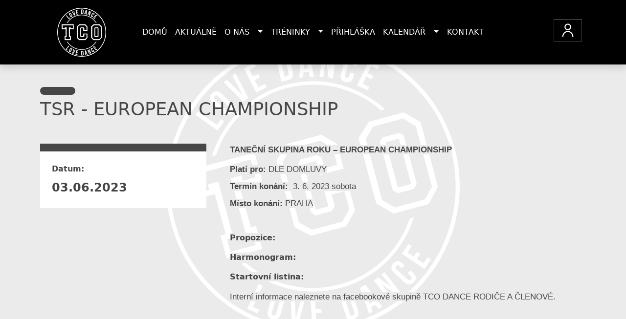

--- FILE ---
content_type: text/html; charset=UTF-8
request_url: https://tco-dance.cz/tsr-european-championship
body_size: 6282
content:
<!DOCTYPE html><html lang="cs" dir="ltr" prefix="og: https://ogp.me/ns#"><head><meta charset="utf-8" /><noscript><style>form.antibot * :not(.antibot-message) { display: none !important; }</style></noscript><style>/* @see https://github.com/aFarkas/lazysizes#broken-image-symbol */.js img.lazyload:not([src]) { visibility: hidden; }/* @see https://github.com/aFarkas/lazysizes#automatically-setting-the-sizes-attribute */.js img.lazyloaded[data-sizes=auto] { display: block; width: 100%; }</style><meta name="description" content="" /><link rel="canonical" href="https://tco-dance.cz/tsr-european-championship" /><meta name="Generator" content="Drupal 9 (https://www.drupal.org); Commerce 2" /><meta name="MobileOptimized" content="width" /><meta name="HandheldFriendly" content="true" /><meta name="viewport" content="width=device-width, initial-scale=1.0" /><link rel="icon" href="/themes/tco_dance/favicon.ico" type="image/vnd.microsoft.icon" /><title>TSR - EUROPEAN CHAMPIONSHIP | TCO DANCE</title><link rel="stylesheet" media="all" href="/sites/tco-dance.cz/files/css/css_pyFwUuPLxVXqwtIsB1Bm_9kE_eqJvPOrkMqoUNmGO-c.css" /><link rel="stylesheet" media="all" href="/sites/tco-dance.cz/files/css/css_NoNMBw8-Dmtyna8axpEgbqG134KtBsaM_EAPzv9sg9E.css" /><link rel="stylesheet" media="all" href="//cdn.jsdelivr.net/npm/slick-carousel@1.8.1/slick/slick.css" /><link rel="stylesheet" media="all" href="/sites/tco-dance.cz/files/css/css_g0fEv8fpeOltBI6MTmR6N4saeXR7b-vQ8EE7iGVAH3g.css" /><link rel="stylesheet" media="all" href="//fonts.googleapis.com/css2?family=Roboto:ital,wght@0,300;0,700;1,300;1,700&amp;display=swap" /><link rel="stylesheet" media="all" href="/sites/tco-dance.cz/files/css/css_Fz2cM1fEOHlnV-WYOWgFuuci0DM3zY90HREhwwe0_iU.css" /></head><body class="path-frontend path-node page-node-type-udalost"> <a href="#main-content" class="visually-hidden focusable skip-link"> Přejít k hlavnímu obsahu </a><div class="dialog-off-canvas-main-canvas" data-off-canvas-main-canvas> <header class="page-header position-relative sticky-navbar-wrapper shadow"> <nav class="navbar navbar-expand-lg navbar-dark bg-black sticky py-3" data-sticky-trigger="#content"><div class="container-lg position-relative"><div class="col-6 col-lg-2 navbar-brand-wrapper"> <a class="navbar-brand" href="/"> <img src="/themes/tco_dance/images/logo.png" alt="TCO Dance" /> </a></div><div class="col-6 col-lg-2 order-lg-last text-align-right"><div class="d-inline-block ms-auto"><div class="d-flex"> <button class="navbar-toggler" type="button" data-bs-toggle="collapse" data-bs-target="#navbar-nav" aria-controls="navbar-nav" aria-expanded="false" aria-label="Toggle navigation"> <span class="navbar-toggler-icon"></span> </button><div class="cart ms-3"><div id="block-nakupnikosik" class="block-commerce-cart block"></div></div><div class="dropdown btn-group" id="user-dropdown"> <a role="button" class="navbar-button btn btn-outline-primary btn-group align-items-center me-2" id="user-dropdow-button" data-bs-toggle="dropdown" aria-expanded="false"> <span class="icon"> <svg version="1.1" xmlns="http://www.w3.org/2000/svg" xmlns:xlink="http://www.w3.org/1999/xlink" x="0px" y="0px" viewBox="0 0 28.3 28.3" style="enable-background:new 0 0 28.3 28.3;" xml:space="preserve"> <g> <g> <path d="M14.2,14.1c-3.3,0-6-2.7-6-6s2.7-6,6-6s6,2.7,6,6S17.5,14.1,14.2,14.1z M14.2,4c-2.2,0-4.1,1.8-4.1,4.1s1.8,4.1,4.1,4.1 c2.2,0,4.1-1.8,4.1-4.1S16.4,4,14.2,4z"/> </g> <g> <path d="M24.3,26.2h-1.9c0-4.9-3.7-9-8.2-9c-4.5,0-8.2,4-8.2,9H4.1c0-6,4.5-10.9,10.1-10.9S24.3,20.2,24.3,26.2z"/> </g> </g> </svg> </span> </a><div class="dropdown-menu dropdown-menu-end shadow px-2" id="user-dropdown-menu"><div id="block-prihlaseni" role="form" class="block block-user block-user-login-block"><form class="user-login-form" data-drupal-selector="user-login-form" action="/tsr-european-championship?destination=/tsr-european-championship" method="post" id="user-login-form" accept-charset="UTF-8"><div class="js-form-item form-item js-form-type-textfield form-type-textfield js-form-item-name form-item-name"> <label for="edit-name" class="js-form-required form-required">E-mail nebo už. jméno</label> <input autocorrect="none" autocapitalize="none" spellcheck="false" data-drupal-selector="edit-name" type="text" id="edit-name" name="name" value="" size="15" maxlength="254" class="form-text required" required="required" aria-required="true" /></div><div class="js-form-item form-item js-form-type-password form-type-password js-form-item-pass form-item-pass"> <label for="edit-pass" class="js-form-required form-required">Heslo</label> <input data-drupal-selector="edit-pass" type="password" id="edit-pass" name="pass" size="15" maxlength="128" class="form-text required" required="required" aria-required="true" /></div><input autocomplete="off" data-drupal-selector="form-oo5dtj0eear1us6pg9lb-vbiob3-0bvpkon5txmjtna" type="hidden" name="form_build_id" value="form-OO5dtj0eEAR1us6PG9lB-VBiob3-0bvPkOn5txmJtNA" /><input data-drupal-selector="edit-user-login-form" type="hidden" name="form_id" value="user_login_form" /><div data-drupal-selector="edit-actions" class="form-actions js-form-wrapper form-wrapper" id="edit-actions"><input data-drupal-selector="edit-submit" type="submit" id="edit-submit" name="op" value="Přihlásit se" class="button js-form-submit form-submit" /></div></form><div class="item-list"><ul><li><a href="/user/register" title="Vytvořit nový uživatelský účet." class="create-account-link">Vytvořit nový účet</a></li><li><a href="/user/password" title="Poslat e-mailem instrukce k obnovení hesla." class="request-password-link">Obnovení vašeho hesla</a></li></ul></div></div></div></div></div></div></div><div class="collapse navbar-collapse order-lg-2 pt-4 pt-lg-0" id="navbar-nav"><ul class="navbar-nav mx-auto"><li class="nav-item"> <a href="/" class="nav-link" data-drupal-link-system-path="&lt;front&gt;">Domů</a></li><li class="nav-item"> <a href="/aktualne" class="nav-link" data-drupal-link-system-path="node/8">Aktuálně</a></li><li class="nav-item dropdown dropdown-hover"><div class="btn-group" role="group"> <span class="nav-link" data-bs-toggle="dropdown">O nás</span> <a href="#" class="nav-link dropdown-toggle dropdown-toggle-split" data-bs-toggle="dropdown" aria-expanded="true"> <span class="visually-hidden">Toggle Dropdown</span> </a><ul class="dropdown-menu dropdown-menu-dark"><li class="dropdown-item"> <a href="/kdo-jsme" class="nav-link" data-drupal-link-system-path="node/16">Kdo jsme</a></li><li class="dropdown-item"> <a href="/nabizime" class="nav-link" data-drupal-link-system-path="node/24">Nabízíme</a></li><li class="dropdown-item"> <a href="/vysledky-tanecni-skupiny-tco-dance" class="nav-link" data-drupal-link-system-path="node/23">Výsledky</a></li><li class="dropdown-item"> <a href="/galerie" class="nav-link" data-drupal-link-system-path="node/877">Galerie</a></li><li class="dropdown-item"> <a href="/legislativa" class="nav-link" data-drupal-link-system-path="node/1103">Legislativa</a></li><li class="dropdown-item"> <a href="/tymove-obleceni" class="nav-link" data-drupal-link-system-path="tymove-obleceni">Týmové oblečení</a></li></ul></div></li><li class="nav-item dropdown dropdown-hover"><div class="btn-group" role="group"> <span class="nav-link" data-bs-toggle="dropdown">Tréninky</span> <a href="#" class="nav-link dropdown-toggle dropdown-toggle-split" data-bs-toggle="dropdown" aria-expanded="true"> <span class="visually-hidden">Toggle Dropdown</span> </a><ul class="dropdown-menu dropdown-menu-dark"><li class="dropdown-item"> <a href="/harmonogram-treninku-tco-dance-pro-skolni-rok-2025-2026" class="nav-link" data-drupal-link-system-path="node/21">Harmonogram tréninků</a></li><li class="dropdown-item"> <a href="/cenik" class="nav-link" data-drupal-link-system-path="node/34">Ceník</a></li><li class="dropdown-item"> <a href="/treneri" class="nav-link" data-drupal-link-system-path="node/17">Trenéři</a></li></ul></div></li><li class="nav-item"> <a href="/prihlaska-clenstvi-na-pololeti" class="nav-link" data-drupal-link-system-path="node/894">Přihláška</a></li><li class="nav-item dropdown dropdown-hover"><div class="btn-group" role="group"> <a href="/kalendar" class="nav-link" data-drupal-link-system-path="kalendar">Kalendář</a> <a href="#" class="nav-link dropdown-toggle dropdown-toggle-split" data-bs-toggle="dropdown" aria-expanded="true"> <span class="visually-hidden">Toggle Dropdown</span> </a><ul class="dropdown-menu dropdown-menu-dark"><li class="dropdown-item"> <a href="/kalendar" class="nav-link" data-drupal-link-system-path="kalendar">Vše</a></li><li class="dropdown-item"> <a href="/kalendar/souteze" class="nav-link" data-drupal-link-system-path="taxonomy/term/5">Soutěže</a></li><li class="dropdown-item"> <a href="/kalendar/letni-soustredeni" class="nav-link" data-drupal-link-system-path="taxonomy/term/4">Letní soustředění</a></li><li class="dropdown-item"> <a href="/kalendar/zimni-soustredeni" class="nav-link" data-drupal-link-system-path="taxonomy/term/28">Zimní soustředění</a></li><li class="dropdown-item"> <a href="/kalendar/primestske-tabory" class="nav-link" data-drupal-link-system-path="taxonomy/term/12">Příměstské tábory</a></li><li class="dropdown-item"> <a href="/kalendar/vystoupeni" class="nav-link" data-drupal-link-system-path="taxonomy/term/6">Vystoupení</a></li><li class="dropdown-item"> <a href="/kalendar/workshopy" class="nav-link" data-drupal-link-system-path="taxonomy/term/19">Workshopy</a></li></ul></div></li><li class="nav-item"> <a href="/kontakt" class="nav-link" data-drupal-link-system-path="node/9">Kontakt</a></li></ul></div></div> </nav></header><main id="content"><div class="content-header pt-5"><div class="content-header-content"><div class="container"><div id="block-tco-dance-page-title" class="block block-core block-page-title-block"><h1 class="page-title"><span class="field field--name-title field--type-string field--label-hidden">TSR - EUROPEAN CHAMPIONSHIP</span></h1></div><div data-drupal-messages-fallback class="hidden"></div></div></div></div><div class="container py-5"><div id="block-tco-dance-tco-drupal7-system-main" class="block block-system block-system-main-block"> <article data-entity-id="1075" role="article" class="event event-default"><div><div class="row g-5"><div class="col-md-4"><div class="fancy-box-event p-4 mb-2"> <strong>Datum:</strong><div class="date mt-2 fs-3 text-lowercase"> <strong><div class="field field--name-field-date field--type-daterange field--label-hidden field__item"><time datetime="2023-06-03T12:00:00Z" class="datetime">03.06.2023</time></div> </strong></div></div><div class="image"></div></div><div class="col-md-8"><div class="body"><div class="clearfix text-formatted field field--name-body field--type-text-with-summary field--label-hidden field__item"><p style="margin-bottom:16px; text-align:start"><span style="font-size:16px"><span style="box-sizing:border-box"><span style="color:#464646"><span style="font-family:system-ui, -apple-system, &quot;Segoe UI&quot;, Roboto, &quot;Helvetica Neue&quot;, Arial, &quot;Noto Sans&quot;, &quot;Liberation Sans&quot;, sans-serif, &quot;Apple Color Emoji&quot;, &quot;Segoe UI Emoji&quot;, &quot;Segoe UI Symbol&quot;, &quot;Noto Color Emoji&quot;"><span style="font-style:normal"><span style="font-variant-ligatures:normal"><span style="font-weight:400"><span style="white-space:normal"><span style="background-color:#ebebeb"><span style="text-decoration-thickness:initial"><span style="text-decoration-style:initial"><span style="text-decoration-color:initial"><strong style="box-sizing:border-box; font-weight:bolder"><span style="font-size:13pt"><span style="box-sizing:border-box"><span style="box-sizing:border-box"><span style="font-family:Calibri, sans-serif">TANEČNÍ SKUPINA ROKU – EUROPEAN CHAMPIONSHIP</span></span></span></span></strong></span></span></span></span></span></span></span></span></span></span></span></span></p><p style="margin-bottom:11px; text-align:start"><span style="font-size:16px"><span style="box-sizing:border-box"><span style="color:#464646"><span style="font-family:system-ui, -apple-system, &quot;Segoe UI&quot;, Roboto, &quot;Helvetica Neue&quot;, Arial, &quot;Noto Sans&quot;, &quot;Liberation Sans&quot;, sans-serif, &quot;Apple Color Emoji&quot;, &quot;Segoe UI Emoji&quot;, &quot;Segoe UI Symbol&quot;, &quot;Noto Color Emoji&quot;"><span style="font-style:normal"><span style="font-variant-ligatures:normal"><span style="font-weight:400"><span style="white-space:normal"><span style="background-color:#ebebeb"><span style="text-decoration-thickness:initial"><span style="text-decoration-style:initial"><span style="text-decoration-color:initial"><span style="font-size:11pt"><span style="box-sizing:border-box"><span style="box-sizing:border-box"><span style="line-height:15.6933px"><span style="box-sizing:border-box"><span style="font-family:Calibri, sans-serif"><span style="font-size:13pt"><span style="box-sizing:border-box"><span style="box-sizing:border-box"><span style="line-height:18.5467px"><strong style="box-sizing:border-box; font-weight:bolder">Platí pro:</strong> DLE DOMLUVY</span></span></span></span></span></span></span></span></span></span></span></span></span></span></span></span></span></span></span></span></span></span></p><p style="margin-bottom:11px; text-align:start"><span style="font-size:16px"><span style="box-sizing:border-box"><span style="color:#464646"><span style="font-family:system-ui, -apple-system, &quot;Segoe UI&quot;, Roboto, &quot;Helvetica Neue&quot;, Arial, &quot;Noto Sans&quot;, &quot;Liberation Sans&quot;, sans-serif, &quot;Apple Color Emoji&quot;, &quot;Segoe UI Emoji&quot;, &quot;Segoe UI Symbol&quot;, &quot;Noto Color Emoji&quot;"><span style="font-style:normal"><span style="font-variant-ligatures:normal"><span style="font-weight:400"><span style="white-space:normal"><span style="background-color:#ebebeb"><span style="text-decoration-thickness:initial"><span style="text-decoration-style:initial"><span style="text-decoration-color:initial"><span style="font-size:11pt"><span style="box-sizing:border-box"><span style="box-sizing:border-box"><span style="line-height:15.6933px"><span style="box-sizing:border-box"><span style="font-family:Calibri, sans-serif"><span style="font-size:13pt"><span style="box-sizing:border-box"><span style="box-sizing:border-box"><span style="line-height:18.5467px"><strong style="box-sizing:border-box; font-weight:bolder">Termín konání:</strong>  3. 6. 2023 sobota</span></span></span></span></span></span></span></span></span></span></span></span></span></span></span></span></span></span></span></span></span></span></p><p style="margin-bottom:11px; text-align:start"><span style="font-size:16px"><span style="box-sizing:border-box"><span style="color:#464646"><span style="font-family:system-ui, -apple-system, &quot;Segoe UI&quot;, Roboto, &quot;Helvetica Neue&quot;, Arial, &quot;Noto Sans&quot;, &quot;Liberation Sans&quot;, sans-serif, &quot;Apple Color Emoji&quot;, &quot;Segoe UI Emoji&quot;, &quot;Segoe UI Symbol&quot;, &quot;Noto Color Emoji&quot;"><span style="font-style:normal"><span style="font-variant-ligatures:normal"><span style="font-weight:400"><span style="white-space:normal"><span style="background-color:#ebebeb"><span style="text-decoration-thickness:initial"><span style="text-decoration-style:initial"><span style="text-decoration-color:initial"><span style="font-size:11pt"><span style="box-sizing:border-box"><span style="box-sizing:border-box"><span style="line-height:15.6933px"><span style="box-sizing:border-box"><span style="font-family:Calibri, sans-serif"><span style="font-size:13pt"><span style="box-sizing:border-box"><span style="box-sizing:border-box"><span style="line-height:18.5467px"><strong style="box-sizing:border-box; font-weight:bolder">Místo konání:</strong> PRAHA</span></span></span></span></span></span></span></span></span></span></span></span></span></span></span></span></span></span></span></span></span></span></p><p style="margin-bottom:11px; text-align:start"> </p><p style="margin-bottom:16px; text-align:start"><span style="font-size:16px"><span style="box-sizing:border-box"><span style="color:#464646"><span style="font-family:system-ui, -apple-system, &quot;Segoe UI&quot;, Roboto, &quot;Helvetica Neue&quot;, Arial, &quot;Noto Sans&quot;, &quot;Liberation Sans&quot;, sans-serif, &quot;Apple Color Emoji&quot;, &quot;Segoe UI Emoji&quot;, &quot;Segoe UI Symbol&quot;, &quot;Noto Color Emoji&quot;"><span style="font-style:normal"><span style="font-variant-ligatures:normal"><span style="font-weight:400"><span style="white-space:normal"><span style="background-color:#ebebeb"><span style="text-decoration-thickness:initial"><span style="text-decoration-style:initial"><span style="text-decoration-color:initial"><strong style="box-sizing:border-box; font-weight:bolder">Propozice:</strong> </span></span></span></span></span></span></span></span></span></span></span></span></p><p style="margin-bottom:16px; text-align:start"><span style="font-size:16px"><span style="box-sizing:border-box"><span style="color:#464646"><span style="font-family:system-ui, -apple-system, &quot;Segoe UI&quot;, Roboto, &quot;Helvetica Neue&quot;, Arial, &quot;Noto Sans&quot;, &quot;Liberation Sans&quot;, sans-serif, &quot;Apple Color Emoji&quot;, &quot;Segoe UI Emoji&quot;, &quot;Segoe UI Symbol&quot;, &quot;Noto Color Emoji&quot;"><span style="font-style:normal"><span style="font-variant-ligatures:normal"><span style="font-weight:400"><span style="white-space:normal"><span style="background-color:#ebebeb"><span style="text-decoration-thickness:initial"><span style="text-decoration-style:initial"><span style="text-decoration-color:initial"><strong style="box-sizing:border-box; font-weight:bolder">Harmonogram:</strong> </span></span></span></span></span></span></span></span></span></span></span></span></p><p style="margin-bottom:16px; text-align:start"><span style="font-size:16px"><span style="box-sizing:border-box"><span style="color:#464646"><span style="font-family:system-ui, -apple-system, &quot;Segoe UI&quot;, Roboto, &quot;Helvetica Neue&quot;, Arial, &quot;Noto Sans&quot;, &quot;Liberation Sans&quot;, sans-serif, &quot;Apple Color Emoji&quot;, &quot;Segoe UI Emoji&quot;, &quot;Segoe UI Symbol&quot;, &quot;Noto Color Emoji&quot;"><span style="font-style:normal"><span style="font-variant-ligatures:normal"><span style="font-weight:400"><span style="white-space:normal"><span style="background-color:#ebebeb"><span style="text-decoration-thickness:initial"><span style="text-decoration-style:initial"><span style="text-decoration-color:initial"><strong style="box-sizing:border-box; font-weight:bolder">Startovní listina:</strong> </span></span></span></span></span></span></span></span></span></span></span></span></p><p style="margin-bottom:16px; text-align:start"><span style="font-size:16px"><span style="box-sizing:border-box"><span style="color:#464646"><span style="font-family:system-ui, -apple-system, &quot;Segoe UI&quot;, Roboto, &quot;Helvetica Neue&quot;, Arial, &quot;Noto Sans&quot;, &quot;Liberation Sans&quot;, sans-serif, &quot;Apple Color Emoji&quot;, &quot;Segoe UI Emoji&quot;, &quot;Segoe UI Symbol&quot;, &quot;Noto Color Emoji&quot;"><span style="font-style:normal"><span style="font-variant-ligatures:normal"><span style="font-weight:400"><span style="white-space:normal"><span style="background-color:#ebebeb"><span style="text-decoration-thickness:initial"><span style="text-decoration-style:initial"><span style="text-decoration-color:initial"><span style="font-size:16px"><span style="box-sizing:border-box"><span style="box-sizing:border-box"><span style="box-sizing:border-box"><span style="color:#464646"><span style="box-sizing:border-box"><span style="font-family:system-ui, -apple-system, &quot;Segoe UI&quot;, Roboto, &quot;Helvetica Neue&quot;, Arial, &quot;Noto Sans&quot;, &quot;Liberation Sans&quot;, sans-serif, &quot;Apple Color Emoji&quot;, &quot;Segoe UI Emoji&quot;, &quot;Segoe UI Symbol&quot;, &quot;Noto Color Emoji&quot;"><span style="box-sizing:border-box"><span style="font-style:normal"><span style="box-sizing:border-box"><span style="font-variant-ligatures:normal"><span style="box-sizing:border-box"><span style="font-weight:400"><span style="box-sizing:border-box"><span style="white-space:normal"><span style="box-sizing:border-box"><span style="background-color:#ebebeb"><span style="box-sizing:border-box"><span style="text-decoration-thickness:initial"><span style="box-sizing:border-box"><span style="text-decoration-style:initial"><span style="box-sizing:border-box"><span style="text-decoration-color:initial"><font face="Calibri, sans-serif"><font style="box-sizing:border-box"><font style="box-sizing:border-box"><span style="font-size:17.3333px"><span style="box-sizing:border-box"><span style="box-sizing:border-box">Interní informace naleznete na facebookové skupině TCO DANCE RODIČE A ČLENOVÉ.</span></span></span></font></font></font></span></span></span></span></span></span></span></span></span></span></span></span></span></span></span></span></span></span></span></span></span></span></span></span></span></span></span></span></span></span></span></span></span></span></span></p></div></div><div class="results"></div></div></div></div></article></div></div> </main><footer><div class="bg-white py-5"><div class="container"><div data-entity-id="7" id="block-zapati" class="block block-block-content block-block-contentedcfc725-b3d7-45aa-9b99-2aa56934b5e2"><div class="clearfix text-formatted field field--name-body field--type-text-with-summary field--label-hidden field__item"><div class="text-center contacts"><div class="d-inline-block"><div class="row" data-editor-config="6|6" data-editor-element="row"><div class="col-6" data-editor-element="col"><p><a href="tel:+420777195265">+420 777 195 265</a></p></div><div class="col-6" data-editor-element="col"><p><a href="https://www.google.com/maps/search/Na+Chmelnic%C3%ADch+3,+Plze%C5%88+Vinice+323+00/@49.7621267,13.3566033,17z/data=!3m1!4b1" target="_blank">Na Chmelnicích 1599/3, Plzeň - Vinice</a></p></div><div class="col-6" data-editor-element="col"><p><a href="mailto:sekretariat@tco-dance.cz">sekretariat@tco-dance.cz</a></p></div><div class="col-6" data-editor-element="col"><p>č. ú.: 115 – 454 718 0277 / 0100</p></div></div></div></div></div></div></div></div><div class="copyright bg-dark text-light py-4 text-center"> © 2026 TCO DANCE | vytvořila agentura <a href="https://www.oncemedia.cz" target="_blank">oncemedia s.r.o.</a></div></footer><button type="button" class="scroll-top" title="Scroll top"><svg version="1.1" xmlns="http://www.w3.org/2000/svg" xmlns:xlink="http://www.w3.org/1999/xlink" x="0px" y="0px" width="612px" height="612px" viewBox="0 0 612 612" style="enable-background:new 0 0 612 612;" xml:space="preserve"><g><g id="_x39__30_"><g><path d="M604.501,440.509L325.398,134.956c-5.331-5.357-12.423-7.627-19.386-7.27c-6.989-0.357-14.056,1.913-19.387,7.27	L7.499,440.509c-9.999,10.024-9.999,26.298,0,36.323s26.223,10.024,36.222,0l262.293-287.164L568.28,476.832	c9.999,10.024,26.222,10.024,36.221,0C614.5,466.809,614.5,450.534,604.501,440.509z"/></g></g></g></svg></button></div><script type="application/json" data-drupal-selector="drupal-settings-json">{"path":{"baseUrl":"\/","scriptPath":null,"pathPrefix":"","currentPath":"node\/1075","currentPathIsAdmin":false,"isFront":false,"currentLanguage":"cs"},"pluralDelimiter":"\u0003","suppressDeprecationErrors":true,"ajaxPageState":{"libraries":"ckeditor_accordion\/accordion_style,classy\/base,classy\/messages,commerce_cart\/cart_block,core\/normalize,dkit_admin\/global-styling,dkit_admin\/toolbar-default-styling,dkit_core\/carousel,dkit_core\/global-styling,dkit_core\/truncation,dkit_editor\/global-styling,dkit_store\/global-styling,dkit_store_admin\/admin,dkit_store_catalog\/search,dkit_store_statistics\/admin,dkit_theme\/bootstrap-5-scripts,extlink\/drupal.extlink,jquery_ui_slider\/slider,lazy\/lazy,system\/base,tco_dance\/global-scripts,tco_dance\/global-styling","theme":"tco_dance","theme_token":null},"ajaxTrustedUrl":{"form_action_p_pvdeGsVG5zNF_XLGPTvYSKCf43t8qZYSwcfZl2uzM":true},"lazy":{"lazysizes":{"lazyClass":"lazyload","loadedClass":"lazyloaded","loadingClass":"lazyloading","preloadClass":"lazypreload","errorClass":"lazyerror","autosizesClass":"lazyautosizes","srcAttr":"data-src","srcsetAttr":"data-srcset","sizesAttr":"data-sizes","minSize":40,"customMedia":[],"init":true,"expFactor":1.5,"hFac":0.8,"loadMode":2,"loadHidden":true,"ricTimeout":0,"throttleDelay":125,"plugins":{"native-loading":"native-loading\/ls.native-loading","unveilhooks":"unveilhooks\/ls.unveilhooks"}},"placeholderSrc":"","preferNative":false,"minified":true,"libraryPath":"\/libraries\/lazysizes"},"data":{"extlink":{"extTarget":true,"extTargetNoOverride":false,"extNofollow":false,"extNoreferrer":true,"extFollowNoOverride":false,"extClass":"0","extLabel":"(odkaz je extern\u00ed)","extImgClass":false,"extSubdomains":true,"extExclude":"","extInclude":"","extCssExclude":"","extCssExplicit":"","extAlert":false,"extAlertText":"Tento odkaz v\u00e1s zavede na extern\u00ed webov\u00e9 str\u00e1nky. Nejsme zodpov\u011bdni za jejich obsah.","mailtoClass":"0","mailtoLabel":"(link sends email)","extUseFontAwesome":false,"extIconPlacement":"append","extFaLinkClasses":"fa fa-external-link","extFaMailtoClasses":"fa fa-envelope-o","whitelistedDomains":[]}},"ckeditorAccordion":{"accordionStyle":{"collapseAll":null,"keepRowsOpen":null}},"truncation":{"truncationString":[]},"carousel":{"news":{"carousel_element":".path-frontpage .view-news .view-content","slide_element":".views-row","cols":{"small":1,"medium":1,"large":1},"arrows":false,"dots":true,"infinite":true,"scroll_by_one":false,"autoplay":true,"autoplay_speed":2000,"center_mode":false,"center_mode_padding":60},"videos":{"carousel_element":".view-videos","slide_element":".views-row","cols":{"small":1,"medium":1,"large":1},"arrows":false,"dots":true,"infinite":true,"scroll_by_one":false,"autoplay":true,"autoplay_speed":2000,"center_mode":false,"center_mode_padding":60}},"user":{"uid":0,"permissionsHash":"78c17ca528d108d68e87272962bf9698c4c56152538259eff75e8d5c40e1d322"}}</script><script src="/sites/tco-dance.cz/files/js/js_j5cCBF86iCeXGvvlW4wxWJHtWU0SiYZifyFwJw9lAJk.js"></script><script src="//cdn.jsdelivr.net/npm/bootstrap@5.0.1/dist/js/bootstrap.bundle.min.js" integrity="sha384-gtEjrD/SeCtmISkJkNUaaKMoLD0//ElJ19smozuHV6z3Iehds+3Ulb9Bn9Plx0x4" crossorigin="anonymous"></script><script src="/sites/tco-dance.cz/files/js/js_CCOArQbWf89PwG-X9nL5q4PrO53yXolR65zBvqxh8zs.js"></script><script src="//cdn.jsdelivr.net/npm/slick-carousel@1.8.1/slick/slick.min.js" crossorigin="anonymous"></script><script src="/sites/tco-dance.cz/files/js/js_CYI6bDDg9L_C48HuLujZNRSoPQeoo0Bu2DuLtOc_5xU.js"></script></body></html>

--- FILE ---
content_type: text/css
request_url: https://tco-dance.cz/sites/tco-dance.cz/files/css/css_Fz2cM1fEOHlnV-WYOWgFuuci0DM3zY90HREhwwe0_iU.css
body_size: 36480
content:
.clearfix:after,.checkout-pane-dkit-login:after{display:block;clear:both;content:""}.text-bg-primary{color:#fff !important;background-color:rgba(70,70,70,var(--bs-bg-opacity,1)) !important}.text-bg-secondary{color:#000 !important;background-color:rgba(168,146,61,var(--bs-bg-opacity,1)) !important}.text-bg-success{color:#000 !important;background-color:rgba(123,169,61,var(--bs-bg-opacity,1)) !important}.text-bg-info{color:#000 !important;background-color:rgba(13,202,240,var(--bs-bg-opacity,1)) !important}.text-bg-warning{color:#000 !important;background-color:rgba(255,193,7,var(--bs-bg-opacity,1)) !important}.text-bg-danger{color:#fff !important;background-color:rgba(168,62,62,var(--bs-bg-opacity,1)) !important}.text-bg-light{color:#000 !important;background-color:rgba(248,249,250,var(--bs-bg-opacity,1)) !important}.text-bg-dark{color:#fff !important;background-color:rgba(70,70,70,var(--bs-bg-opacity,1)) !important}.link-primary{color:#464646 !important}.link-primary:hover,.link-primary:focus{color:#383838 !important}.link-secondary{color:#a8923d !important}.link-secondary:hover,.link-secondary:focus{color:#b9a864 !important}.link-success{color:#7ba93d !important}.link-success:hover,.link-success:focus{color:#95ba64 !important}.link-info{color:#0dcaf0 !important}.link-info:hover,.link-info:focus{color:#3dd5f3 !important}.link-warning{color:#ffc107 !important}.link-warning:hover,.link-warning:focus{color:#ffcd39 !important}.link-danger{color:#a83e3e !important}.link-danger:hover,.link-danger:focus{color:#863232 !important}.link-light{color:#f8f9fa !important}.link-light:hover,.link-light:focus{color:#f9fafb !important}.link-dark{color:#464646 !important}.link-dark:hover,.link-dark:focus{color:#383838 !important}.ratio{position:relative;width:100%}.ratio:before{display:block;padding-top:var(--bs-aspect-ratio);content:""}.ratio>*{position:absolute;top:0;left:0;width:100%;height:100%}.ratio-1x1{--bs-aspect-ratio:100%}.ratio-4x3{--bs-aspect-ratio:calc(3/4*100%)}.ratio-16x9{--bs-aspect-ratio:calc(9/16*100%)}.ratio-21x9{--bs-aspect-ratio:calc(9/21*100%)}.fixed-top{position:fixed;top:0;right:0;left:0;z-index:500}.fixed-bottom{position:fixed;right:0;bottom:0;left:0;z-index:500}.sticky-top{position:sticky;top:0;z-index:1020}.sticky-bottom{position:sticky;bottom:0;z-index:1020}@media (min-width:576px){.sticky-sm-top{position:sticky;top:0;z-index:1020}.sticky-sm-bottom{position:sticky;bottom:0;z-index:1020}}@media (min-width:768px){.sticky-md-top{position:sticky;top:0;z-index:1020}.sticky-md-bottom{position:sticky;bottom:0;z-index:1020}}@media (min-width:992px){.sticky-lg-top{position:sticky;top:0;z-index:1020}.sticky-lg-bottom{position:sticky;bottom:0;z-index:1020}}@media (min-width:1200px){.sticky-xl-top{position:sticky;top:0;z-index:1020}.sticky-xl-bottom{position:sticky;bottom:0;z-index:1020}}@media (min-width:1400px){.sticky-xxl-top{position:sticky;top:0;z-index:1020}.sticky-xxl-bottom{position:sticky;bottom:0;z-index:1020}}.hstack{display:flex;flex-direction:row;align-items:center;align-self:stretch}.vstack{display:flex;flex:1 1 auto;flex-direction:column;align-self:stretch}.visually-hidden,.visually-hidden-focusable:not(:focus):not(:focus-within){position:absolute !important;width:1px !important;height:1px !important;padding:0 !important;margin:-1px !important;overflow:hidden !important;clip:rect(0,0,0,0) !important;white-space:nowrap !important;border:0 !important}.stretched-link:after{position:absolute;top:0;right:0;bottom:0;left:0;z-index:1;content:""}.text-truncate{overflow:hidden;text-overflow:ellipsis;white-space:nowrap}.vr{display:inline-block;align-self:stretch;width:1px;min-height:1em;background-color:currentcolor;opacity:.25}.align-baseline{vertical-align:baseline !important}.align-top{vertical-align:top !important}.align-middle{vertical-align:middle !important}.align-bottom{vertical-align:bottom !important}.align-text-bottom{vertical-align:text-bottom !important}.align-text-top{vertical-align:text-top !important}.float-start{float:left !important}.float-end{float:right !important}.float-none{float:none !important}.object-fit-contain{object-fit:contain !important}.object-fit-cover{object-fit:cover !important}.object-fit-fill{object-fit:fill !important}.object-fit-scale{object-fit:scale-down !important}.object-fit-none{object-fit:none !important}.opacity-0{opacity:0 !important}.opacity-25{opacity:.25 !important}.opacity-50{opacity:.5 !important}.opacity-75{opacity:.75 !important}.opacity-100{opacity:1 !important}.overflow-auto{overflow:auto !important}.overflow-hidden{overflow:hidden !important}.overflow-visible{overflow:visible !important}.overflow-scroll{overflow:scroll !important}.overflow-x-auto{overflow-x:auto !important}.overflow-x-hidden{overflow-x:hidden !important}.overflow-x-visible{overflow-x:visible !important}.overflow-x-scroll{overflow-x:scroll !important}.overflow-y-auto{overflow-y:auto !important}.overflow-y-hidden{overflow-y:hidden !important}.overflow-y-visible{overflow-y:visible !important}.overflow-y-scroll{overflow-y:scroll !important}.d-inline{display:inline !important}.d-inline-block{display:inline-block !important}.d-block{display:block !important}.d-grid{display:grid !important}.d-table{display:table !important}.d-table-row{display:table-row !important}.d-table-cell{display:table-cell !important}.d-flex{display:flex !important}.d-inline-flex{display:inline-flex !important}.d-none{display:none !important}.shadow,.lecturers .lecturer img{box-shadow:0 .5rem 1rem rgba(0,0,0,.15) !important}.shadow-sm{box-shadow:0 .125rem .25rem rgba(0,0,0,.075) !important}.shadow-lg{box-shadow:0 1rem 3rem rgba(0,0,0,.175) !important}.shadow-none{box-shadow:none !important}.position-static{position:static !important}.position-relative{position:relative !important}.position-absolute{position:absolute !important}.position-fixed{position:fixed !important}.position-sticky{position:sticky !important}.top-0{top:0 !important}.top-50{top:50% !important}.top-100{top:100% !important}.bottom-0{bottom:0 !important}.bottom-50{bottom:50% !important}.bottom-100{bottom:100% !important}.start-0{left:0 !important}.start-50{left:50% !important}.start-100{left:100% !important}.end-0{right:0 !important}.end-50{right:50% !important}.end-100{right:100% !important}.translate-middle{transform:translate(-50%,-50%) !important}.translate-middle-x{transform:translateX(-50%) !important}.translate-middle-y{transform:translateY(-50%) !important}.border{border:var(--bs-border-width) var(--bs-border-style) var(--bs-border-color) !important}.border-0{border:0 !important}.border-top{border-top:var(--bs-border-width) var(--bs-border-style) var(--bs-border-color) !important}.border-top-0{border-top:0 !important}.border-end{border-right:var(--bs-border-width) var(--bs-border-style) var(--bs-border-color) !important}.border-end-0{border-right:0 !important}.border-bottom{border-bottom:var(--bs-border-width) var(--bs-border-style) var(--bs-border-color) !important}.border-bottom-0{border-bottom:0 !important}.border-start{border-left:var(--bs-border-width) var(--bs-border-style) var(--bs-border-color) !important}.border-start-0{border-left:0 !important}.border-primary{--bs-border-opacity:1;border-color:rgba(var(--bs-primary-rgb),var(--bs-border-opacity)) !important}.border-secondary{--bs-border-opacity:1;border-color:rgba(var(--bs-secondary-rgb),var(--bs-border-opacity)) !important}.border-success{--bs-border-opacity:1;border-color:rgba(var(--bs-success-rgb),var(--bs-border-opacity)) !important}.border-info{--bs-border-opacity:1;border-color:rgba(var(--bs-info-rgb),var(--bs-border-opacity)) !important}.border-warning{--bs-border-opacity:1;border-color:rgba(var(--bs-warning-rgb),var(--bs-border-opacity)) !important}.border-danger{--bs-border-opacity:1;border-color:rgba(var(--bs-danger-rgb),var(--bs-border-opacity)) !important}.border-light{--bs-border-opacity:1;border-color:rgba(var(--bs-light-rgb),var(--bs-border-opacity)) !important}.border-dark{--bs-border-opacity:1;border-color:rgba(var(--bs-dark-rgb),var(--bs-border-opacity)) !important}.border-white{--bs-border-opacity:1;border-color:rgba(var(--bs-white-rgb),var(--bs-border-opacity)) !important}.border-primary-subtle{border-color:var(--bs-primary-border-subtle) !important}.border-secondary-subtle{border-color:var(--bs-secondary-border-subtle) !important}.border-success-subtle{border-color:var(--bs-success-border-subtle) !important}.border-info-subtle{border-color:var(--bs-info-border-subtle) !important}.border-warning-subtle{border-color:var(--bs-warning-border-subtle) !important}.border-danger-subtle{border-color:var(--bs-danger-border-subtle) !important}.border-light-subtle{border-color:var(--bs-light-border-subtle) !important}.border-dark-subtle{border-color:var(--bs-dark-border-subtle) !important}.border-1{--bs-border-width:1px}.border-2{--bs-border-width:2px}.border-3{--bs-border-width:3px}.border-4{--bs-border-width:4px}.border-5{--bs-border-width:5px}.border-opacity-10{--bs-border-opacity:.1}.border-opacity-25{--bs-border-opacity:.25}.border-opacity-50{--bs-border-opacity:.5}.border-opacity-75{--bs-border-opacity:.75}.border-opacity-100{--bs-border-opacity:1}.w-25{width:25% !important}.w-50{width:50% !important}.w-75{width:75% !important}.w-100{width:100% !important}.w-auto{width:auto !important}.mw-100{max-width:100% !important}.vw-100{width:100vw !important}.min-vw-100{min-width:100vw !important}.h-25{height:25% !important}.h-50{height:50% !important}.h-75{height:75% !important}.h-100{height:100% !important}.h-auto{height:auto !important}.mh-100{max-height:100% !important}.vh-100{height:100vh !important}.min-vh-100{min-height:100vh !important}.flex-fill{flex:1 1 auto !important}.flex-row{flex-direction:row !important}.flex-column{flex-direction:column !important}.flex-row-reverse{flex-direction:row-reverse !important}.flex-column-reverse{flex-direction:column-reverse !important}.flex-grow-0{flex-grow:0 !important}.flex-grow-1{flex-grow:1 !important}.flex-shrink-0{flex-shrink:0 !important}.flex-shrink-1{flex-shrink:1 !important}.flex-wrap{flex-wrap:wrap !important}.flex-nowrap{flex-wrap:nowrap !important}.flex-wrap-reverse{flex-wrap:wrap-reverse !important}.justify-content-start{justify-content:flex-start !important}.justify-content-end{justify-content:flex-end !important}.justify-content-center{justify-content:center !important}.justify-content-between{justify-content:space-between !important}.justify-content-around{justify-content:space-around !important}.justify-content-evenly{justify-content:space-evenly !important}.align-items-start{align-items:flex-start !important}.align-items-end{align-items:flex-end !important}.align-items-center{align-items:center !important}.align-items-baseline{align-items:baseline !important}.align-items-stretch{align-items:stretch !important}.align-content-start{align-content:flex-start !important}.align-content-end{align-content:flex-end !important}.align-content-center{align-content:center !important}.align-content-between{align-content:space-between !important}.align-content-around{align-content:space-around !important}.align-content-stretch{align-content:stretch !important}.align-self-auto{align-self:auto !important}.align-self-start{align-self:flex-start !important}.align-self-end{align-self:flex-end !important}.align-self-center{align-self:center !important}.align-self-baseline{align-self:baseline !important}.align-self-stretch{align-self:stretch !important}.order-first{order:-1 !important}.order-0{order:0 !important}.order-1{order:1 !important}.order-2{order:2 !important}.order-3{order:3 !important}.order-4{order:4 !important}.order-5{order:5 !important}.order-last{order:6 !important}.m-0{margin:0 !important}.m-1{margin:.25rem !important}.m-2{margin:.5rem !important}.m-3{margin:1rem !important}.m-4{margin:1.5rem !important}.m-5{margin:3rem !important}.m-auto{margin:auto !important}.mx-0{margin-right:0 !important;margin-left:0 !important}.mx-1{margin-right:.25rem !important;margin-left:.25rem !important}.mx-2{margin-right:.5rem !important;margin-left:.5rem !important}.mx-3{margin-right:1rem !important;margin-left:1rem !important}.mx-4{margin-right:1.5rem !important;margin-left:1.5rem !important}.mx-5{margin-right:3rem !important;margin-left:3rem !important}.mx-auto{margin-right:auto !important;margin-left:auto !important}.my-0{margin-top:0 !important;margin-bottom:0 !important}.my-1{margin-top:.25rem !important;margin-bottom:.25rem !important}.my-2{margin-top:.5rem !important;margin-bottom:.5rem !important}.my-3{margin-top:1rem !important;margin-bottom:1rem !important}.my-4{margin-top:1.5rem !important;margin-bottom:1.5rem !important}.my-5{margin-top:3rem !important;margin-bottom:3rem !important}.my-auto{margin-top:auto !important;margin-bottom:auto !important}.mt-0{margin-top:0 !important}.mt-1{margin-top:.25rem !important}.mt-2{margin-top:.5rem !important}.mt-3{margin-top:1rem !important}.mt-4{margin-top:1.5rem !important}.mt-5{margin-top:3rem !important}.mt-auto{margin-top:auto !important}.me-0{margin-right:0 !important}.me-1{margin-right:.25rem !important}.me-2{margin-right:.5rem !important}.me-3{margin-right:1rem !important}.me-4{margin-right:1.5rem !important}.me-5{margin-right:3rem !important}.me-auto{margin-right:auto !important}.mb-0{margin-bottom:0 !important}.mb-1{margin-bottom:.25rem !important}.mb-2{margin-bottom:.5rem !important}.mb-3{margin-bottom:1rem !important}.mb-4{margin-bottom:1.5rem !important}.mb-5{margin-bottom:3rem !important}.mb-auto{margin-bottom:auto !important}.ms-0{margin-left:0 !important}.ms-1{margin-left:.25rem !important}.ms-2{margin-left:.5rem !important}.ms-3{margin-left:1rem !important}.ms-4{margin-left:1.5rem !important}.ms-5{margin-left:3rem !important}.ms-auto{margin-left:auto !important}.p-0{padding:0 !important}.p-1{padding:.25rem !important}.p-2{padding:.5rem !important}.p-3{padding:1rem !important}.p-4{padding:1.5rem !important}.p-5{padding:3rem !important}.px-0{padding-right:0 !important;padding-left:0 !important}.px-1{padding-right:.25rem !important;padding-left:.25rem !important}.px-2{padding-right:.5rem !important;padding-left:.5rem !important}.px-3{padding-right:1rem !important;padding-left:1rem !important}.px-4{padding-right:1.5rem !important;padding-left:1.5rem !important}.px-5{padding-right:3rem !important;padding-left:3rem !important}.py-0{padding-top:0 !important;padding-bottom:0 !important}.py-1{padding-top:.25rem !important;padding-bottom:.25rem !important}.py-2{padding-top:.5rem !important;padding-bottom:.5rem !important}.py-3{padding-top:1rem !important;padding-bottom:1rem !important}.py-4{padding-top:1.5rem !important;padding-bottom:1.5rem !important}.py-5{padding-top:3rem !important;padding-bottom:3rem !important}.pt-0{padding-top:0 !important}.pt-1{padding-top:.25rem !important}.pt-2{padding-top:.5rem !important}.pt-3{padding-top:1rem !important}.pt-4{padding-top:1.5rem !important}.pt-5{padding-top:3rem !important}.pe-0{padding-right:0 !important}.pe-1{padding-right:.25rem !important}.pe-2{padding-right:.5rem !important}.pe-3{padding-right:1rem !important}.pe-4{padding-right:1.5rem !important}.pe-5{padding-right:3rem !important}.pb-0{padding-bottom:0 !important}.pb-1{padding-bottom:.25rem !important}.pb-2{padding-bottom:.5rem !important}.pb-3{padding-bottom:1rem !important}.pb-4{padding-bottom:1.5rem !important}.pb-5{padding-bottom:3rem !important}.ps-0{padding-left:0 !important}.ps-1{padding-left:.25rem !important}.ps-2{padding-left:.5rem !important}.ps-3{padding-left:1rem !important}.ps-4{padding-left:1.5rem !important}.ps-5{padding-left:3rem !important}.gap-0{gap:0 !important}.gap-1{gap:.25rem !important}.gap-2{gap:.5rem !important}.gap-3{gap:1rem !important}.gap-4{gap:1.5rem !important}.gap-5{gap:3rem !important}.row-gap-0{row-gap:0 !important}.row-gap-1{row-gap:.25rem !important}.row-gap-2{row-gap:.5rem !important}.row-gap-3{row-gap:1rem !important}.row-gap-4{row-gap:1.5rem !important}.row-gap-5{row-gap:3rem !important}.column-gap-0{column-gap:0 !important}.column-gap-1{column-gap:.25rem !important}.column-gap-2{column-gap:.5rem !important}.column-gap-3{column-gap:1rem !important}.column-gap-4{column-gap:1.5rem !important}.column-gap-5{column-gap:3rem !important}.font-monospace{font-family:var(--bs-font-monospace) !important}.fs-1{font-size:calc(1.355rem + 1.26vw) !important}.fs-2{font-size:calc(1.315rem + .78vw) !important}.fs-3{font-size:calc(1.275rem + .3vw) !important}.fs-4{font-size:calc(1.265rem + .18vw) !important}.fs-5{font-size:calc(1.255rem + .06vw) !important}.fs-6{font-size:1rem !important}.fst-italic{font-style:italic !important}.fst-normal{font-style:normal !important}.fw-lighter{font-weight:lighter !important}.fw-light{font-weight:300 !important}.fw-normal{font-weight:400 !important}.fw-medium{font-weight:500 !important}.fw-semibold{font-weight:600 !important}.fw-bold{font-weight:700 !important}.fw-bolder{font-weight:bolder !important}.lh-1{line-height:1 !important}.lh-sm{line-height:1.25 !important}.lh-base{line-height:1.5 !important}.lh-lg{line-height:2 !important}.text-start{text-align:left !important}.text-end{text-align:right !important}.text-center{text-align:center !important}.text-decoration-none{text-decoration:none !important}.text-decoration-underline{text-decoration:underline !important}.text-decoration-line-through{text-decoration:line-through !important}.text-lowercase{text-transform:lowercase !important}.text-uppercase{text-transform:uppercase !important}.text-capitalize{text-transform:capitalize !important}.text-wrap{white-space:normal !important}.text-nowrap{white-space:nowrap !important}.text-break{word-wrap:break-word !important;word-break:break-word !important}.text-primary{--bs-text-opacity:1;color:rgba(var(--bs-primary-rgb),var(--bs-text-opacity)) !important}.text-secondary{--bs-text-opacity:1;color:rgba(var(--bs-secondary-rgb),var(--bs-text-opacity)) !important}.text-success{--bs-text-opacity:1;color:rgba(var(--bs-success-rgb),var(--bs-text-opacity)) !important}.text-info{--bs-text-opacity:1;color:rgba(var(--bs-info-rgb),var(--bs-text-opacity)) !important}.text-warning{--bs-text-opacity:1;color:rgba(var(--bs-warning-rgb),var(--bs-text-opacity)) !important}.text-danger{--bs-text-opacity:1;color:rgba(var(--bs-danger-rgb),var(--bs-text-opacity)) !important}.text-light{--bs-text-opacity:1;color:rgba(var(--bs-light-rgb),var(--bs-text-opacity)) !important}.text-dark{--bs-text-opacity:1;color:rgba(var(--bs-dark-rgb),var(--bs-text-opacity)) !important}.text-black{--bs-text-opacity:1;color:rgba(var(--bs-black-rgb),var(--bs-text-opacity)) !important}.text-white{--bs-text-opacity:1;color:rgba(var(--bs-white-rgb),var(--bs-text-opacity)) !important}.text-body{--bs-text-opacity:1;color:rgba(var(--bs-body-color-rgb),var(--bs-text-opacity)) !important}.text-muted{--bs-text-opacity:1;color:var(--bs-secondary-color) !important}.text-black-50{--bs-text-opacity:1;color:rgba(0,0,0,.5) !important}.text-white-50{--bs-text-opacity:1;color:rgba(255,255,255,.5) !important}.text-body-secondary{--bs-text-opacity:1;color:var(--bs-secondary-color) !important}.text-body-tertiary{--bs-text-opacity:1;color:var(--bs-tertiary-color) !important}.text-body-emphasis{--bs-text-opacity:1;color:var(--bs-emphasis-color) !important}.text-reset{--bs-text-opacity:1;color:inherit !important}.text-opacity-25{--bs-text-opacity:.25}.text-opacity-50{--bs-text-opacity:.5}.text-opacity-75{--bs-text-opacity:.75}.text-opacity-100{--bs-text-opacity:1}.text-primary-emphasis{color:var(--bs-primary-text) !important}.text-secondary-emphasis{color:var(--bs-secondary-text) !important}.text-success-emphasis{color:var(--bs-success-text) !important}.text-info-emphasis{color:var(--bs-info-text) !important}.text-warning-emphasis{color:var(--bs-warning-text) !important}.text-danger-emphasis{color:var(--bs-danger-text) !important}.text-light-emphasis{color:var(--bs-light-text) !important}.text-dark-emphasis{color:var(--bs-dark-text) !important}.bg-primary{--bs-bg-opacity:1;background-color:rgba(var(--bs-primary-rgb),var(--bs-bg-opacity)) !important}.bg-secondary{--bs-bg-opacity:1;background-color:rgba(var(--bs-secondary-rgb),var(--bs-bg-opacity)) !important}.bg-success{--bs-bg-opacity:1;background-color:rgba(var(--bs-success-rgb),var(--bs-bg-opacity)) !important}.bg-info{--bs-bg-opacity:1;background-color:rgba(var(--bs-info-rgb),var(--bs-bg-opacity)) !important}.bg-warning{--bs-bg-opacity:1;background-color:rgba(var(--bs-warning-rgb),var(--bs-bg-opacity)) !important}.bg-danger{--bs-bg-opacity:1;background-color:rgba(var(--bs-danger-rgb),var(--bs-bg-opacity)) !important}.bg-light{--bs-bg-opacity:1;background-color:rgba(var(--bs-light-rgb),var(--bs-bg-opacity)) !important}.bg-dark{--bs-bg-opacity:1;background-color:rgba(var(--bs-dark-rgb),var(--bs-bg-opacity)) !important}.bg-black{--bs-bg-opacity:1;background-color:rgba(var(--bs-black-rgb),var(--bs-bg-opacity)) !important}.bg-white{--bs-bg-opacity:1;background-color:rgba(var(--bs-white-rgb),var(--bs-bg-opacity)) !important}.bg-body{--bs-bg-opacity:1;background-color:rgba(var(--bs-body-bg-rgb),var(--bs-bg-opacity)) !important}.bg-transparent{--bs-bg-opacity:1;background-color:transparent !important}.bg-body-secondary{--bs-bg-opacity:1;background-color:rgba(var(--bs-secondary-bg-rgb),var(--bs-bg-opacity)) !important}.bg-body-tertiary{--bs-bg-opacity:1;background-color:rgba(var(--bs-tertiary-bg-rgb),var(--bs-bg-opacity)) !important}.bg-body-emphasis{--bs-bg-opacity:1;background-color:rgba(var(--bs-emphasis-bg-rgb),var(--bs-bg-opacity)) !important}.bg-opacity-10{--bs-bg-opacity:.1}.bg-opacity-25{--bs-bg-opacity:.25}.bg-opacity-50{--bs-bg-opacity:.5}.bg-opacity-75{--bs-bg-opacity:.75}.bg-opacity-100{--bs-bg-opacity:1}.bg-primary-subtle{background-color:var(--bs-primary-bg-subtle) !important}.bg-secondary-subtle{background-color:var(--bs-secondary-bg-subtle) !important}.bg-success-subtle{background-color:var(--bs-success-bg-subtle) !important}.bg-info-subtle{background-color:var(--bs-info-bg-subtle) !important}.bg-warning-subtle{background-color:var(--bs-warning-bg-subtle) !important}.bg-danger-subtle{background-color:var(--bs-danger-bg-subtle) !important}.bg-light-subtle{background-color:var(--bs-light-bg-subtle) !important}.bg-dark-subtle{background-color:var(--bs-dark-bg-subtle) !important}.bg-gradient{background-image:var(--bs-gradient) !important}.user-select-all{user-select:all !important}.user-select-auto{user-select:auto !important}.user-select-none{user-select:none !important}.pe-none{pointer-events:none !important}.pe-auto{pointer-events:auto !important}.rounded{border-radius:var(--bs-border-radius) !important}.rounded-0,.form-email,.form-tel,.form-number,.form-text,.form-select,.form-date,.form-textarea,.commerce-checkout-flow .form-email,.commerce-checkout-flow .form-tel,.commerce-checkout-flow .form-text,.commerce-checkout-flow .form-textarea,.cart-form .delete-order-item,.cart-form .form-actions input,.commerce-checkout-flow .checkout-pane #edit-shipping-information-shipping-profile select,.commerce-checkout-flow .checkout-pane #edit-payment-information-billing-information select,.commerce-checkout-flow .checkout-pane #edit-dkit-shipping-information-shipping-profile select,.commerce-checkout-flow .checkout-pane #edit-dkit-payment-information-billing-information select,.commerce-checkout-flow .checkout-pane #edit-shipping-information-shipping-profile .address-book-edit-button,.commerce-checkout-flow .checkout-pane #edit-payment-information-billing-information .address-book-edit-button,.commerce-checkout-flow .checkout-pane #edit-dkit-shipping-information-shipping-profile .address-book-edit-button,.commerce-checkout-flow .checkout-pane #edit-dkit-payment-information-billing-information .address-book-edit-button,.commerce-checkout-flow .button--primary,.cart-block--contents__links a,.link--previous{border-radius:0 !important}.rounded-1{border-radius:var(--bs-border-radius-sm) !important}.rounded-2{border-radius:var(--bs-border-radius) !important}.rounded-3{border-radius:var(--bs-border-radius-lg) !important}.rounded-4{border-radius:var(--bs-border-radius-xl) !important}.rounded-5{border-radius:var(--bs-border-radius-2xl) !important}.rounded-circle,.lecturers .lecturer img,.slick-dots li,.slick-dots li button{border-radius:50% !important}.rounded-pill{border-radius:var(--bs-border-radius-pill) !important}.rounded-top{border-top-left-radius:var(--bs-border-radius) !important;border-top-right-radius:var(--bs-border-radius) !important}.rounded-top-0{border-top-left-radius:0 !important;border-top-right-radius:0 !important}.rounded-top-1{border-top-left-radius:var(--bs-border-radius-sm) !important;border-top-right-radius:var(--bs-border-radius-sm) !important}.rounded-top-2{border-top-left-radius:var(--bs-border-radius) !important;border-top-right-radius:var(--bs-border-radius) !important}.rounded-top-3{border-top-left-radius:var(--bs-border-radius-lg) !important;border-top-right-radius:var(--bs-border-radius-lg) !important}.rounded-top-4{border-top-left-radius:var(--bs-border-radius-xl) !important;border-top-right-radius:var(--bs-border-radius-xl) !important}.rounded-top-5{border-top-left-radius:var(--bs-border-radius-2xl) !important;border-top-right-radius:var(--bs-border-radius-2xl) !important}.rounded-top-circle{border-top-left-radius:50% !important;border-top-right-radius:50% !important}.rounded-top-pill{border-top-left-radius:var(--bs-border-radius-pill) !important;border-top-right-radius:var(--bs-border-radius-pill) !important}.rounded-end{border-top-right-radius:var(--bs-border-radius) !important;border-bottom-right-radius:var(--bs-border-radius) !important}.rounded-end-0{border-top-right-radius:0 !important;border-bottom-right-radius:0 !important}.rounded-end-1{border-top-right-radius:var(--bs-border-radius-sm) !important;border-bottom-right-radius:var(--bs-border-radius-sm) !important}.rounded-end-2{border-top-right-radius:var(--bs-border-radius) !important;border-bottom-right-radius:var(--bs-border-radius) !important}.rounded-end-3{border-top-right-radius:var(--bs-border-radius-lg) !important;border-bottom-right-radius:var(--bs-border-radius-lg) !important}.rounded-end-4{border-top-right-radius:var(--bs-border-radius-xl) !important;border-bottom-right-radius:var(--bs-border-radius-xl) !important}.rounded-end-5{border-top-right-radius:var(--bs-border-radius-2xl) !important;border-bottom-right-radius:var(--bs-border-radius-2xl) !important}.rounded-end-circle{border-top-right-radius:50% !important;border-bottom-right-radius:50% !important}.rounded-end-pill{border-top-right-radius:var(--bs-border-radius-pill) !important;border-bottom-right-radius:var(--bs-border-radius-pill) !important}.rounded-bottom{border-bottom-right-radius:var(--bs-border-radius) !important;border-bottom-left-radius:var(--bs-border-radius) !important}.rounded-bottom-0{border-bottom-right-radius:0 !important;border-bottom-left-radius:0 !important}.rounded-bottom-1{border-bottom-right-radius:var(--bs-border-radius-sm) !important;border-bottom-left-radius:var(--bs-border-radius-sm) !important}.rounded-bottom-2{border-bottom-right-radius:var(--bs-border-radius) !important;border-bottom-left-radius:var(--bs-border-radius) !important}.rounded-bottom-3{border-bottom-right-radius:var(--bs-border-radius-lg) !important;border-bottom-left-radius:var(--bs-border-radius-lg) !important}.rounded-bottom-4{border-bottom-right-radius:var(--bs-border-radius-xl) !important;border-bottom-left-radius:var(--bs-border-radius-xl) !important}.rounded-bottom-5{border-bottom-right-radius:var(--bs-border-radius-2xl) !important;border-bottom-left-radius:var(--bs-border-radius-2xl) !important}.rounded-bottom-circle{border-bottom-right-radius:50% !important;border-bottom-left-radius:50% !important}.rounded-bottom-pill{border-bottom-right-radius:var(--bs-border-radius-pill) !important;border-bottom-left-radius:var(--bs-border-radius-pill) !important}.rounded-start{border-bottom-left-radius:var(--bs-border-radius) !important;border-top-left-radius:var(--bs-border-radius) !important}.rounded-start-0{border-bottom-left-radius:0 !important;border-top-left-radius:0 !important}.rounded-start-1{border-bottom-left-radius:var(--bs-border-radius-sm) !important;border-top-left-radius:var(--bs-border-radius-sm) !important}.rounded-start-2{border-bottom-left-radius:var(--bs-border-radius) !important;border-top-left-radius:var(--bs-border-radius) !important}.rounded-start-3{border-bottom-left-radius:var(--bs-border-radius-lg) !important;border-top-left-radius:var(--bs-border-radius-lg) !important}.rounded-start-4{border-bottom-left-radius:var(--bs-border-radius-xl) !important;border-top-left-radius:var(--bs-border-radius-xl) !important}.rounded-start-5{border-bottom-left-radius:var(--bs-border-radius-2xl) !important;border-top-left-radius:var(--bs-border-radius-2xl) !important}.rounded-start-circle{border-bottom-left-radius:50% !important;border-top-left-radius:50% !important}.rounded-start-pill{border-bottom-left-radius:var(--bs-border-radius-pill) !important;border-top-left-radius:var(--bs-border-radius-pill) !important}.visible{visibility:visible !important}.invisible{visibility:hidden !important}.z-n1{z-index:-1 !important}.z-0{z-index:0 !important}.z-1{z-index:1 !important}.z-2{z-index:2 !important}.z-3{z-index:3 !important}@media (min-width:576px){.float-sm-start{float:left !important}.float-sm-end{float:right !important}.float-sm-none{float:none !important}.object-fit-sm-contain{object-fit:contain !important}.object-fit-sm-cover{object-fit:cover !important}.object-fit-sm-fill{object-fit:fill !important}.object-fit-sm-scale{object-fit:scale-down !important}.object-fit-sm-none{object-fit:none !important}.d-sm-inline{display:inline !important}.d-sm-inline-block{display:inline-block !important}.d-sm-block{display:block !important}.d-sm-grid{display:grid !important}.d-sm-table{display:table !important}.d-sm-table-row{display:table-row !important}.d-sm-table-cell{display:table-cell !important}.d-sm-flex{display:flex !important}.d-sm-inline-flex{display:inline-flex !important}.d-sm-none{display:none !important}.flex-sm-fill{flex:1 1 auto !important}.flex-sm-row{flex-direction:row !important}.flex-sm-column{flex-direction:column !important}.flex-sm-row-reverse{flex-direction:row-reverse !important}.flex-sm-column-reverse{flex-direction:column-reverse !important}.flex-sm-grow-0{flex-grow:0 !important}.flex-sm-grow-1{flex-grow:1 !important}.flex-sm-shrink-0{flex-shrink:0 !important}.flex-sm-shrink-1{flex-shrink:1 !important}.flex-sm-wrap{flex-wrap:wrap !important}.flex-sm-nowrap{flex-wrap:nowrap !important}.flex-sm-wrap-reverse{flex-wrap:wrap-reverse !important}.justify-content-sm-start{justify-content:flex-start !important}.justify-content-sm-end{justify-content:flex-end !important}.justify-content-sm-center{justify-content:center !important}.justify-content-sm-between{justify-content:space-between !important}.justify-content-sm-around{justify-content:space-around !important}.justify-content-sm-evenly{justify-content:space-evenly !important}.align-items-sm-start{align-items:flex-start !important}.align-items-sm-end{align-items:flex-end !important}.align-items-sm-center{align-items:center !important}.align-items-sm-baseline{align-items:baseline !important}.align-items-sm-stretch{align-items:stretch !important}.align-content-sm-start{align-content:flex-start !important}.align-content-sm-end{align-content:flex-end !important}.align-content-sm-center{align-content:center !important}.align-content-sm-between{align-content:space-between !important}.align-content-sm-around{align-content:space-around !important}.align-content-sm-stretch{align-content:stretch !important}.align-self-sm-auto{align-self:auto !important}.align-self-sm-start{align-self:flex-start !important}.align-self-sm-end{align-self:flex-end !important}.align-self-sm-center{align-self:center !important}.align-self-sm-baseline{align-self:baseline !important}.align-self-sm-stretch{align-self:stretch !important}.order-sm-first{order:-1 !important}.order-sm-0{order:0 !important}.order-sm-1{order:1 !important}.order-sm-2{order:2 !important}.order-sm-3{order:3 !important}.order-sm-4{order:4 !important}.order-sm-5{order:5 !important}.order-sm-last{order:6 !important}.m-sm-0{margin:0 !important}.m-sm-1{margin:.25rem !important}.m-sm-2{margin:.5rem !important}.m-sm-3{margin:1rem !important}.m-sm-4{margin:1.5rem !important}.m-sm-5{margin:3rem !important}.m-sm-auto{margin:auto !important}.mx-sm-0{margin-right:0 !important;margin-left:0 !important}.mx-sm-1{margin-right:.25rem !important;margin-left:.25rem !important}.mx-sm-2{margin-right:.5rem !important;margin-left:.5rem !important}.mx-sm-3{margin-right:1rem !important;margin-left:1rem !important}.mx-sm-4{margin-right:1.5rem !important;margin-left:1.5rem !important}.mx-sm-5{margin-right:3rem !important;margin-left:3rem !important}.mx-sm-auto{margin-right:auto !important;margin-left:auto !important}.my-sm-0{margin-top:0 !important;margin-bottom:0 !important}.my-sm-1{margin-top:.25rem !important;margin-bottom:.25rem !important}.my-sm-2{margin-top:.5rem !important;margin-bottom:.5rem !important}.my-sm-3{margin-top:1rem !important;margin-bottom:1rem !important}.my-sm-4{margin-top:1.5rem !important;margin-bottom:1.5rem !important}.my-sm-5{margin-top:3rem !important;margin-bottom:3rem !important}.my-sm-auto{margin-top:auto !important;margin-bottom:auto !important}.mt-sm-0{margin-top:0 !important}.mt-sm-1{margin-top:.25rem !important}.mt-sm-2{margin-top:.5rem !important}.mt-sm-3{margin-top:1rem !important}.mt-sm-4{margin-top:1.5rem !important}.mt-sm-5{margin-top:3rem !important}.mt-sm-auto{margin-top:auto !important}.me-sm-0{margin-right:0 !important}.me-sm-1{margin-right:.25rem !important}.me-sm-2{margin-right:.5rem !important}.me-sm-3{margin-right:1rem !important}.me-sm-4{margin-right:1.5rem !important}.me-sm-5{margin-right:3rem !important}.me-sm-auto{margin-right:auto !important}.mb-sm-0{margin-bottom:0 !important}.mb-sm-1{margin-bottom:.25rem !important}.mb-sm-2{margin-bottom:.5rem !important}.mb-sm-3{margin-bottom:1rem !important}.mb-sm-4{margin-bottom:1.5rem !important}.mb-sm-5{margin-bottom:3rem !important}.mb-sm-auto{margin-bottom:auto !important}.ms-sm-0{margin-left:0 !important}.ms-sm-1{margin-left:.25rem !important}.ms-sm-2{margin-left:.5rem !important}.ms-sm-3{margin-left:1rem !important}.ms-sm-4{margin-left:1.5rem !important}.ms-sm-5{margin-left:3rem !important}.ms-sm-auto{margin-left:auto !important}.p-sm-0{padding:0 !important}.p-sm-1{padding:.25rem !important}.p-sm-2{padding:.5rem !important}.p-sm-3{padding:1rem !important}.p-sm-4{padding:1.5rem !important}.p-sm-5{padding:3rem !important}.px-sm-0{padding-right:0 !important;padding-left:0 !important}.px-sm-1{padding-right:.25rem !important;padding-left:.25rem !important}.px-sm-2{padding-right:.5rem !important;padding-left:.5rem !important}.px-sm-3{padding-right:1rem !important;padding-left:1rem !important}.px-sm-4{padding-right:1.5rem !important;padding-left:1.5rem !important}.px-sm-5{padding-right:3rem !important;padding-left:3rem !important}.py-sm-0{padding-top:0 !important;padding-bottom:0 !important}.py-sm-1{padding-top:.25rem !important;padding-bottom:.25rem !important}.py-sm-2{padding-top:.5rem !important;padding-bottom:.5rem !important}.py-sm-3{padding-top:1rem !important;padding-bottom:1rem !important}.py-sm-4{padding-top:1.5rem !important;padding-bottom:1.5rem !important}.py-sm-5{padding-top:3rem !important;padding-bottom:3rem !important}.pt-sm-0{padding-top:0 !important}.pt-sm-1{padding-top:.25rem !important}.pt-sm-2{padding-top:.5rem !important}.pt-sm-3{padding-top:1rem !important}.pt-sm-4{padding-top:1.5rem !important}.pt-sm-5{padding-top:3rem !important}.pe-sm-0{padding-right:0 !important}.pe-sm-1{padding-right:.25rem !important}.pe-sm-2{padding-right:.5rem !important}.pe-sm-3{padding-right:1rem !important}.pe-sm-4{padding-right:1.5rem !important}.pe-sm-5{padding-right:3rem !important}.pb-sm-0{padding-bottom:0 !important}.pb-sm-1{padding-bottom:.25rem !important}.pb-sm-2{padding-bottom:.5rem !important}.pb-sm-3{padding-bottom:1rem !important}.pb-sm-4{padding-bottom:1.5rem !important}.pb-sm-5{padding-bottom:3rem !important}.ps-sm-0{padding-left:0 !important}.ps-sm-1{padding-left:.25rem !important}.ps-sm-2{padding-left:.5rem !important}.ps-sm-3{padding-left:1rem !important}.ps-sm-4{padding-left:1.5rem !important}.ps-sm-5{padding-left:3rem !important}.gap-sm-0{gap:0 !important}.gap-sm-1{gap:.25rem !important}.gap-sm-2{gap:.5rem !important}.gap-sm-3{gap:1rem !important}.gap-sm-4{gap:1.5rem !important}.gap-sm-5{gap:3rem !important}.row-gap-sm-0{row-gap:0 !important}.row-gap-sm-1{row-gap:.25rem !important}.row-gap-sm-2{row-gap:.5rem !important}.row-gap-sm-3{row-gap:1rem !important}.row-gap-sm-4{row-gap:1.5rem !important}.row-gap-sm-5{row-gap:3rem !important}.column-gap-sm-0{column-gap:0 !important}.column-gap-sm-1{column-gap:.25rem !important}.column-gap-sm-2{column-gap:.5rem !important}.column-gap-sm-3{column-gap:1rem !important}.column-gap-sm-4{column-gap:1.5rem !important}.column-gap-sm-5{column-gap:3rem !important}.text-sm-start{text-align:left !important}.text-sm-end{text-align:right !important}.text-sm-center{text-align:center !important}}@media (min-width:768px){.float-md-start{float:left !important}.float-md-end{float:right !important}.float-md-none{float:none !important}.object-fit-md-contain{object-fit:contain !important}.object-fit-md-cover{object-fit:cover !important}.object-fit-md-fill{object-fit:fill !important}.object-fit-md-scale{object-fit:scale-down !important}.object-fit-md-none{object-fit:none !important}.d-md-inline{display:inline !important}.d-md-inline-block{display:inline-block !important}.d-md-block{display:block !important}.d-md-grid{display:grid !important}.d-md-table{display:table !important}.d-md-table-row{display:table-row !important}.d-md-table-cell{display:table-cell !important}.d-md-flex{display:flex !important}.d-md-inline-flex{display:inline-flex !important}.d-md-none{display:none !important}.flex-md-fill{flex:1 1 auto !important}.flex-md-row{flex-direction:row !important}.flex-md-column{flex-direction:column !important}.flex-md-row-reverse{flex-direction:row-reverse !important}.flex-md-column-reverse{flex-direction:column-reverse !important}.flex-md-grow-0{flex-grow:0 !important}.flex-md-grow-1{flex-grow:1 !important}.flex-md-shrink-0{flex-shrink:0 !important}.flex-md-shrink-1{flex-shrink:1 !important}.flex-md-wrap{flex-wrap:wrap !important}.flex-md-nowrap{flex-wrap:nowrap !important}.flex-md-wrap-reverse{flex-wrap:wrap-reverse !important}.justify-content-md-start{justify-content:flex-start !important}.justify-content-md-end{justify-content:flex-end !important}.justify-content-md-center{justify-content:center !important}.justify-content-md-between{justify-content:space-between !important}.justify-content-md-around{justify-content:space-around !important}.justify-content-md-evenly{justify-content:space-evenly !important}.align-items-md-start{align-items:flex-start !important}.align-items-md-end{align-items:flex-end !important}.align-items-md-center{align-items:center !important}.align-items-md-baseline{align-items:baseline !important}.align-items-md-stretch{align-items:stretch !important}.align-content-md-start{align-content:flex-start !important}.align-content-md-end{align-content:flex-end !important}.align-content-md-center{align-content:center !important}.align-content-md-between{align-content:space-between !important}.align-content-md-around{align-content:space-around !important}.align-content-md-stretch{align-content:stretch !important}.align-self-md-auto{align-self:auto !important}.align-self-md-start{align-self:flex-start !important}.align-self-md-end{align-self:flex-end !important}.align-self-md-center{align-self:center !important}.align-self-md-baseline{align-self:baseline !important}.align-self-md-stretch{align-self:stretch !important}.order-md-first{order:-1 !important}.order-md-0{order:0 !important}.order-md-1{order:1 !important}.order-md-2{order:2 !important}.order-md-3{order:3 !important}.order-md-4{order:4 !important}.order-md-5{order:5 !important}.order-md-last{order:6 !important}.m-md-0{margin:0 !important}.m-md-1{margin:.25rem !important}.m-md-2{margin:.5rem !important}.m-md-3{margin:1rem !important}.m-md-4{margin:1.5rem !important}.m-md-5{margin:3rem !important}.m-md-auto{margin:auto !important}.mx-md-0{margin-right:0 !important;margin-left:0 !important}.mx-md-1{margin-right:.25rem !important;margin-left:.25rem !important}.mx-md-2{margin-right:.5rem !important;margin-left:.5rem !important}.mx-md-3{margin-right:1rem !important;margin-left:1rem !important}.mx-md-4{margin-right:1.5rem !important;margin-left:1.5rem !important}.mx-md-5{margin-right:3rem !important;margin-left:3rem !important}.mx-md-auto{margin-right:auto !important;margin-left:auto !important}.my-md-0{margin-top:0 !important;margin-bottom:0 !important}.my-md-1{margin-top:.25rem !important;margin-bottom:.25rem !important}.my-md-2{margin-top:.5rem !important;margin-bottom:.5rem !important}.my-md-3{margin-top:1rem !important;margin-bottom:1rem !important}.my-md-4{margin-top:1.5rem !important;margin-bottom:1.5rem !important}.my-md-5{margin-top:3rem !important;margin-bottom:3rem !important}.my-md-auto{margin-top:auto !important;margin-bottom:auto !important}.mt-md-0{margin-top:0 !important}.mt-md-1{margin-top:.25rem !important}.mt-md-2{margin-top:.5rem !important}.mt-md-3{margin-top:1rem !important}.mt-md-4{margin-top:1.5rem !important}.mt-md-5{margin-top:3rem !important}.mt-md-auto{margin-top:auto !important}.me-md-0{margin-right:0 !important}.me-md-1{margin-right:.25rem !important}.me-md-2{margin-right:.5rem !important}.me-md-3{margin-right:1rem !important}.me-md-4{margin-right:1.5rem !important}.me-md-5{margin-right:3rem !important}.me-md-auto{margin-right:auto !important}.mb-md-0{margin-bottom:0 !important}.mb-md-1{margin-bottom:.25rem !important}.mb-md-2{margin-bottom:.5rem !important}.mb-md-3{margin-bottom:1rem !important}.mb-md-4{margin-bottom:1.5rem !important}.mb-md-5{margin-bottom:3rem !important}.mb-md-auto{margin-bottom:auto !important}.ms-md-0{margin-left:0 !important}.ms-md-1{margin-left:.25rem !important}.ms-md-2{margin-left:.5rem !important}.ms-md-3{margin-left:1rem !important}.ms-md-4{margin-left:1.5rem !important}.ms-md-5{margin-left:3rem !important}.ms-md-auto{margin-left:auto !important}.p-md-0{padding:0 !important}.p-md-1{padding:.25rem !important}.p-md-2{padding:.5rem !important}.p-md-3{padding:1rem !important}.p-md-4{padding:1.5rem !important}.p-md-5{padding:3rem !important}.px-md-0{padding-right:0 !important;padding-left:0 !important}.px-md-1{padding-right:.25rem !important;padding-left:.25rem !important}.px-md-2{padding-right:.5rem !important;padding-left:.5rem !important}.px-md-3{padding-right:1rem !important;padding-left:1rem !important}.px-md-4{padding-right:1.5rem !important;padding-left:1.5rem !important}.px-md-5{padding-right:3rem !important;padding-left:3rem !important}.py-md-0{padding-top:0 !important;padding-bottom:0 !important}.py-md-1{padding-top:.25rem !important;padding-bottom:.25rem !important}.py-md-2{padding-top:.5rem !important;padding-bottom:.5rem !important}.py-md-3{padding-top:1rem !important;padding-bottom:1rem !important}.py-md-4{padding-top:1.5rem !important;padding-bottom:1.5rem !important}.py-md-5{padding-top:3rem !important;padding-bottom:3rem !important}.pt-md-0{padding-top:0 !important}.pt-md-1{padding-top:.25rem !important}.pt-md-2{padding-top:.5rem !important}.pt-md-3{padding-top:1rem !important}.pt-md-4{padding-top:1.5rem !important}.pt-md-5{padding-top:3rem !important}.pe-md-0{padding-right:0 !important}.pe-md-1{padding-right:.25rem !important}.pe-md-2{padding-right:.5rem !important}.pe-md-3{padding-right:1rem !important}.pe-md-4{padding-right:1.5rem !important}.pe-md-5{padding-right:3rem !important}.pb-md-0{padding-bottom:0 !important}.pb-md-1{padding-bottom:.25rem !important}.pb-md-2{padding-bottom:.5rem !important}.pb-md-3{padding-bottom:1rem !important}.pb-md-4{padding-bottom:1.5rem !important}.pb-md-5{padding-bottom:3rem !important}.ps-md-0{padding-left:0 !important}.ps-md-1{padding-left:.25rem !important}.ps-md-2{padding-left:.5rem !important}.ps-md-3{padding-left:1rem !important}.ps-md-4{padding-left:1.5rem !important}.ps-md-5{padding-left:3rem !important}.gap-md-0{gap:0 !important}.gap-md-1{gap:.25rem !important}.gap-md-2{gap:.5rem !important}.gap-md-3{gap:1rem !important}.gap-md-4{gap:1.5rem !important}.gap-md-5{gap:3rem !important}.row-gap-md-0{row-gap:0 !important}.row-gap-md-1{row-gap:.25rem !important}.row-gap-md-2{row-gap:.5rem !important}.row-gap-md-3{row-gap:1rem !important}.row-gap-md-4{row-gap:1.5rem !important}.row-gap-md-5{row-gap:3rem !important}.column-gap-md-0{column-gap:0 !important}.column-gap-md-1{column-gap:.25rem !important}.column-gap-md-2{column-gap:.5rem !important}.column-gap-md-3{column-gap:1rem !important}.column-gap-md-4{column-gap:1.5rem !important}.column-gap-md-5{column-gap:3rem !important}.text-md-start{text-align:left !important}.text-md-end{text-align:right !important}.text-md-center{text-align:center !important}}@media (min-width:992px){.float-lg-start{float:left !important}.float-lg-end{float:right !important}.float-lg-none{float:none !important}.object-fit-lg-contain{object-fit:contain !important}.object-fit-lg-cover{object-fit:cover !important}.object-fit-lg-fill{object-fit:fill !important}.object-fit-lg-scale{object-fit:scale-down !important}.object-fit-lg-none{object-fit:none !important}.d-lg-inline{display:inline !important}.d-lg-inline-block{display:inline-block !important}.d-lg-block{display:block !important}.d-lg-grid{display:grid !important}.d-lg-table{display:table !important}.d-lg-table-row{display:table-row !important}.d-lg-table-cell{display:table-cell !important}.d-lg-flex{display:flex !important}.d-lg-inline-flex{display:inline-flex !important}.d-lg-none{display:none !important}.flex-lg-fill{flex:1 1 auto !important}.flex-lg-row{flex-direction:row !important}.flex-lg-column{flex-direction:column !important}.flex-lg-row-reverse{flex-direction:row-reverse !important}.flex-lg-column-reverse{flex-direction:column-reverse !important}.flex-lg-grow-0{flex-grow:0 !important}.flex-lg-grow-1{flex-grow:1 !important}.flex-lg-shrink-0{flex-shrink:0 !important}.flex-lg-shrink-1{flex-shrink:1 !important}.flex-lg-wrap{flex-wrap:wrap !important}.flex-lg-nowrap{flex-wrap:nowrap !important}.flex-lg-wrap-reverse{flex-wrap:wrap-reverse !important}.justify-content-lg-start{justify-content:flex-start !important}.justify-content-lg-end{justify-content:flex-end !important}.justify-content-lg-center{justify-content:center !important}.justify-content-lg-between{justify-content:space-between !important}.justify-content-lg-around{justify-content:space-around !important}.justify-content-lg-evenly{justify-content:space-evenly !important}.align-items-lg-start{align-items:flex-start !important}.align-items-lg-end{align-items:flex-end !important}.align-items-lg-center{align-items:center !important}.align-items-lg-baseline{align-items:baseline !important}.align-items-lg-stretch{align-items:stretch !important}.align-content-lg-start{align-content:flex-start !important}.align-content-lg-end{align-content:flex-end !important}.align-content-lg-center{align-content:center !important}.align-content-lg-between{align-content:space-between !important}.align-content-lg-around{align-content:space-around !important}.align-content-lg-stretch{align-content:stretch !important}.align-self-lg-auto{align-self:auto !important}.align-self-lg-start{align-self:flex-start !important}.align-self-lg-end{align-self:flex-end !important}.align-self-lg-center{align-self:center !important}.align-self-lg-baseline{align-self:baseline !important}.align-self-lg-stretch{align-self:stretch !important}.order-lg-first{order:-1 !important}.order-lg-0{order:0 !important}.order-lg-1{order:1 !important}.order-lg-2{order:2 !important}.order-lg-3{order:3 !important}.order-lg-4{order:4 !important}.order-lg-5{order:5 !important}.order-lg-last{order:6 !important}.m-lg-0{margin:0 !important}.m-lg-1{margin:.25rem !important}.m-lg-2{margin:.5rem !important}.m-lg-3{margin:1rem !important}.m-lg-4{margin:1.5rem !important}.m-lg-5{margin:3rem !important}.m-lg-auto{margin:auto !important}.mx-lg-0{margin-right:0 !important;margin-left:0 !important}.mx-lg-1{margin-right:.25rem !important;margin-left:.25rem !important}.mx-lg-2{margin-right:.5rem !important;margin-left:.5rem !important}.mx-lg-3{margin-right:1rem !important;margin-left:1rem !important}.mx-lg-4{margin-right:1.5rem !important;margin-left:1.5rem !important}.mx-lg-5{margin-right:3rem !important;margin-left:3rem !important}.mx-lg-auto{margin-right:auto !important;margin-left:auto !important}.my-lg-0{margin-top:0 !important;margin-bottom:0 !important}.my-lg-1{margin-top:.25rem !important;margin-bottom:.25rem !important}.my-lg-2{margin-top:.5rem !important;margin-bottom:.5rem !important}.my-lg-3{margin-top:1rem !important;margin-bottom:1rem !important}.my-lg-4{margin-top:1.5rem !important;margin-bottom:1.5rem !important}.my-lg-5{margin-top:3rem !important;margin-bottom:3rem !important}.my-lg-auto{margin-top:auto !important;margin-bottom:auto !important}.mt-lg-0{margin-top:0 !important}.mt-lg-1{margin-top:.25rem !important}.mt-lg-2{margin-top:.5rem !important}.mt-lg-3{margin-top:1rem !important}.mt-lg-4{margin-top:1.5rem !important}.mt-lg-5{margin-top:3rem !important}.mt-lg-auto{margin-top:auto !important}.me-lg-0{margin-right:0 !important}.me-lg-1{margin-right:.25rem !important}.me-lg-2{margin-right:.5rem !important}.me-lg-3{margin-right:1rem !important}.me-lg-4{margin-right:1.5rem !important}.me-lg-5{margin-right:3rem !important}.me-lg-auto{margin-right:auto !important}.mb-lg-0{margin-bottom:0 !important}.mb-lg-1{margin-bottom:.25rem !important}.mb-lg-2{margin-bottom:.5rem !important}.mb-lg-3{margin-bottom:1rem !important}.mb-lg-4{margin-bottom:1.5rem !important}.mb-lg-5{margin-bottom:3rem !important}.mb-lg-auto{margin-bottom:auto !important}.ms-lg-0{margin-left:0 !important}.ms-lg-1{margin-left:.25rem !important}.ms-lg-2{margin-left:.5rem !important}.ms-lg-3{margin-left:1rem !important}.ms-lg-4{margin-left:1.5rem !important}.ms-lg-5{margin-left:3rem !important}.ms-lg-auto{margin-left:auto !important}.p-lg-0{padding:0 !important}.p-lg-1{padding:.25rem !important}.p-lg-2{padding:.5rem !important}.p-lg-3{padding:1rem !important}.p-lg-4{padding:1.5rem !important}.p-lg-5{padding:3rem !important}.px-lg-0{padding-right:0 !important;padding-left:0 !important}.px-lg-1{padding-right:.25rem !important;padding-left:.25rem !important}.px-lg-2{padding-right:.5rem !important;padding-left:.5rem !important}.px-lg-3{padding-right:1rem !important;padding-left:1rem !important}.px-lg-4{padding-right:1.5rem !important;padding-left:1.5rem !important}.px-lg-5{padding-right:3rem !important;padding-left:3rem !important}.py-lg-0{padding-top:0 !important;padding-bottom:0 !important}.py-lg-1{padding-top:.25rem !important;padding-bottom:.25rem !important}.py-lg-2{padding-top:.5rem !important;padding-bottom:.5rem !important}.py-lg-3{padding-top:1rem !important;padding-bottom:1rem !important}.py-lg-4{padding-top:1.5rem !important;padding-bottom:1.5rem !important}.py-lg-5{padding-top:3rem !important;padding-bottom:3rem !important}.pt-lg-0{padding-top:0 !important}.pt-lg-1{padding-top:.25rem !important}.pt-lg-2{padding-top:.5rem !important}.pt-lg-3{padding-top:1rem !important}.pt-lg-4{padding-top:1.5rem !important}.pt-lg-5{padding-top:3rem !important}.pe-lg-0{padding-right:0 !important}.pe-lg-1{padding-right:.25rem !important}.pe-lg-2{padding-right:.5rem !important}.pe-lg-3{padding-right:1rem !important}.pe-lg-4{padding-right:1.5rem !important}.pe-lg-5{padding-right:3rem !important}.pb-lg-0{padding-bottom:0 !important}.pb-lg-1{padding-bottom:.25rem !important}.pb-lg-2{padding-bottom:.5rem !important}.pb-lg-3{padding-bottom:1rem !important}.pb-lg-4{padding-bottom:1.5rem !important}.pb-lg-5{padding-bottom:3rem !important}.ps-lg-0{padding-left:0 !important}.ps-lg-1{padding-left:.25rem !important}.ps-lg-2{padding-left:.5rem !important}.ps-lg-3{padding-left:1rem !important}.ps-lg-4{padding-left:1.5rem !important}.ps-lg-5{padding-left:3rem !important}.gap-lg-0{gap:0 !important}.gap-lg-1{gap:.25rem !important}.gap-lg-2{gap:.5rem !important}.gap-lg-3{gap:1rem !important}.gap-lg-4{gap:1.5rem !important}.gap-lg-5{gap:3rem !important}.row-gap-lg-0{row-gap:0 !important}.row-gap-lg-1{row-gap:.25rem !important}.row-gap-lg-2{row-gap:.5rem !important}.row-gap-lg-3{row-gap:1rem !important}.row-gap-lg-4{row-gap:1.5rem !important}.row-gap-lg-5{row-gap:3rem !important}.column-gap-lg-0{column-gap:0 !important}.column-gap-lg-1{column-gap:.25rem !important}.column-gap-lg-2{column-gap:.5rem !important}.column-gap-lg-3{column-gap:1rem !important}.column-gap-lg-4{column-gap:1.5rem !important}.column-gap-lg-5{column-gap:3rem !important}.text-lg-start{text-align:left !important}.text-lg-end{text-align:right !important}.text-lg-center{text-align:center !important}}@media (min-width:1200px){.float-xl-start{float:left !important}.float-xl-end{float:right !important}.float-xl-none{float:none !important}.object-fit-xl-contain{object-fit:contain !important}.object-fit-xl-cover{object-fit:cover !important}.object-fit-xl-fill{object-fit:fill !important}.object-fit-xl-scale{object-fit:scale-down !important}.object-fit-xl-none{object-fit:none !important}.d-xl-inline{display:inline !important}.d-xl-inline-block{display:inline-block !important}.d-xl-block{display:block !important}.d-xl-grid{display:grid !important}.d-xl-table{display:table !important}.d-xl-table-row{display:table-row !important}.d-xl-table-cell{display:table-cell !important}.d-xl-flex{display:flex !important}.d-xl-inline-flex{display:inline-flex !important}.d-xl-none{display:none !important}.flex-xl-fill{flex:1 1 auto !important}.flex-xl-row{flex-direction:row !important}.flex-xl-column{flex-direction:column !important}.flex-xl-row-reverse{flex-direction:row-reverse !important}.flex-xl-column-reverse{flex-direction:column-reverse !important}.flex-xl-grow-0{flex-grow:0 !important}.flex-xl-grow-1{flex-grow:1 !important}.flex-xl-shrink-0{flex-shrink:0 !important}.flex-xl-shrink-1{flex-shrink:1 !important}.flex-xl-wrap{flex-wrap:wrap !important}.flex-xl-nowrap{flex-wrap:nowrap !important}.flex-xl-wrap-reverse{flex-wrap:wrap-reverse !important}.justify-content-xl-start{justify-content:flex-start !important}.justify-content-xl-end{justify-content:flex-end !important}.justify-content-xl-center{justify-content:center !important}.justify-content-xl-between{justify-content:space-between !important}.justify-content-xl-around{justify-content:space-around !important}.justify-content-xl-evenly{justify-content:space-evenly !important}.align-items-xl-start{align-items:flex-start !important}.align-items-xl-end{align-items:flex-end !important}.align-items-xl-center{align-items:center !important}.align-items-xl-baseline{align-items:baseline !important}.align-items-xl-stretch{align-items:stretch !important}.align-content-xl-start{align-content:flex-start !important}.align-content-xl-end{align-content:flex-end !important}.align-content-xl-center{align-content:center !important}.align-content-xl-between{align-content:space-between !important}.align-content-xl-around{align-content:space-around !important}.align-content-xl-stretch{align-content:stretch !important}.align-self-xl-auto{align-self:auto !important}.align-self-xl-start{align-self:flex-start !important}.align-self-xl-end{align-self:flex-end !important}.align-self-xl-center{align-self:center !important}.align-self-xl-baseline{align-self:baseline !important}.align-self-xl-stretch{align-self:stretch !important}.order-xl-first{order:-1 !important}.order-xl-0{order:0 !important}.order-xl-1{order:1 !important}.order-xl-2{order:2 !important}.order-xl-3{order:3 !important}.order-xl-4{order:4 !important}.order-xl-5{order:5 !important}.order-xl-last{order:6 !important}.m-xl-0{margin:0 !important}.m-xl-1{margin:.25rem !important}.m-xl-2{margin:.5rem !important}.m-xl-3{margin:1rem !important}.m-xl-4{margin:1.5rem !important}.m-xl-5{margin:3rem !important}.m-xl-auto{margin:auto !important}.mx-xl-0{margin-right:0 !important;margin-left:0 !important}.mx-xl-1{margin-right:.25rem !important;margin-left:.25rem !important}.mx-xl-2{margin-right:.5rem !important;margin-left:.5rem !important}.mx-xl-3{margin-right:1rem !important;margin-left:1rem !important}.mx-xl-4{margin-right:1.5rem !important;margin-left:1.5rem !important}.mx-xl-5{margin-right:3rem !important;margin-left:3rem !important}.mx-xl-auto{margin-right:auto !important;margin-left:auto !important}.my-xl-0{margin-top:0 !important;margin-bottom:0 !important}.my-xl-1{margin-top:.25rem !important;margin-bottom:.25rem !important}.my-xl-2{margin-top:.5rem !important;margin-bottom:.5rem !important}.my-xl-3{margin-top:1rem !important;margin-bottom:1rem !important}.my-xl-4{margin-top:1.5rem !important;margin-bottom:1.5rem !important}.my-xl-5{margin-top:3rem !important;margin-bottom:3rem !important}.my-xl-auto{margin-top:auto !important;margin-bottom:auto !important}.mt-xl-0{margin-top:0 !important}.mt-xl-1{margin-top:.25rem !important}.mt-xl-2{margin-top:.5rem !important}.mt-xl-3{margin-top:1rem !important}.mt-xl-4{margin-top:1.5rem !important}.mt-xl-5{margin-top:3rem !important}.mt-xl-auto{margin-top:auto !important}.me-xl-0{margin-right:0 !important}.me-xl-1{margin-right:.25rem !important}.me-xl-2{margin-right:.5rem !important}.me-xl-3{margin-right:1rem !important}.me-xl-4{margin-right:1.5rem !important}.me-xl-5{margin-right:3rem !important}.me-xl-auto{margin-right:auto !important}.mb-xl-0{margin-bottom:0 !important}.mb-xl-1{margin-bottom:.25rem !important}.mb-xl-2{margin-bottom:.5rem !important}.mb-xl-3{margin-bottom:1rem !important}.mb-xl-4{margin-bottom:1.5rem !important}.mb-xl-5{margin-bottom:3rem !important}.mb-xl-auto{margin-bottom:auto !important}.ms-xl-0{margin-left:0 !important}.ms-xl-1{margin-left:.25rem !important}.ms-xl-2{margin-left:.5rem !important}.ms-xl-3{margin-left:1rem !important}.ms-xl-4{margin-left:1.5rem !important}.ms-xl-5{margin-left:3rem !important}.ms-xl-auto{margin-left:auto !important}.p-xl-0{padding:0 !important}.p-xl-1{padding:.25rem !important}.p-xl-2{padding:.5rem !important}.p-xl-3{padding:1rem !important}.p-xl-4{padding:1.5rem !important}.p-xl-5{padding:3rem !important}.px-xl-0{padding-right:0 !important;padding-left:0 !important}.px-xl-1{padding-right:.25rem !important;padding-left:.25rem !important}.px-xl-2{padding-right:.5rem !important;padding-left:.5rem !important}.px-xl-3{padding-right:1rem !important;padding-left:1rem !important}.px-xl-4{padding-right:1.5rem !important;padding-left:1.5rem !important}.px-xl-5{padding-right:3rem !important;padding-left:3rem !important}.py-xl-0{padding-top:0 !important;padding-bottom:0 !important}.py-xl-1{padding-top:.25rem !important;padding-bottom:.25rem !important}.py-xl-2{padding-top:.5rem !important;padding-bottom:.5rem !important}.py-xl-3{padding-top:1rem !important;padding-bottom:1rem !important}.py-xl-4{padding-top:1.5rem !important;padding-bottom:1.5rem !important}.py-xl-5{padding-top:3rem !important;padding-bottom:3rem !important}.pt-xl-0{padding-top:0 !important}.pt-xl-1{padding-top:.25rem !important}.pt-xl-2{padding-top:.5rem !important}.pt-xl-3{padding-top:1rem !important}.pt-xl-4{padding-top:1.5rem !important}.pt-xl-5{padding-top:3rem !important}.pe-xl-0{padding-right:0 !important}.pe-xl-1{padding-right:.25rem !important}.pe-xl-2{padding-right:.5rem !important}.pe-xl-3{padding-right:1rem !important}.pe-xl-4{padding-right:1.5rem !important}.pe-xl-5{padding-right:3rem !important}.pb-xl-0{padding-bottom:0 !important}.pb-xl-1{padding-bottom:.25rem !important}.pb-xl-2{padding-bottom:.5rem !important}.pb-xl-3{padding-bottom:1rem !important}.pb-xl-4{padding-bottom:1.5rem !important}.pb-xl-5{padding-bottom:3rem !important}.ps-xl-0{padding-left:0 !important}.ps-xl-1{padding-left:.25rem !important}.ps-xl-2{padding-left:.5rem !important}.ps-xl-3{padding-left:1rem !important}.ps-xl-4{padding-left:1.5rem !important}.ps-xl-5{padding-left:3rem !important}.gap-xl-0{gap:0 !important}.gap-xl-1{gap:.25rem !important}.gap-xl-2{gap:.5rem !important}.gap-xl-3{gap:1rem !important}.gap-xl-4{gap:1.5rem !important}.gap-xl-5{gap:3rem !important}.row-gap-xl-0{row-gap:0 !important}.row-gap-xl-1{row-gap:.25rem !important}.row-gap-xl-2{row-gap:.5rem !important}.row-gap-xl-3{row-gap:1rem !important}.row-gap-xl-4{row-gap:1.5rem !important}.row-gap-xl-5{row-gap:3rem !important}.column-gap-xl-0{column-gap:0 !important}.column-gap-xl-1{column-gap:.25rem !important}.column-gap-xl-2{column-gap:.5rem !important}.column-gap-xl-3{column-gap:1rem !important}.column-gap-xl-4{column-gap:1.5rem !important}.column-gap-xl-5{column-gap:3rem !important}.text-xl-start{text-align:left !important}.text-xl-end{text-align:right !important}.text-xl-center{text-align:center !important}}@media (min-width:1400px){.float-xxl-start{float:left !important}.float-xxl-end{float:right !important}.float-xxl-none{float:none !important}.object-fit-xxl-contain{object-fit:contain !important}.object-fit-xxl-cover{object-fit:cover !important}.object-fit-xxl-fill{object-fit:fill !important}.object-fit-xxl-scale{object-fit:scale-down !important}.object-fit-xxl-none{object-fit:none !important}.d-xxl-inline{display:inline !important}.d-xxl-inline-block{display:inline-block !important}.d-xxl-block{display:block !important}.d-xxl-grid{display:grid !important}.d-xxl-table{display:table !important}.d-xxl-table-row{display:table-row !important}.d-xxl-table-cell{display:table-cell !important}.d-xxl-flex{display:flex !important}.d-xxl-inline-flex{display:inline-flex !important}.d-xxl-none{display:none !important}.flex-xxl-fill{flex:1 1 auto !important}.flex-xxl-row{flex-direction:row !important}.flex-xxl-column{flex-direction:column !important}.flex-xxl-row-reverse{flex-direction:row-reverse !important}.flex-xxl-column-reverse{flex-direction:column-reverse !important}.flex-xxl-grow-0{flex-grow:0 !important}.flex-xxl-grow-1{flex-grow:1 !important}.flex-xxl-shrink-0{flex-shrink:0 !important}.flex-xxl-shrink-1{flex-shrink:1 !important}.flex-xxl-wrap{flex-wrap:wrap !important}.flex-xxl-nowrap{flex-wrap:nowrap !important}.flex-xxl-wrap-reverse{flex-wrap:wrap-reverse !important}.justify-content-xxl-start{justify-content:flex-start !important}.justify-content-xxl-end{justify-content:flex-end !important}.justify-content-xxl-center{justify-content:center !important}.justify-content-xxl-between{justify-content:space-between !important}.justify-content-xxl-around{justify-content:space-around !important}.justify-content-xxl-evenly{justify-content:space-evenly !important}.align-items-xxl-start{align-items:flex-start !important}.align-items-xxl-end{align-items:flex-end !important}.align-items-xxl-center{align-items:center !important}.align-items-xxl-baseline{align-items:baseline !important}.align-items-xxl-stretch{align-items:stretch !important}.align-content-xxl-start{align-content:flex-start !important}.align-content-xxl-end{align-content:flex-end !important}.align-content-xxl-center{align-content:center !important}.align-content-xxl-between{align-content:space-between !important}.align-content-xxl-around{align-content:space-around !important}.align-content-xxl-stretch{align-content:stretch !important}.align-self-xxl-auto{align-self:auto !important}.align-self-xxl-start{align-self:flex-start !important}.align-self-xxl-end{align-self:flex-end !important}.align-self-xxl-center{align-self:center !important}.align-self-xxl-baseline{align-self:baseline !important}.align-self-xxl-stretch{align-self:stretch !important}.order-xxl-first{order:-1 !important}.order-xxl-0{order:0 !important}.order-xxl-1{order:1 !important}.order-xxl-2{order:2 !important}.order-xxl-3{order:3 !important}.order-xxl-4{order:4 !important}.order-xxl-5{order:5 !important}.order-xxl-last{order:6 !important}.m-xxl-0{margin:0 !important}.m-xxl-1{margin:.25rem !important}.m-xxl-2{margin:.5rem !important}.m-xxl-3{margin:1rem !important}.m-xxl-4{margin:1.5rem !important}.m-xxl-5{margin:3rem !important}.m-xxl-auto{margin:auto !important}.mx-xxl-0{margin-right:0 !important;margin-left:0 !important}.mx-xxl-1{margin-right:.25rem !important;margin-left:.25rem !important}.mx-xxl-2{margin-right:.5rem !important;margin-left:.5rem !important}.mx-xxl-3{margin-right:1rem !important;margin-left:1rem !important}.mx-xxl-4{margin-right:1.5rem !important;margin-left:1.5rem !important}.mx-xxl-5{margin-right:3rem !important;margin-left:3rem !important}.mx-xxl-auto{margin-right:auto !important;margin-left:auto !important}.my-xxl-0{margin-top:0 !important;margin-bottom:0 !important}.my-xxl-1{margin-top:.25rem !important;margin-bottom:.25rem !important}.my-xxl-2{margin-top:.5rem !important;margin-bottom:.5rem !important}.my-xxl-3{margin-top:1rem !important;margin-bottom:1rem !important}.my-xxl-4{margin-top:1.5rem !important;margin-bottom:1.5rem !important}.my-xxl-5{margin-top:3rem !important;margin-bottom:3rem !important}.my-xxl-auto{margin-top:auto !important;margin-bottom:auto !important}.mt-xxl-0{margin-top:0 !important}.mt-xxl-1{margin-top:.25rem !important}.mt-xxl-2{margin-top:.5rem !important}.mt-xxl-3{margin-top:1rem !important}.mt-xxl-4{margin-top:1.5rem !important}.mt-xxl-5{margin-top:3rem !important}.mt-xxl-auto{margin-top:auto !important}.me-xxl-0{margin-right:0 !important}.me-xxl-1{margin-right:.25rem !important}.me-xxl-2{margin-right:.5rem !important}.me-xxl-3{margin-right:1rem !important}.me-xxl-4{margin-right:1.5rem !important}.me-xxl-5{margin-right:3rem !important}.me-xxl-auto{margin-right:auto !important}.mb-xxl-0{margin-bottom:0 !important}.mb-xxl-1{margin-bottom:.25rem !important}.mb-xxl-2{margin-bottom:.5rem !important}.mb-xxl-3{margin-bottom:1rem !important}.mb-xxl-4{margin-bottom:1.5rem !important}.mb-xxl-5{margin-bottom:3rem !important}.mb-xxl-auto{margin-bottom:auto !important}.ms-xxl-0{margin-left:0 !important}.ms-xxl-1{margin-left:.25rem !important}.ms-xxl-2{margin-left:.5rem !important}.ms-xxl-3{margin-left:1rem !important}.ms-xxl-4{margin-left:1.5rem !important}.ms-xxl-5{margin-left:3rem !important}.ms-xxl-auto{margin-left:auto !important}.p-xxl-0{padding:0 !important}.p-xxl-1{padding:.25rem !important}.p-xxl-2{padding:.5rem !important}.p-xxl-3{padding:1rem !important}.p-xxl-4{padding:1.5rem !important}.p-xxl-5{padding:3rem !important}.px-xxl-0{padding-right:0 !important;padding-left:0 !important}.px-xxl-1{padding-right:.25rem !important;padding-left:.25rem !important}.px-xxl-2{padding-right:.5rem !important;padding-left:.5rem !important}.px-xxl-3{padding-right:1rem !important;padding-left:1rem !important}.px-xxl-4{padding-right:1.5rem !important;padding-left:1.5rem !important}.px-xxl-5{padding-right:3rem !important;padding-left:3rem !important}.py-xxl-0{padding-top:0 !important;padding-bottom:0 !important}.py-xxl-1{padding-top:.25rem !important;padding-bottom:.25rem !important}.py-xxl-2{padding-top:.5rem !important;padding-bottom:.5rem !important}.py-xxl-3{padding-top:1rem !important;padding-bottom:1rem !important}.py-xxl-4{padding-top:1.5rem !important;padding-bottom:1.5rem !important}.py-xxl-5{padding-top:3rem !important;padding-bottom:3rem !important}.pt-xxl-0{padding-top:0 !important}.pt-xxl-1{padding-top:.25rem !important}.pt-xxl-2{padding-top:.5rem !important}.pt-xxl-3{padding-top:1rem !important}.pt-xxl-4{padding-top:1.5rem !important}.pt-xxl-5{padding-top:3rem !important}.pe-xxl-0{padding-right:0 !important}.pe-xxl-1{padding-right:.25rem !important}.pe-xxl-2{padding-right:.5rem !important}.pe-xxl-3{padding-right:1rem !important}.pe-xxl-4{padding-right:1.5rem !important}.pe-xxl-5{padding-right:3rem !important}.pb-xxl-0{padding-bottom:0 !important}.pb-xxl-1{padding-bottom:.25rem !important}.pb-xxl-2{padding-bottom:.5rem !important}.pb-xxl-3{padding-bottom:1rem !important}.pb-xxl-4{padding-bottom:1.5rem !important}.pb-xxl-5{padding-bottom:3rem !important}.ps-xxl-0{padding-left:0 !important}.ps-xxl-1{padding-left:.25rem !important}.ps-xxl-2{padding-left:.5rem !important}.ps-xxl-3{padding-left:1rem !important}.ps-xxl-4{padding-left:1.5rem !important}.ps-xxl-5{padding-left:3rem !important}.gap-xxl-0{gap:0 !important}.gap-xxl-1{gap:.25rem !important}.gap-xxl-2{gap:.5rem !important}.gap-xxl-3{gap:1rem !important}.gap-xxl-4{gap:1.5rem !important}.gap-xxl-5{gap:3rem !important}.row-gap-xxl-0{row-gap:0 !important}.row-gap-xxl-1{row-gap:.25rem !important}.row-gap-xxl-2{row-gap:.5rem !important}.row-gap-xxl-3{row-gap:1rem !important}.row-gap-xxl-4{row-gap:1.5rem !important}.row-gap-xxl-5{row-gap:3rem !important}.column-gap-xxl-0{column-gap:0 !important}.column-gap-xxl-1{column-gap:.25rem !important}.column-gap-xxl-2{column-gap:.5rem !important}.column-gap-xxl-3{column-gap:1rem !important}.column-gap-xxl-4{column-gap:1.5rem !important}.column-gap-xxl-5{column-gap:3rem !important}.text-xxl-start{text-align:left !important}.text-xxl-end{text-align:right !important}.text-xxl-center{text-align:center !important}}@media (min-width:1200px){.fs-1{font-size:2.3rem !important}.fs-2{font-size:1.9rem !important}.fs-3{font-size:1.5rem !important}.fs-4{font-size:1.4rem !important}.fs-5{font-size:1.3rem !important}}@media print{.d-print-inline{display:inline !important}.d-print-inline-block{display:inline-block !important}.d-print-block{display:block !important}.d-print-grid{display:grid !important}.d-print-table{display:table !important}.d-print-table-row{display:table-row !important}.d-print-table-cell{display:table-cell !important}.d-print-flex{display:flex !important}.d-print-inline-flex{display:inline-flex !important}.d-print-none{display:none !important}}:root,[data-bs-theme=light]{--bs-blue:#0d6efd;--bs-indigo:#6610f2;--bs-purple:#6f42c1;--bs-pink:#d63384;--bs-red:#dc3545;--bs-orange:#fd7e14;--bs-yellow:#ffc107;--bs-green:#198754;--bs-teal:#20c997;--bs-cyan:#0dcaf0;--bs-black:#000;--bs-white:#fff;--bs-gray:#6c757d;--bs-gray-dark:#343a40;--bs-gray-100:#f8f9fa;--bs-gray-200:#e9ecef;--bs-gray-300:#dee2e6;--bs-gray-400:#ced4da;--bs-gray-500:#adb5bd;--bs-gray-600:#6c757d;--bs-gray-700:#495057;--bs-gray-800:#343a40;--bs-gray-900:#212529;--bs-primary:#464646;--bs-secondary:#a8923d;--bs-success:#7ba93d;--bs-info:#0dcaf0;--bs-warning:#ffc107;--bs-danger:#a83e3e;--bs-light:#f8f9fa;--bs-dark:#464646;--bs-primary-rgb:70,70,70;--bs-secondary-rgb:168,146,61;--bs-success-rgb:123,169,61;--bs-info-rgb:13,202,240;--bs-warning-rgb:255,193,7;--bs-danger-rgb:168,62,62;--bs-light-rgb:248,249,250;--bs-dark-rgb:70,70,70;--bs-primary-text:#0a58ca;--bs-secondary-text:#6c757d;--bs-success-text:#146c43;--bs-info-text:#087990;--bs-warning-text:#997404;--bs-danger-text:#b02a37;--bs-light-text:#6c757d;--bs-dark-text:#495057;--bs-primary-bg-subtle:#cfe2ff;--bs-secondary-bg-subtle:#f8f9fa;--bs-success-bg-subtle:#d1e7dd;--bs-info-bg-subtle:#cff4fc;--bs-warning-bg-subtle:#fff3cd;--bs-danger-bg-subtle:#f8d7da;--bs-light-bg-subtle:#fcfcfd;--bs-dark-bg-subtle:#ced4da;--bs-primary-border-subtle:#9ec5fe;--bs-secondary-border-subtle:#e9ecef;--bs-success-border-subtle:#a3cfbb;--bs-info-border-subtle:#9eeaf9;--bs-warning-border-subtle:#ffe69c;--bs-danger-border-subtle:#f1aeb5;--bs-light-border-subtle:#e9ecef;--bs-dark-border-subtle:#adb5bd;--bs-white-rgb:255,255,255;--bs-black-rgb:0,0,0;--bs-body-color-rgb:70,70,70;--bs-body-bg-rgb:235,235,235;--bs-font-sans-serif:system-ui,-apple-system,"Segoe UI",Roboto,"Helvetica Neue","Noto Sans","Liberation Sans",Arial,sans-serif,"Apple Color Emoji","Segoe UI Emoji","Segoe UI Symbol","Noto Color Emoji";--bs-font-monospace:SFMono-Regular,Menlo,Monaco,Consolas,"Liberation Mono","Courier New",monospace;--bs-gradient:linear-gradient(180deg,rgba(255,255,255,.15),rgba(255,255,255,0));--bs-body-font-family:var(--bs-font-sans-serif);--bs-body-font-size:1rem;--bs-body-font-weight:400;--bs-body-line-height:1.5;--bs-body-color:#464646;--bs-emphasis-color:#000;--bs-emphasis-color-rgb:0,0,0;--bs-secondary-color:rgba(70,70,70,.75);--bs-secondary-color-rgb:70,70,70;--bs-secondary-bg:#e9ecef;--bs-secondary-bg-rgb:233,236,239;--bs-tertiary-color:rgba(70,70,70,.5);--bs-tertiary-color-rgb:70,70,70;--bs-tertiary-bg:#f8f9fa;--bs-tertiary-bg-rgb:248,249,250;--bs-body-bg:#ebebeb;--bs-body-bg-rgb:235,235,235;--bs-link-color:#464646;--bs-link-color-rgb:70,70,70;--bs-link-decoration:underline;--bs-link-hover-color:#383838;--bs-link-hover-color-rgb:56,56,56;--bs-code-color:#d63384;--bs-highlight-bg:#fff3cd;--bs-border-width:1px;--bs-border-style:solid;--bs-border-color:#dee2e6;--bs-border-color-translucent:rgba(0,0,0,.175);--bs-border-radius:.25rem;--bs-border-radius-sm:.2rem;--bs-border-radius-lg:.3rem;--bs-border-radius-xl:1rem;--bs-border-radius-2xl:2rem;--bs-border-radius-pill:50rem;--bs-box-shadow:0 .5rem 1rem rgba(0,0,0,.15);--bs-box-shadow-sm:0 .125rem .25rem rgba(0,0,0,.075);--bs-box-shadow-lg:0 1rem 3rem rgba(0,0,0,.175);--bs-box-shadow-inset:inset 0 1px 2px rgba(0,0,0,.075);--bs-emphasis-color:#000;--bs-form-control-bg:var(--bs-body-bg);--bs-form-control-disabled-bg:var(--bs-secondary-bg);--bs-highlight-bg:#fff3cd;--bs-breakpoint-xs:0;--bs-breakpoint-sm:576px;--bs-breakpoint-md:768px;--bs-breakpoint-lg:992px;--bs-breakpoint-xl:1200px;--bs-breakpoint-xxl:1400px}[data-bs-theme=dark]{--bs-body-color:#adb5bd;--bs-body-color-rgb:173,181,189;--bs-body-bg:#212529;--bs-body-bg-rgb:33,37,41;--bs-emphasis-color:#f8f9fa;--bs-emphasis-color-rgb:248,249,250;--bs-secondary-color:rgba(173,181,189,.75);--bs-secondary-color-rgb:173,181,189;--bs-secondary-bg:#343a40;--bs-secondary-bg-rgb:52,58,64;--bs-tertiary-color:rgba(173,181,189,.5);--bs-tertiary-color-rgb:173,181,189;--bs-tertiary-bg:#2b3035;--bs-tertiary-bg-rgb:43,48,53;--bs-emphasis-color:#fff;--bs-primary-text:#6ea8fe;--bs-secondary-text:#dee2e6;--bs-success-text:#75b798;--bs-info-text:#6edff6;--bs-warning-text:#ffda6a;--bs-danger-text:#ea868f;--bs-light-text:#f8f9fa;--bs-dark-text:#dee2e6;--bs-primary-bg-subtle:#031633;--bs-secondary-bg-subtle:#212529;--bs-success-bg-subtle:#051b11;--bs-info-bg-subtle:#032830;--bs-warning-bg-subtle:#332701;--bs-danger-bg-subtle:#2c0b0e;--bs-light-bg-subtle:#343a40;--bs-dark-bg-subtle:#1a1d20;--bs-primary-border-subtle:#084298;--bs-secondary-border-subtle:#495057;--bs-success-border-subtle:#0f5132;--bs-info-border-subtle:#055160;--bs-warning-border-subtle:#664d03;--bs-danger-border-subtle:#842029;--bs-light-border-subtle:#495057;--bs-dark-border-subtle:#343a40;--bs-heading-color:#fff;--bs-link-color:#6ea8fe;--bs-link-hover-color:#9ec5fe;--bs-link-color-rgb:110,168,254;--bs-link-hover-color-rgb:158,197,254;--bs-code-color:#e685b5;--bs-border-color:#495057;--bs-border-color-translucent:rgba(255,255,255,.15)}*,*:before,*:after{box-sizing:border-box}@media (prefers-reduced-motion:no-preference){:root{scroll-behavior:smooth}}body{margin:0;font-family:var(--bs-body-font-family);font-size:var(--bs-body-font-size);font-weight:var(--bs-body-font-weight);line-height:var(--bs-body-line-height);color:var(--bs-body-color);text-align:var(--bs-body-text-align);background-color:var(--bs-body-bg);-webkit-text-size-adjust:100%;-webkit-tap-highlight-color:rgba(0,0,0,0)}hr{margin:1rem 0;color:inherit;border:0;border-top:var(--bs-border-width) solid;opacity:.25}h1,.h1,h2,.h2,h3,.h3,h4,.h4,h5,.h5,h6,.h6{margin-top:0;margin-bottom:.5rem;font-weight:400;line-height:1.2;color:var(--bs-heading-color,inherit)}h1,.h1{font-size:calc(1.355rem + 1.26vw)}@media (min-width:1200px){h1,.h1{font-size:2.3rem}}h2,.h2{font-size:calc(1.315rem + .78vw)}@media (min-width:1200px){h2,.h2{font-size:1.9rem}}h3,.h3{font-size:calc(1.275rem + .3vw)}@media (min-width:1200px){h3,.h3{font-size:1.5rem}}h4,.h4{font-size:calc(1.265rem + .18vw)}@media (min-width:1200px){h4,.h4{font-size:1.4rem}}h5,.h5{font-size:calc(1.255rem + .06vw)}@media (min-width:1200px){h5,.h5{font-size:1.3rem}}h6,.h6{font-size:1rem}p{margin-top:0;margin-bottom:1rem}abbr[title]{text-decoration:underline dotted;cursor:help;text-decoration-skip-ink:none}address{margin-bottom:1rem;font-style:normal;line-height:inherit}ol,ul{padding-left:2rem}ol,ul,dl{margin-top:0;margin-bottom:1rem}ol ol,ul ul,ol ul,ul ol{margin-bottom:0}dt{font-weight:700}dd{margin-bottom:.5rem;margin-left:0}blockquote{margin:0 0 1rem}b,strong{font-weight:bolder}small,.small{font-size:.875em}mark,.mark{padding:.1875em;background-color:var(--bs-highlight-bg)}sub,sup{position:relative;font-size:.75em;line-height:0;vertical-align:baseline}sub{bottom:-.25em}sup{top:-.5em}a{color:rgba(var(--bs-link-color-rgb),var(--bs-link-opacity,1));text-decoration:underline}a:hover{--bs-link-color-rgb:var(--bs-link-hover-color-rgb)}a:not([href]):not([class]),a:not([href]):not([class]):hover{color:inherit;text-decoration:none}pre,code,kbd,samp{font-family:var(--bs-font-monospace);font-size:1em}pre{display:block;margin-top:0;margin-bottom:1rem;overflow:auto;font-size:.875em}pre code{font-size:inherit;color:inherit;word-break:normal}code{font-size:.875em;color:var(--bs-code-color);word-wrap:break-word}a>code{color:inherit}kbd{padding:.1875rem .375rem;font-size:.875em;color:var(--bs-body-bg);background-color:var(--bs-body-color)}kbd kbd{padding:0;font-size:1em}figure{margin:0 0 1rem}img,svg{vertical-align:middle}table{caption-side:bottom;border-collapse:collapse}caption{padding-top:.5rem;padding-bottom:.5rem;color:var(--bs-secondary-color);text-align:left}th{text-align:inherit;text-align:-webkit-match-parent}thead,tbody,tfoot,tr,td,th{border-color:inherit;border-style:solid;border-width:0}label{display:inline-block}button{border-radius:0}button:focus:not(:focus-visible){outline:0}input,button,select,optgroup,textarea{margin:0;font-family:inherit;font-size:inherit;line-height:inherit}button,select{text-transform:none}[role=button]{cursor:pointer}select{word-wrap:normal}select:disabled{opacity:1}[list]:not([type=date]):not([type=datetime-local]):not([type=month]):not([type=week]):not([type=time])::-webkit-calendar-picker-indicator{display:none !important}button,[type=button],[type=reset],[type=submit]{-webkit-appearance:button}button:not(:disabled),[type=button]:not(:disabled),[type=reset]:not(:disabled),[type=submit]:not(:disabled){cursor:pointer}::-moz-focus-inner{padding:0;border-style:none}textarea{resize:vertical}fieldset{min-width:0;padding:0;margin:0;border:0}legend{float:left;width:100%;padding:0;margin-bottom:.5rem;font-size:calc(1.275rem + .3vw);line-height:inherit}@media (min-width:1200px){legend{font-size:1.5rem}}legend+*{clear:left}::-webkit-datetime-edit-fields-wrapper,::-webkit-datetime-edit-text,::-webkit-datetime-edit-minute,::-webkit-datetime-edit-hour-field,::-webkit-datetime-edit-day-field,::-webkit-datetime-edit-month-field,::-webkit-datetime-edit-year-field{padding:0}::-webkit-inner-spin-button{height:auto}[type=search]{outline-offset:-2px;-webkit-appearance:textfield}::-webkit-search-decoration{-webkit-appearance:none}::-webkit-color-swatch-wrapper{padding:0}::file-selector-button{font:inherit;-webkit-appearance:button}output{display:inline-block}iframe{border:0}summary{display:list-item;cursor:pointer}progress{vertical-align:baseline}[hidden]{display:none !important}.lead{font-size:1.25rem;font-weight:300}.display-1{font-size:calc(1.625rem + 4.5vw);font-weight:300;line-height:1.2}@media (min-width:1200px){.display-1{font-size:5rem}}.display-2{font-size:calc(1.575rem + 3.9vw);font-weight:300;line-height:1.2}@media (min-width:1200px){.display-2{font-size:4.5rem}}.display-3{font-size:calc(1.525rem + 3.3vw);font-weight:300;line-height:1.2}@media (min-width:1200px){.display-3{font-size:4rem}}.display-4{font-size:calc(1.475rem + 2.7vw);font-weight:300;line-height:1.2}@media (min-width:1200px){.display-4{font-size:3.5rem}}.display-5{font-size:calc(1.425rem + 2.1vw);font-weight:300;line-height:1.2}@media (min-width:1200px){.display-5{font-size:3rem}}.display-6{font-size:calc(1.375rem + 1.5vw);font-weight:300;line-height:1.2}@media (min-width:1200px){.display-6{font-size:2.5rem}}.list-unstyled,.hierarchical-taxonomy-menu,.navbar #user-dropdown ul.menu{padding-left:0;list-style:none}.list-inline{padding-left:0;list-style:none}.list-inline-item{display:inline-block}.list-inline-item:not(:last-child){margin-right:.5rem}.initialism{font-size:.875em;text-transform:uppercase}.blockquote{margin-bottom:1rem;font-size:1.25rem}.blockquote>:last-child{margin-bottom:0}.blockquote-footer{margin-top:-1rem;margin-bottom:1rem;font-size:.875em;color:#6c757d}.blockquote-footer:before{content:"\2014\00A0"}.img-fluid{max-width:100%;height:auto}.img-thumbnail{padding:.25rem;background-color:var(--bs-body-bg);border:var(--bs-border-width) solid var(--bs-border-color);box-shadow:var(--bs-box-shadow-sm);max-width:100%;height:auto}.figure{display:inline-block}.figure-img{margin-bottom:.5rem;line-height:1}.figure-caption{font-size:.875em;color:var(--bs-secondary-color)}.container,.container-fluid,.container-sm,.container-md,.container-lg,.container-xl,.container-xxl{--bs-gutter-x:1.5rem;--bs-gutter-y:0;width:100%;padding-right:calc(var(--bs-gutter-x)*.5);padding-left:calc(var(--bs-gutter-x)*.5);margin-right:auto;margin-left:auto}@media (min-width:576px){.container,.container-sm{max-width:540px}}@media (min-width:768px){.container,.container-sm,.container-md{max-width:720px}}@media (min-width:992px){.container,.container-sm,.container-md,.container-lg{max-width:960px}}@media (min-width:1200px){.container,.container-sm,.container-md,.container-lg,.container-xl{max-width:1140px}}@media (min-width:1400px){.container,.container-sm,.container-md,.container-lg,.container-xl,.container-xxl{max-width:1280px}}.row{--bs-gutter-x:1.5rem;--bs-gutter-y:0;display:flex;flex-wrap:wrap;margin-top:calc(-1*var(--bs-gutter-y));margin-right:calc(-.5*var(--bs-gutter-x));margin-left:calc(-.5*var(--bs-gutter-x))}.row>*{flex-shrink:0;width:100%;max-width:100%;padding-right:calc(var(--bs-gutter-x)*.5);padding-left:calc(var(--bs-gutter-x)*.5);margin-top:var(--bs-gutter-y)}.col{flex:1 0 0%}.row-cols-auto>*{flex:0 0 auto;width:auto}.row-cols-1>*{flex:0 0 auto;width:100%}.row-cols-2>*{flex:0 0 auto;width:50%}.row-cols-3>*{flex:0 0 auto;width:33.33333%}.row-cols-4>*{flex:0 0 auto;width:25%}.row-cols-5>*{flex:0 0 auto;width:20%}.row-cols-6>*{flex:0 0 auto;width:16.66667%}.col-auto{flex:0 0 auto;width:auto}.col-1{flex:0 0 auto;width:8.33333%}.col-2{flex:0 0 auto;width:16.66667%}.col-3{flex:0 0 auto;width:25%}.col-4{flex:0 0 auto;width:33.33333%}.col-5{flex:0 0 auto;width:41.66667%}.col-6{flex:0 0 auto;width:50%}.col-7{flex:0 0 auto;width:58.33333%}.col-8{flex:0 0 auto;width:66.66667%}.col-9{flex:0 0 auto;width:75%}.col-10{flex:0 0 auto;width:83.33333%}.col-11{flex:0 0 auto;width:91.66667%}.col-12{flex:0 0 auto;width:100%}.offset-1{margin-left:8.33333%}.offset-2{margin-left:16.66667%}.offset-3{margin-left:25%}.offset-4{margin-left:33.33333%}.offset-5{margin-left:41.66667%}.offset-6{margin-left:50%}.offset-7{margin-left:58.33333%}.offset-8{margin-left:66.66667%}.offset-9{margin-left:75%}.offset-10{margin-left:83.33333%}.offset-11{margin-left:91.66667%}.g-0,.gx-0{--bs-gutter-x:0}.g-0,.gy-0{--bs-gutter-y:0}.g-1,.gx-1{--bs-gutter-x:.25rem}.g-1,.gy-1{--bs-gutter-y:.25rem}.g-2,.gx-2{--bs-gutter-x:.5rem}.g-2,.gy-2{--bs-gutter-y:.5rem}.g-3,.gx-3{--bs-gutter-x:1rem}.g-3,.gy-3{--bs-gutter-y:1rem}.g-4,.gx-4{--bs-gutter-x:1.5rem}.g-4,.gy-4{--bs-gutter-y:1.5rem}.g-5,.gx-5{--bs-gutter-x:3rem}.g-5,.gy-5{--bs-gutter-y:3rem}@media (min-width:576px){.col-sm{flex:1 0 0%}.row-cols-sm-auto>*{flex:0 0 auto;width:auto}.row-cols-sm-1>*{flex:0 0 auto;width:100%}.row-cols-sm-2>*{flex:0 0 auto;width:50%}.row-cols-sm-3>*{flex:0 0 auto;width:33.33333%}.row-cols-sm-4>*{flex:0 0 auto;width:25%}.row-cols-sm-5>*{flex:0 0 auto;width:20%}.row-cols-sm-6>*{flex:0 0 auto;width:16.66667%}.col-sm-auto{flex:0 0 auto;width:auto}.col-sm-1{flex:0 0 auto;width:8.33333%}.col-sm-2{flex:0 0 auto;width:16.66667%}.col-sm-3{flex:0 0 auto;width:25%}.col-sm-4{flex:0 0 auto;width:33.33333%}.col-sm-5{flex:0 0 auto;width:41.66667%}.col-sm-6{flex:0 0 auto;width:50%}.col-sm-7{flex:0 0 auto;width:58.33333%}.col-sm-8{flex:0 0 auto;width:66.66667%}.col-sm-9{flex:0 0 auto;width:75%}.col-sm-10{flex:0 0 auto;width:83.33333%}.col-sm-11{flex:0 0 auto;width:91.66667%}.col-sm-12{flex:0 0 auto;width:100%}.offset-sm-0{margin-left:0}.offset-sm-1{margin-left:8.33333%}.offset-sm-2{margin-left:16.66667%}.offset-sm-3{margin-left:25%}.offset-sm-4{margin-left:33.33333%}.offset-sm-5{margin-left:41.66667%}.offset-sm-6{margin-left:50%}.offset-sm-7{margin-left:58.33333%}.offset-sm-8{margin-left:66.66667%}.offset-sm-9{margin-left:75%}.offset-sm-10{margin-left:83.33333%}.offset-sm-11{margin-left:91.66667%}.g-sm-0,.gx-sm-0{--bs-gutter-x:0}.g-sm-0,.gy-sm-0{--bs-gutter-y:0}.g-sm-1,.gx-sm-1{--bs-gutter-x:.25rem}.g-sm-1,.gy-sm-1{--bs-gutter-y:.25rem}.g-sm-2,.gx-sm-2{--bs-gutter-x:.5rem}.g-sm-2,.gy-sm-2{--bs-gutter-y:.5rem}.g-sm-3,.gx-sm-3{--bs-gutter-x:1rem}.g-sm-3,.gy-sm-3{--bs-gutter-y:1rem}.g-sm-4,.gx-sm-4{--bs-gutter-x:1.5rem}.g-sm-4,.gy-sm-4{--bs-gutter-y:1.5rem}.g-sm-5,.gx-sm-5{--bs-gutter-x:3rem}.g-sm-5,.gy-sm-5{--bs-gutter-y:3rem}}@media (min-width:768px){.col-md{flex:1 0 0%}.row-cols-md-auto>*{flex:0 0 auto;width:auto}.row-cols-md-1>*{flex:0 0 auto;width:100%}.row-cols-md-2>*{flex:0 0 auto;width:50%}.row-cols-md-3>*{flex:0 0 auto;width:33.33333%}.row-cols-md-4>*{flex:0 0 auto;width:25%}.row-cols-md-5>*{flex:0 0 auto;width:20%}.row-cols-md-6>*{flex:0 0 auto;width:16.66667%}.col-md-auto{flex:0 0 auto;width:auto}.col-md-1{flex:0 0 auto;width:8.33333%}.col-md-2{flex:0 0 auto;width:16.66667%}.col-md-3{flex:0 0 auto;width:25%}.col-md-4{flex:0 0 auto;width:33.33333%}.col-md-5{flex:0 0 auto;width:41.66667%}.col-md-6{flex:0 0 auto;width:50%}.col-md-7{flex:0 0 auto;width:58.33333%}.col-md-8{flex:0 0 auto;width:66.66667%}.col-md-9{flex:0 0 auto;width:75%}.col-md-10{flex:0 0 auto;width:83.33333%}.col-md-11{flex:0 0 auto;width:91.66667%}.col-md-12{flex:0 0 auto;width:100%}.offset-md-0{margin-left:0}.offset-md-1{margin-left:8.33333%}.offset-md-2{margin-left:16.66667%}.offset-md-3{margin-left:25%}.offset-md-4{margin-left:33.33333%}.offset-md-5{margin-left:41.66667%}.offset-md-6{margin-left:50%}.offset-md-7{margin-left:58.33333%}.offset-md-8{margin-left:66.66667%}.offset-md-9{margin-left:75%}.offset-md-10{margin-left:83.33333%}.offset-md-11{margin-left:91.66667%}.g-md-0,.gx-md-0{--bs-gutter-x:0}.g-md-0,.gy-md-0{--bs-gutter-y:0}.g-md-1,.gx-md-1{--bs-gutter-x:.25rem}.g-md-1,.gy-md-1{--bs-gutter-y:.25rem}.g-md-2,.gx-md-2{--bs-gutter-x:.5rem}.g-md-2,.gy-md-2{--bs-gutter-y:.5rem}.g-md-3,.gx-md-3{--bs-gutter-x:1rem}.g-md-3,.gy-md-3{--bs-gutter-y:1rem}.g-md-4,.gx-md-4{--bs-gutter-x:1.5rem}.g-md-4,.gy-md-4{--bs-gutter-y:1.5rem}.g-md-5,.gx-md-5{--bs-gutter-x:3rem}.g-md-5,.gy-md-5{--bs-gutter-y:3rem}}@media (min-width:992px){.col-lg{flex:1 0 0%}.row-cols-lg-auto>*{flex:0 0 auto;width:auto}.row-cols-lg-1>*{flex:0 0 auto;width:100%}.row-cols-lg-2>*{flex:0 0 auto;width:50%}.row-cols-lg-3>*{flex:0 0 auto;width:33.33333%}.row-cols-lg-4>*{flex:0 0 auto;width:25%}.row-cols-lg-5>*{flex:0 0 auto;width:20%}.row-cols-lg-6>*{flex:0 0 auto;width:16.66667%}.col-lg-auto{flex:0 0 auto;width:auto}.col-lg-1{flex:0 0 auto;width:8.33333%}.col-lg-2{flex:0 0 auto;width:16.66667%}.col-lg-3{flex:0 0 auto;width:25%}.col-lg-4{flex:0 0 auto;width:33.33333%}.col-lg-5{flex:0 0 auto;width:41.66667%}.col-lg-6{flex:0 0 auto;width:50%}.col-lg-7{flex:0 0 auto;width:58.33333%}.col-lg-8{flex:0 0 auto;width:66.66667%}.col-lg-9{flex:0 0 auto;width:75%}.col-lg-10{flex:0 0 auto;width:83.33333%}.col-lg-11{flex:0 0 auto;width:91.66667%}.col-lg-12{flex:0 0 auto;width:100%}.offset-lg-0{margin-left:0}.offset-lg-1{margin-left:8.33333%}.offset-lg-2{margin-left:16.66667%}.offset-lg-3{margin-left:25%}.offset-lg-4{margin-left:33.33333%}.offset-lg-5{margin-left:41.66667%}.offset-lg-6{margin-left:50%}.offset-lg-7{margin-left:58.33333%}.offset-lg-8{margin-left:66.66667%}.offset-lg-9{margin-left:75%}.offset-lg-10{margin-left:83.33333%}.offset-lg-11{margin-left:91.66667%}.g-lg-0,.gx-lg-0{--bs-gutter-x:0}.g-lg-0,.gy-lg-0{--bs-gutter-y:0}.g-lg-1,.gx-lg-1{--bs-gutter-x:.25rem}.g-lg-1,.gy-lg-1{--bs-gutter-y:.25rem}.g-lg-2,.gx-lg-2{--bs-gutter-x:.5rem}.g-lg-2,.gy-lg-2{--bs-gutter-y:.5rem}.g-lg-3,.gx-lg-3{--bs-gutter-x:1rem}.g-lg-3,.gy-lg-3{--bs-gutter-y:1rem}.g-lg-4,.gx-lg-4{--bs-gutter-x:1.5rem}.g-lg-4,.gy-lg-4{--bs-gutter-y:1.5rem}.g-lg-5,.gx-lg-5{--bs-gutter-x:3rem}.g-lg-5,.gy-lg-5{--bs-gutter-y:3rem}}@media (min-width:1200px){.col-xl{flex:1 0 0%}.row-cols-xl-auto>*{flex:0 0 auto;width:auto}.row-cols-xl-1>*{flex:0 0 auto;width:100%}.row-cols-xl-2>*{flex:0 0 auto;width:50%}.row-cols-xl-3>*{flex:0 0 auto;width:33.33333%}.row-cols-xl-4>*{flex:0 0 auto;width:25%}.row-cols-xl-5>*{flex:0 0 auto;width:20%}.row-cols-xl-6>*{flex:0 0 auto;width:16.66667%}.col-xl-auto{flex:0 0 auto;width:auto}.col-xl-1{flex:0 0 auto;width:8.33333%}.col-xl-2{flex:0 0 auto;width:16.66667%}.col-xl-3{flex:0 0 auto;width:25%}.col-xl-4{flex:0 0 auto;width:33.33333%}.col-xl-5{flex:0 0 auto;width:41.66667%}.col-xl-6{flex:0 0 auto;width:50%}.col-xl-7{flex:0 0 auto;width:58.33333%}.col-xl-8{flex:0 0 auto;width:66.66667%}.col-xl-9{flex:0 0 auto;width:75%}.col-xl-10{flex:0 0 auto;width:83.33333%}.col-xl-11{flex:0 0 auto;width:91.66667%}.col-xl-12{flex:0 0 auto;width:100%}.offset-xl-0{margin-left:0}.offset-xl-1{margin-left:8.33333%}.offset-xl-2{margin-left:16.66667%}.offset-xl-3{margin-left:25%}.offset-xl-4{margin-left:33.33333%}.offset-xl-5{margin-left:41.66667%}.offset-xl-6{margin-left:50%}.offset-xl-7{margin-left:58.33333%}.offset-xl-8{margin-left:66.66667%}.offset-xl-9{margin-left:75%}.offset-xl-10{margin-left:83.33333%}.offset-xl-11{margin-left:91.66667%}.g-xl-0,.gx-xl-0{--bs-gutter-x:0}.g-xl-0,.gy-xl-0{--bs-gutter-y:0}.g-xl-1,.gx-xl-1{--bs-gutter-x:.25rem}.g-xl-1,.gy-xl-1{--bs-gutter-y:.25rem}.g-xl-2,.gx-xl-2{--bs-gutter-x:.5rem}.g-xl-2,.gy-xl-2{--bs-gutter-y:.5rem}.g-xl-3,.gx-xl-3{--bs-gutter-x:1rem}.g-xl-3,.gy-xl-3{--bs-gutter-y:1rem}.g-xl-4,.gx-xl-4{--bs-gutter-x:1.5rem}.g-xl-4,.gy-xl-4{--bs-gutter-y:1.5rem}.g-xl-5,.gx-xl-5{--bs-gutter-x:3rem}.g-xl-5,.gy-xl-5{--bs-gutter-y:3rem}}@media (min-width:1400px){.col-xxl{flex:1 0 0%}.row-cols-xxl-auto>*{flex:0 0 auto;width:auto}.row-cols-xxl-1>*{flex:0 0 auto;width:100%}.row-cols-xxl-2>*{flex:0 0 auto;width:50%}.row-cols-xxl-3>*{flex:0 0 auto;width:33.33333%}.row-cols-xxl-4>*{flex:0 0 auto;width:25%}.row-cols-xxl-5>*{flex:0 0 auto;width:20%}.row-cols-xxl-6>*{flex:0 0 auto;width:16.66667%}.col-xxl-auto{flex:0 0 auto;width:auto}.col-xxl-1{flex:0 0 auto;width:8.33333%}.col-xxl-2{flex:0 0 auto;width:16.66667%}.col-xxl-3{flex:0 0 auto;width:25%}.col-xxl-4{flex:0 0 auto;width:33.33333%}.col-xxl-5{flex:0 0 auto;width:41.66667%}.col-xxl-6{flex:0 0 auto;width:50%}.col-xxl-7{flex:0 0 auto;width:58.33333%}.col-xxl-8{flex:0 0 auto;width:66.66667%}.col-xxl-9{flex:0 0 auto;width:75%}.col-xxl-10{flex:0 0 auto;width:83.33333%}.col-xxl-11{flex:0 0 auto;width:91.66667%}.col-xxl-12{flex:0 0 auto;width:100%}.offset-xxl-0{margin-left:0}.offset-xxl-1{margin-left:8.33333%}.offset-xxl-2{margin-left:16.66667%}.offset-xxl-3{margin-left:25%}.offset-xxl-4{margin-left:33.33333%}.offset-xxl-5{margin-left:41.66667%}.offset-xxl-6{margin-left:50%}.offset-xxl-7{margin-left:58.33333%}.offset-xxl-8{margin-left:66.66667%}.offset-xxl-9{margin-left:75%}.offset-xxl-10{margin-left:83.33333%}.offset-xxl-11{margin-left:91.66667%}.g-xxl-0,.gx-xxl-0{--bs-gutter-x:0}.g-xxl-0,.gy-xxl-0{--bs-gutter-y:0}.g-xxl-1,.gx-xxl-1{--bs-gutter-x:.25rem}.g-xxl-1,.gy-xxl-1{--bs-gutter-y:.25rem}.g-xxl-2,.gx-xxl-2{--bs-gutter-x:.5rem}.g-xxl-2,.gy-xxl-2{--bs-gutter-y:.5rem}.g-xxl-3,.gx-xxl-3{--bs-gutter-x:1rem}.g-xxl-3,.gy-xxl-3{--bs-gutter-y:1rem}.g-xxl-4,.gx-xxl-4{--bs-gutter-x:1.5rem}.g-xxl-4,.gy-xxl-4{--bs-gutter-y:1.5rem}.g-xxl-5,.gx-xxl-5{--bs-gutter-x:3rem}.g-xxl-5,.gy-xxl-5{--bs-gutter-y:3rem}}.table,.checkout-pane-order-summary table,.cart-form table,.cart-block--contents__items .cart-block table{--bs-table-color:var(--bs-body-color);--bs-table-bg:transparent;--bs-table-border-color:var(--bs-border-color);--bs-table-accent-bg:transparent;--bs-table-striped-color:var(--bs-body-color);--bs-table-striped-bg:rgba(0,0,0,.05);--bs-table-active-color:var(--bs-body-color);--bs-table-active-bg:rgba(0,0,0,.1);--bs-table-hover-color:var(--bs-body-color);--bs-table-hover-bg:rgba(0,0,0,.075);width:100%;margin-bottom:1rem;color:var(--bs-table-color);vertical-align:top;border-color:var(--bs-table-border-color)}.table>:not(caption)>*>*,.checkout-pane-order-summary table>:not(caption)>*>*,.cart-form table>:not(caption)>*>*,.cart-block--contents__items .cart-block table>:not(caption)>*>*{padding:.5rem;background-color:var(--bs-table-bg);border-bottom-width:var(--bs-border-width);box-shadow:inset 0 0 0 9999px var(--bs-table-accent-bg)}.table>tbody,.checkout-pane-order-summary table>tbody,.cart-form table>tbody,.cart-block--contents__items .cart-block table>tbody{vertical-align:inherit}.table>thead,.checkout-pane-order-summary table>thead,.cart-form table>thead,.cart-block--contents__items .cart-block table>thead{vertical-align:bottom}.table-group-divider{border-top:calc($table-border-width*2) solid currentcolor}.caption-top{caption-side:top}.table-sm>:not(caption)>*>*{padding:.25rem}.table-bordered>:not(caption)>*{border-width:var(--bs-border-width) 0}.table-bordered>:not(caption)>*>*{border-width:0 var(--bs-border-width)}.table-borderless>:not(caption)>*>*{border-bottom-width:0}.table-borderless>:not(:first-child){border-top-width:0}.table-striped>tbody>tr:nth-of-type(odd)>*,.checkout-pane-order-summary table>tbody>tr:nth-of-type(odd)>*,.cart-form table>tbody>tr:nth-of-type(odd)>*,.cart-block--contents__items .cart-block table>tbody>tr:nth-of-type(odd)>*{--bs-table-accent-bg:var(--bs-table-striped-bg);color:var(--bs-table-striped-color)}.table-striped-columns>:not(caption)>tr>:nth-child(even){--bs-table-accent-bg:var(--bs-table-striped-bg);color:var(--bs-table-striped-color)}.table-active{--bs-table-accent-bg:var(--bs-table-active-bg);color:var(--bs-table-active-color)}.table-hover>tbody>tr:hover>*{--bs-table-accent-bg:var(--bs-table-hover-bg);color:var(--bs-table-hover-color)}.table-primary{--bs-table-color:#000;--bs-table-bg:#dadada;--bs-table-border-color:#c4c4c4;--bs-table-striped-bg:#cfcfcf;--bs-table-striped-color:#000;--bs-table-active-bg:#c4c4c4;--bs-table-active-color:#000;--bs-table-hover-bg:#cacaca;--bs-table-hover-color:#000;color:var(--bs-table-color);border-color:var(--bs-table-border-color)}.table-secondary{--bs-table-color:#000;--bs-table-bg:#eee9d8;--bs-table-border-color:#d6d2c2;--bs-table-striped-bg:#e2ddcd;--bs-table-striped-color:#000;--bs-table-active-bg:#d6d2c2;--bs-table-active-color:#000;--bs-table-hover-bg:#dcd8c8;--bs-table-hover-color:#000;color:var(--bs-table-color);border-color:var(--bs-table-border-color)}.table-success{--bs-table-color:#000;--bs-table-bg:#e5eed8;--bs-table-border-color:#ced6c2;--bs-table-striped-bg:#dae2cd;--bs-table-striped-color:#000;--bs-table-active-bg:#ced6c2;--bs-table-active-color:#000;--bs-table-hover-bg:#d4dcc8;--bs-table-hover-color:#000;color:var(--bs-table-color);border-color:var(--bs-table-border-color)}.table-info{--bs-table-color:#000;--bs-table-bg:#cff4fc;--bs-table-border-color:#badce3;--bs-table-striped-bg:#c5e8ef;--bs-table-striped-color:#000;--bs-table-active-bg:#badce3;--bs-table-active-color:#000;--bs-table-hover-bg:#bfe2e9;--bs-table-hover-color:#000;color:var(--bs-table-color);border-color:var(--bs-table-border-color)}.table-warning{--bs-table-color:#000;--bs-table-bg:#fff3cd;--bs-table-border-color:#e6dbb9;--bs-table-striped-bg:#f2e7c3;--bs-table-striped-color:#000;--bs-table-active-bg:#e6dbb9;--bs-table-active-color:#000;--bs-table-hover-bg:#ece1be;--bs-table-hover-color:#000;color:var(--bs-table-color);border-color:var(--bs-table-border-color)}.table-danger{--bs-table-color:#000;--bs-table-bg:#eed8d8;--bs-table-border-color:#d6c2c2;--bs-table-striped-bg:#e2cdcd;--bs-table-striped-color:#000;--bs-table-active-bg:#d6c2c2;--bs-table-active-color:#000;--bs-table-hover-bg:#dcc8c8;--bs-table-hover-color:#000;color:var(--bs-table-color);border-color:var(--bs-table-border-color)}.table-light{--bs-table-color:#000;--bs-table-bg:#f8f9fa;--bs-table-border-color:#dfe0e1;--bs-table-striped-bg:#ecedee;--bs-table-striped-color:#000;--bs-table-active-bg:#dfe0e1;--bs-table-active-color:#000;--bs-table-hover-bg:#e5e6e7;--bs-table-hover-color:#000;color:var(--bs-table-color);border-color:var(--bs-table-border-color)}.table-dark{--bs-table-color:#fff;--bs-table-bg:#464646;--bs-table-border-color:#595959;--bs-table-striped-bg:#4f4f4f;--bs-table-striped-color:#fff;--bs-table-active-bg:#595959;--bs-table-active-color:#fff;--bs-table-hover-bg:#545454;--bs-table-hover-color:#fff;color:var(--bs-table-color);border-color:var(--bs-table-border-color)}.table-responsive{overflow-x:auto;-webkit-overflow-scrolling:touch}@media (max-width:575.98px){.table-responsive-sm{overflow-x:auto;-webkit-overflow-scrolling:touch}}@media (max-width:767.98px){.table-responsive-md{overflow-x:auto;-webkit-overflow-scrolling:touch}}@media (max-width:991.98px){.table-responsive-lg{overflow-x:auto;-webkit-overflow-scrolling:touch}}@media (max-width:1199.98px){.table-responsive-xl{overflow-x:auto;-webkit-overflow-scrolling:touch}}@media (max-width:1399.98px){.table-responsive-xxl{overflow-x:auto;-webkit-overflow-scrolling:touch}}.form-label{margin-bottom:.5rem}.col-form-label{padding-top:calc(.375rem + var(--bs-border-width));padding-bottom:calc(.375rem + var(--bs-border-width));margin-bottom:0;font-size:inherit;line-height:1.5}.col-form-label-lg{padding-top:calc(.5rem + var(--bs-border-width));padding-bottom:calc(.5rem + var(--bs-border-width));font-size:1.25rem}.col-form-label-sm{padding-top:calc(.25rem + var(--bs-border-width));padding-bottom:calc(.25rem + var(--bs-border-width));font-size:.875rem}.form-text{margin-top:.25rem;font-size:.875em;color:var(--bs-secondary-color)}.form-control,.form-email,.form-tel,.form-number,.form-text,.form-select,.form-date,.form-textarea,.view-commerce-cart-form .quantity-edit-input,.commerce-checkout-flow .form-email,.commerce-checkout-flow .form-tel,.commerce-checkout-flow .form-text,.commerce-checkout-flow .form-textarea,.view-commerce-cart-form .views-field-edit-quantity .form-item input,.commerce-checkout-flow .checkout-pane #edit-shipping-information-shipping-profile select,.commerce-checkout-flow .checkout-pane #edit-payment-information-billing-information select,.commerce-checkout-flow .checkout-pane #edit-dkit-shipping-information-shipping-profile select,.commerce-checkout-flow .checkout-pane #edit-dkit-payment-information-billing-information select{display:block;width:100%;padding:.375rem .75rem;font-size:1rem;font-weight:400;line-height:1.5;color:var(--bs-body-color);background-color:var(--bs-form-control-bg);background-clip:padding-box;border:var(--bs-border-width) solid var(--bs-border-color);appearance:none;border-radius:0;box-shadow:inset 0 1px 2px rgba(0,0,0,.075);transition:border-color .15s ease-in-out,box-shadow .15s ease-in-out}@media (prefers-reduced-motion:reduce){.form-control,.form-email,.form-tel,.form-number,.form-text,.form-select,.form-date,.form-textarea,.view-commerce-cart-form .quantity-edit-input,.commerce-checkout-flow .form-email,.commerce-checkout-flow .form-tel,.commerce-checkout-flow .form-text,.commerce-checkout-flow .form-textarea,.view-commerce-cart-form .views-field-edit-quantity .form-item input,.commerce-checkout-flow .checkout-pane #edit-shipping-information-shipping-profile select,.commerce-checkout-flow .checkout-pane #edit-payment-information-billing-information select,.commerce-checkout-flow .checkout-pane #edit-dkit-shipping-information-shipping-profile select,.commerce-checkout-flow .checkout-pane #edit-dkit-payment-information-billing-information select{transition:none}}.form-control[type=file],.form-email[type=file],.form-tel[type=file],.form-number[type=file],.form-text[type=file],.form-select[type=file],.form-date[type=file],.form-textarea[type=file],.view-commerce-cart-form .quantity-edit-input[type=file],.view-commerce-cart-form .views-field-edit-quantity .form-item input[type=file],.commerce-checkout-flow .checkout-pane #edit-shipping-information-shipping-profile select[type=file],.commerce-checkout-flow .checkout-pane #edit-payment-information-billing-information select[type=file],.commerce-checkout-flow .checkout-pane #edit-dkit-shipping-information-shipping-profile select[type=file],.commerce-checkout-flow .checkout-pane #edit-dkit-payment-information-billing-information select[type=file]{overflow:hidden}.form-control[type=file]:not(:disabled):not([readonly]),.form-email[type=file]:not(:disabled):not([readonly]),.form-tel[type=file]:not(:disabled):not([readonly]),.form-number[type=file]:not(:disabled):not([readonly]),.form-text[type=file]:not(:disabled):not([readonly]),.form-select[type=file]:not(:disabled):not([readonly]),.form-date[type=file]:not(:disabled):not([readonly]),.form-textarea[type=file]:not(:disabled):not([readonly]),.view-commerce-cart-form .quantity-edit-input[type=file]:not(:disabled):not([readonly]),.view-commerce-cart-form .views-field-edit-quantity .form-item input[type=file]:not(:disabled):not([readonly]),.commerce-checkout-flow .checkout-pane #edit-shipping-information-shipping-profile select[type=file]:not(:disabled):not([readonly]),.commerce-checkout-flow .checkout-pane #edit-payment-information-billing-information select[type=file]:not(:disabled):not([readonly]),.commerce-checkout-flow .checkout-pane #edit-dkit-shipping-information-shipping-profile select[type=file]:not(:disabled):not([readonly]),.commerce-checkout-flow .checkout-pane #edit-dkit-payment-information-billing-information select[type=file]:not(:disabled):not([readonly]){cursor:pointer}.form-control:focus,.form-email:focus,.form-tel:focus,.form-number:focus,.form-text:focus,.form-select:focus,.form-date:focus,.form-textarea:focus,.view-commerce-cart-form .quantity-edit-input:focus,.view-commerce-cart-form .views-field-edit-quantity .form-item input:focus,.commerce-checkout-flow .checkout-pane #edit-shipping-information-shipping-profile select:focus,.commerce-checkout-flow .checkout-pane #edit-payment-information-billing-information select:focus,.commerce-checkout-flow .checkout-pane #edit-dkit-shipping-information-shipping-profile select:focus,.commerce-checkout-flow .checkout-pane #edit-dkit-payment-information-billing-information select:focus{color:var(--bs-body-color);background-color:var(--bs-form-control-bg);border-color:#a3a3a3;outline:0;box-shadow:inset 0 1px 2px rgba(0,0,0,.075),0 0 0 .25rem rgba(70,70,70,.25)}.form-control::-webkit-date-and-time-value,.form-email::-webkit-date-and-time-value,.form-tel::-webkit-date-and-time-value,.form-number::-webkit-date-and-time-value,.form-text::-webkit-date-and-time-value,.form-select::-webkit-date-and-time-value,.form-date::-webkit-date-and-time-value,.form-textarea::-webkit-date-and-time-value,.view-commerce-cart-form .quantity-edit-input::-webkit-date-and-time-value,.commerce-checkout-flow .form-email::-webkit-date-and-time-value,.commerce-checkout-flow .form-tel::-webkit-date-and-time-value,.commerce-checkout-flow .form-text::-webkit-date-and-time-value,.commerce-checkout-flow .form-textarea::-webkit-date-and-time-value,.view-commerce-cart-form .views-field-edit-quantity .form-item input::-webkit-date-and-time-value,.commerce-checkout-flow .checkout-pane #edit-shipping-information-shipping-profile select::-webkit-date-and-time-value,.commerce-checkout-flow .checkout-pane #edit-payment-information-billing-information select::-webkit-date-and-time-value,.commerce-checkout-flow .checkout-pane #edit-dkit-shipping-information-shipping-profile select::-webkit-date-and-time-value,.commerce-checkout-flow .checkout-pane #edit-dkit-payment-information-billing-information select::-webkit-date-and-time-value{height:1.5em}.form-control::-webkit-datetime-edit,.form-email::-webkit-datetime-edit,.form-tel::-webkit-datetime-edit,.form-number::-webkit-datetime-edit,.form-text::-webkit-datetime-edit,.form-select::-webkit-datetime-edit,.form-date::-webkit-datetime-edit,.form-textarea::-webkit-datetime-edit,.view-commerce-cart-form .quantity-edit-input::-webkit-datetime-edit,.commerce-checkout-flow .form-email::-webkit-datetime-edit,.commerce-checkout-flow .form-tel::-webkit-datetime-edit,.commerce-checkout-flow .form-text::-webkit-datetime-edit,.commerce-checkout-flow .form-textarea::-webkit-datetime-edit,.view-commerce-cart-form .views-field-edit-quantity .form-item input::-webkit-datetime-edit,.commerce-checkout-flow .checkout-pane #edit-shipping-information-shipping-profile select::-webkit-datetime-edit,.commerce-checkout-flow .checkout-pane #edit-payment-information-billing-information select::-webkit-datetime-edit,.commerce-checkout-flow .checkout-pane #edit-dkit-shipping-information-shipping-profile select::-webkit-datetime-edit,.commerce-checkout-flow .checkout-pane #edit-dkit-payment-information-billing-information select::-webkit-datetime-edit{display:block;padding:0}.form-control::placeholder,.form-email::placeholder,.form-tel::placeholder,.form-number::placeholder,.form-text::placeholder,.form-select::placeholder,.form-date::placeholder,.form-textarea::placeholder,.view-commerce-cart-form .quantity-edit-input::placeholder,.commerce-checkout-flow .form-email::placeholder,.commerce-checkout-flow .form-tel::placeholder,.commerce-checkout-flow .form-text::placeholder,.commerce-checkout-flow .form-textarea::placeholder,.view-commerce-cart-form .views-field-edit-quantity .form-item input::placeholder,.commerce-checkout-flow .checkout-pane #edit-shipping-information-shipping-profile select::placeholder,.commerce-checkout-flow .checkout-pane #edit-payment-information-billing-information select::placeholder,.commerce-checkout-flow .checkout-pane #edit-dkit-shipping-information-shipping-profile select::placeholder,.commerce-checkout-flow .checkout-pane #edit-dkit-payment-information-billing-information select::placeholder{color:var(--bs-secondary-color);opacity:1}.form-control:disabled,.form-email:disabled,.form-tel:disabled,.form-number:disabled,.form-text:disabled,.form-select:disabled,.form-date:disabled,.form-textarea:disabled,.view-commerce-cart-form .quantity-edit-input:disabled,.view-commerce-cart-form .views-field-edit-quantity .form-item input:disabled,.commerce-checkout-flow .checkout-pane #edit-shipping-information-shipping-profile select:disabled,.commerce-checkout-flow .checkout-pane #edit-payment-information-billing-information select:disabled,.commerce-checkout-flow .checkout-pane #edit-dkit-shipping-information-shipping-profile select:disabled,.commerce-checkout-flow .checkout-pane #edit-dkit-payment-information-billing-information select:disabled{background-color:var(--bs-form-control-disabled-bg);opacity:1}.form-control::file-selector-button,.form-email::file-selector-button,.form-tel::file-selector-button,.form-number::file-selector-button,.form-text::file-selector-button,.form-select::file-selector-button,.form-date::file-selector-button,.form-textarea::file-selector-button,.view-commerce-cart-form .quantity-edit-input::file-selector-button,.commerce-checkout-flow .form-email::file-selector-button,.commerce-checkout-flow .form-tel::file-selector-button,.commerce-checkout-flow .form-text::file-selector-button,.commerce-checkout-flow .form-textarea::file-selector-button,.view-commerce-cart-form .views-field-edit-quantity .form-item input::file-selector-button,.commerce-checkout-flow .checkout-pane #edit-shipping-information-shipping-profile select::file-selector-button,.commerce-checkout-flow .checkout-pane #edit-payment-information-billing-information select::file-selector-button,.commerce-checkout-flow .checkout-pane #edit-dkit-shipping-information-shipping-profile select::file-selector-button,.commerce-checkout-flow .checkout-pane #edit-dkit-payment-information-billing-information select::file-selector-button{padding:.375rem .75rem;margin:-.375rem -.75rem;margin-inline-end:.75rem;color:var(--bs-body-color);background-color:var(--bs-tertiary-bg);pointer-events:none;border-color:inherit;border-style:solid;border-width:0;border-inline-end-width:var(--bs-border-width);border-radius:0;transition:color .15s ease-in-out,background-color .15s ease-in-out,border-color .15s ease-in-out,box-shadow .15s ease-in-out}@media (prefers-reduced-motion:reduce){.form-control::file-selector-button,.form-email::file-selector-button,.form-tel::file-selector-button,.form-number::file-selector-button,.form-text::file-selector-button,.form-select::file-selector-button,.form-date::file-selector-button,.form-textarea::file-selector-button,.view-commerce-cart-form .quantity-edit-input::file-selector-button,.commerce-checkout-flow .form-email::file-selector-button,.commerce-checkout-flow .form-tel::file-selector-button,.commerce-checkout-flow .form-text::file-selector-button,.commerce-checkout-flow .form-textarea::file-selector-button,.view-commerce-cart-form .views-field-edit-quantity .form-item input::file-selector-button,.commerce-checkout-flow .checkout-pane #edit-shipping-information-shipping-profile select::file-selector-button,.commerce-checkout-flow .checkout-pane #edit-payment-information-billing-information select::file-selector-button,.commerce-checkout-flow .checkout-pane #edit-dkit-shipping-information-shipping-profile select::file-selector-button,.commerce-checkout-flow .checkout-pane #edit-dkit-payment-information-billing-information select::file-selector-button{transition:none}}.form-control:hover:not(:disabled):not([readonly])::file-selector-button,.form-email:hover:not(:disabled):not([readonly])::file-selector-button,.form-tel:hover:not(:disabled):not([readonly])::file-selector-button,.form-number:hover:not(:disabled):not([readonly])::file-selector-button,.form-text:hover:not(:disabled):not([readonly])::file-selector-button,.form-select:hover:not(:disabled):not([readonly])::file-selector-button,.form-date:hover:not(:disabled):not([readonly])::file-selector-button,.form-textarea:hover:not(:disabled):not([readonly])::file-selector-button,.view-commerce-cart-form .quantity-edit-input:hover:not(:disabled):not([readonly])::file-selector-button,.view-commerce-cart-form .views-field-edit-quantity .form-item input:hover:not(:disabled):not([readonly])::file-selector-button,.commerce-checkout-flow .checkout-pane #edit-shipping-information-shipping-profile select:hover:not(:disabled):not([readonly])::file-selector-button,.commerce-checkout-flow .checkout-pane #edit-payment-information-billing-information select:hover:not(:disabled):not([readonly])::file-selector-button,.commerce-checkout-flow .checkout-pane #edit-dkit-shipping-information-shipping-profile select:hover:not(:disabled):not([readonly])::file-selector-button,.commerce-checkout-flow .checkout-pane #edit-dkit-payment-information-billing-information select:hover:not(:disabled):not([readonly])::file-selector-button{background-color:var(--bs-secondary-bg)}.form-control-plaintext{display:block;width:100%;padding:.375rem 0;margin-bottom:0;line-height:1.5;color:var(--bs-body-color);background-color:transparent;border:solid transparent;border-width:var(--bs-border-width) 0}.form-control-plaintext:focus{outline:0}.form-control-plaintext.form-control-sm,.form-control-plaintext.form-control-lg{padding-right:0;padding-left:0}.form-control-sm{min-height:calc(1.5em + .5rem + calc($input-border-width*2));padding:.25rem .5rem;font-size:.875rem}.form-control-sm::file-selector-button{padding:.25rem .5rem;margin:-.25rem -.5rem;margin-inline-end:.5rem}.form-control-lg{min-height:calc(1.5em + 1rem + calc($input-border-width*2));padding:.5rem 1rem;font-size:1.25rem}.form-control-lg::file-selector-button{padding:.5rem 1rem;margin:-.5rem -1rem;margin-inline-end:1rem}textarea.form-control,textarea.form-email,textarea.form-tel,textarea.form-number,textarea.form-text,textarea.form-select,textarea.form-date,textarea.form-textarea,.view-commerce-cart-form textarea.quantity-edit-input,.commerce-checkout-flow textarea.form-email,.commerce-checkout-flow textarea.form-tel,.commerce-checkout-flow textarea.form-text,.commerce-checkout-flow textarea.form-textarea{min-height:calc(1.5em + .75rem + calc($input-border-width*2))}textarea.form-control-sm{min-height:calc(1.5em + .5rem + calc($input-border-width*2))}textarea.form-control-lg{min-height:calc(1.5em + 1rem + calc($input-border-width*2))}.form-control-color{width:3rem;height:calc(1.5em + .75rem + calc($input-border-width*2));padding:.375rem}.form-control-color:not(:disabled):not([readonly]){cursor:pointer}.form-control-color::-moz-color-swatch{border:0 !important}.form-control-color.form-control-sm{height:calc(1.5em + .5rem + calc($input-border-width*2))}.form-control-color.form-control-lg{height:calc(1.5em + 1rem + calc($input-border-width*2))}.form-select{--bs-form-select-bg-img:url("data:image/svg+xml,%3csvg xmlns='http://www.w3.org/2000/svg' viewBox='0 0 16 16'%3e%3cpath fill='none' stroke='%23343a40' stroke-linecap='round' stroke-linejoin='round' stroke-width='2' d='m2 5 6 6 6-6'/%3e%3c/svg%3e");display:block;width:100%;padding:.375rem 2.25rem .375rem .75rem;-moz-padding-start:calc(.75rem - 3px);font-size:1rem;font-weight:400;line-height:1.5;color:var(--bs-body-color);background-color:var(--bs-form-control-bg);background-image:var(--bs-form-select-bg-img),var(--bs-form-select-bg-icon,none);background-repeat:no-repeat;background-position:right .75rem center;background-size:16px 12px;border:var(--bs-border-width) solid var(--bs-border-color);border-radius:0;box-shadow:inset 0 1px 2px rgba(0,0,0,.075);transition:border-color .15s ease-in-out,box-shadow .15s ease-in-out;appearance:none}@media (prefers-reduced-motion:reduce){.form-select{transition:none}}.form-select:focus{border-color:#a3a3a3;outline:0;box-shadow:inset 0 1px 2px rgba(0,0,0,.075),0 0 0 .25rem rgba(70,70,70,.25)}.form-select[multiple],.form-select[size]:not([size="1"]){padding-right:.75rem;background-image:none}.form-select:disabled{background-color:var(--bs-form-control-disabled-bg)}.form-select:-moz-focusring{color:transparent;text-shadow:0 0 0 var(--bs-body-color)}.form-select-sm{padding-top:.25rem;padding-bottom:.25rem;padding-left:.5rem;font-size:.875rem}.form-select-lg{padding-top:.5rem;padding-bottom:.5rem;padding-left:1rem;font-size:1.25rem}[data-bs-theme=dark] .form-select{--bs-form-select-bg-img:url("data:image/svg+xml,%3csvg xmlns='http://www.w3.org/2000/svg' viewBox='0 0 16 16'%3e%3cpath fill='none' stroke='%23adb5bd' stroke-linecap='round' stroke-linejoin='round' stroke-width='2' d='m2 5 6 6 6-6'/%3e%3c/svg%3e")}.form-check{display:block;min-height:1.5rem;padding-left:1.5em;margin-bottom:.125rem}.form-check .form-check-input{float:left;margin-left:-1.5em}.form-check-reverse{padding-right:1.5em;padding-left:0;text-align:right}.form-check-reverse .form-check-input{float:right;margin-right:-1.5em;margin-left:0}.form-check-input{--bs-form-check-bg:var(--bs-form-control-bg);width:1em;height:1em;margin-top:.25em;vertical-align:top;background-color:var(--bs-form-check-bg);background-image:var(--bs-form-check-bg-image);background-repeat:no-repeat;background-position:center;background-size:contain;border:var(--bs-border-width) solid var(--bs-border-color);appearance:none;print-color-adjust:exact}.form-check-input[type=radio]{border-radius:50%}.form-check-input:active{filter:brightness(90%)}.form-check-input:focus{border-color:#a3a3a3;outline:0;box-shadow:0 0 0 .25rem rgba(70,70,70,.25)}.form-check-input:checked{background-color:#464646;border-color:#464646}.form-check-input:checked[type=checkbox]{--bs-form-check-bg-image:url("data:image/svg+xml,%3csvg xmlns='http://www.w3.org/2000/svg' viewBox='0 0 20 20'%3e%3cpath fill='none' stroke='%23fff' stroke-linecap='round' stroke-linejoin='round' stroke-width='3' d='m6 10 3 3 6-6'/%3e%3c/svg%3e")}.form-check-input:checked[type=radio]{--bs-form-check-bg-image:url("data:image/svg+xml,%3csvg xmlns='http://www.w3.org/2000/svg' viewBox='-4 -4 8 8'%3e%3ccircle r='2' fill='%23fff'/%3e%3c/svg%3e")}.form-check-input[type=checkbox]:indeterminate{background-color:#464646;border-color:#464646;--bs-form-check-bg-image:url("data:image/svg+xml,%3csvg xmlns='http://www.w3.org/2000/svg' viewBox='0 0 20 20'%3e%3cpath fill='none' stroke='%23fff' stroke-linecap='round' stroke-linejoin='round' stroke-width='3' d='M6 10h8'/%3e%3c/svg%3e")}.form-check-input:disabled{pointer-events:none;filter:none;opacity:.5}.form-check-input[disabled]~.form-check-label,.form-check-input:disabled~.form-check-label{cursor:default;opacity:.5}.form-switch{padding-left:2.5em}.form-switch .form-check-input{--bs-form-switch-bg:url("data:image/svg+xml,%3csvg xmlns='http://www.w3.org/2000/svg' viewBox='-4 -4 8 8'%3e%3ccircle r='3' fill='rgba%280, 0, 0, 0.25%29'/%3e%3c/svg%3e");width:2em;margin-left:-2.5em;background-image:var(--bs-form-switch-bg);background-position:left center;transition:background-position .15s ease-in-out}@media (prefers-reduced-motion:reduce){.form-switch .form-check-input{transition:none}}.form-switch .form-check-input:focus{--bs-form-switch-bg:url("data:image/svg+xml,%3csvg xmlns='http://www.w3.org/2000/svg' viewBox='-4 -4 8 8'%3e%3ccircle r='3' fill='%23a3a3a3'/%3e%3c/svg%3e")}.form-switch .form-check-input:checked{background-position:right center;--bs-form-switch-bg:url("data:image/svg+xml,%3csvg xmlns='http://www.w3.org/2000/svg' viewBox='-4 -4 8 8'%3e%3ccircle r='3' fill='%23fff'/%3e%3c/svg%3e")}.form-switch.form-check-reverse{padding-right:2.5em;padding-left:0}.form-switch.form-check-reverse .form-check-input{margin-right:-2.5em;margin-left:0}.form-check-inline{display:inline-block;margin-right:1rem}.btn-check{position:absolute;clip:rect(0,0,0,0);pointer-events:none}.btn-check[disabled]+.btn,.btn-check[disabled]+.button--primary,.btn-check[disabled]+.button--add-to-cart,.view-commerce-cart-form .btn-check[disabled]+#edit-submit,.view-commerce-cart-form .btn-check[disabled]+#edit-checkout,.view-commerce-cart-form .btn-check[disabled]+.delete-order-item,.commerce-checkout-flow .btn-check[disabled]+#edit-actions-next,.cart-form .btn-check[disabled]+.delete-order-item,.cart-form .form-actions .btn-check[disabled]+input,.checkout-pane-login .btn-check[disabled]+.form-submit,.commerce-variation-add-to-cart-form .btn-check[disabled]+.form-submit,.commerce-checkout-flow .checkout-pane #edit-shipping-information-shipping-profile .btn-check[disabled]+.address-book-edit-button,.commerce-checkout-flow .checkout-pane #edit-payment-information-billing-information .btn-check[disabled]+.address-book-edit-button,.commerce-checkout-flow .checkout-pane #edit-dkit-shipping-information-shipping-profile .btn-check[disabled]+.address-book-edit-button,.commerce-checkout-flow .checkout-pane #edit-dkit-payment-information-billing-information .btn-check[disabled]+.address-book-edit-button,.commerce-checkout-flow .btn-check[disabled]+.button--primary,.cart-block--contents__links .btn-check[disabled]+a,.btn-check[disabled]+.link--previous,.navbar #user-dropdown .dropdown-menu .btn-check[disabled]+.button,.view-id-account_orders .more-link .btn-check[disabled]+a,.webform-submission-form .btn-check[disabled]+.button--primary,.btn-check:disabled+.btn,.btn-check:disabled+.button--primary,.btn-check:disabled+.button--add-to-cart,.view-commerce-cart-form .btn-check:disabled+#edit-submit,.view-commerce-cart-form .btn-check:disabled+#edit-checkout,.view-commerce-cart-form .btn-check:disabled+.delete-order-item,.commerce-checkout-flow .btn-check:disabled+#edit-actions-next,.cart-form .btn-check:disabled+.delete-order-item,.cart-form .form-actions .btn-check:disabled+input,.checkout-pane-login .btn-check:disabled+.form-submit,.commerce-variation-add-to-cart-form .btn-check:disabled+.form-submit,.commerce-checkout-flow .checkout-pane #edit-shipping-information-shipping-profile .btn-check:disabled+.address-book-edit-button,.commerce-checkout-flow .checkout-pane #edit-payment-information-billing-information .btn-check:disabled+.address-book-edit-button,.commerce-checkout-flow .checkout-pane #edit-dkit-shipping-information-shipping-profile .btn-check:disabled+.address-book-edit-button,.commerce-checkout-flow .checkout-pane #edit-dkit-payment-information-billing-information .btn-check:disabled+.address-book-edit-button,.commerce-checkout-flow .btn-check:disabled+.button--primary,.cart-block--contents__links .btn-check:disabled+a,.btn-check:disabled+.link--previous,.navbar #user-dropdown .dropdown-menu .btn-check:disabled+.button,.view-id-account_orders .more-link .btn-check:disabled+a,.webform-submission-form .btn-check:disabled+.button--primary{pointer-events:none;filter:none;opacity:.65}[data-bs-theme=dark] .form-switch .form-check-input:not(:checked):not(:focus){--bs-form-switch-bg:url("data:image/svg+xml,%3csvg xmlns='http://www.w3.org/2000/svg' viewBox='-4 -4 8 8'%3e%3ccircle r='3' fill='rgba%28255, 255, 255, 0.25%29'/%3e%3c/svg%3e")}.form-range{width:100%;height:1.5rem;padding:0;background-color:transparent;appearance:none}.form-range:focus{outline:0}.form-range:focus::-webkit-slider-thumb{box-shadow:0 0 0 1px #ebebeb,0 0 0 .25rem rgba(70,70,70,.25)}.form-range:focus::-moz-range-thumb{box-shadow:0 0 0 1px #ebebeb,0 0 0 .25rem rgba(70,70,70,.25)}.form-range::-moz-focus-outer{border:0}.form-range::-webkit-slider-thumb{width:1rem;height:1rem;margin-top:-.25rem;background-color:#464646;border:0;box-shadow:0 .1rem .25rem rgba(0,0,0,.1);transition:background-color .15s ease-in-out,border-color .15s ease-in-out,box-shadow .15s ease-in-out;appearance:none}@media (prefers-reduced-motion:reduce){.form-range::-webkit-slider-thumb{transition:none}}.form-range::-webkit-slider-thumb:active{background-color:#c8c8c8}.form-range::-webkit-slider-runnable-track{width:100%;height:.5rem;color:transparent;cursor:pointer;background-color:var(--bs-tertiary-bg);border-color:transparent;box-shadow:inset 0 1px 2px rgba(0,0,0,.075)}.form-range::-moz-range-thumb{width:1rem;height:1rem;background-color:#464646;border:0;box-shadow:0 .1rem .25rem rgba(0,0,0,.1);transition:background-color .15s ease-in-out,border-color .15s ease-in-out,box-shadow .15s ease-in-out;appearance:none}@media (prefers-reduced-motion:reduce){.form-range::-moz-range-thumb{transition:none}}.form-range::-moz-range-thumb:active{background-color:#c8c8c8}.form-range::-moz-range-track{width:100%;height:.5rem;color:transparent;cursor:pointer;background-color:var(--bs-tertiary-bg);border-color:transparent;box-shadow:inset 0 1px 2px rgba(0,0,0,.075)}.form-range:disabled{pointer-events:none}.form-range:disabled::-webkit-slider-thumb{background-color:var(--bs-secondary-color)}.form-range:disabled::-moz-range-thumb{background-color:var(--bs-secondary-color)}.form-floating{position:relative}.form-floating::before:not(.form-control:disabled):not(.form-email:disabled):not(.form-tel:disabled):not(.form-number:disabled):not(.form-text:disabled):not(.form-select:disabled):not(.form-date:disabled):not(.form-textarea:disabled){position:absolute;top:var(--bs-border-width);left:var(--bs-border-width);width:calc(100% - (calc(calc(.375em + .1875rem) + calc(.75em + .375rem))));height:1.875em;content:"";background-color:var(--bs-form-control-bg)}.form-floating>.form-control,.form-floating>.form-email,.form-floating>.form-tel,.form-floating>.form-number,.form-floating>.form-text,.form-floating>.form-select,.form-floating>.form-date,.form-floating>.form-textarea,.view-commerce-cart-form .form-floating>.quantity-edit-input,.commerce-checkout-flow .form-floating>.form-email,.commerce-checkout-flow .form-floating>.form-tel,.commerce-checkout-flow .form-floating>.form-text,.commerce-checkout-flow .form-floating>.form-textarea,.view-commerce-cart-form .views-field-edit-quantity .form-item .form-floating>input,.commerce-checkout-flow .checkout-pane #edit-shipping-information-shipping-profile .form-floating>select,.commerce-checkout-flow .checkout-pane #edit-payment-information-billing-information .form-floating>select,.commerce-checkout-flow .checkout-pane #edit-dkit-shipping-information-shipping-profile .form-floating>select,.commerce-checkout-flow .checkout-pane #edit-dkit-payment-information-billing-information .form-floating>select,.form-floating>.form-control-plaintext,.form-floating>.form-select{height:calc(3.5rem + calc($input-border-width*2));line-height:1.25}.form-floating>label{position:absolute;top:0;left:0;width:100%;height:100%;padding:1rem .75rem;overflow:hidden;text-align:start;text-overflow:ellipsis;white-space:nowrap;pointer-events:none;border:var(--bs-border-width) solid transparent;transform-origin:0 0;transition:opacity .1s ease-in-out,transform .1s ease-in-out}@media (prefers-reduced-motion:reduce){.form-floating>label{transition:none}}.form-floating>.form-control,.form-floating>.form-email,.form-floating>.form-tel,.form-floating>.form-number,.form-floating>.form-text,.form-floating>.form-select,.form-floating>.form-date,.form-floating>.form-textarea,.view-commerce-cart-form .form-floating>.quantity-edit-input,.commerce-checkout-flow .form-floating>.form-email,.commerce-checkout-flow .form-floating>.form-tel,.commerce-checkout-flow .form-floating>.form-text,.commerce-checkout-flow .form-floating>.form-textarea,.view-commerce-cart-form .views-field-edit-quantity .form-item .form-floating>input,.commerce-checkout-flow .checkout-pane #edit-shipping-information-shipping-profile .form-floating>select,.commerce-checkout-flow .checkout-pane #edit-payment-information-billing-information .form-floating>select,.commerce-checkout-flow .checkout-pane #edit-dkit-shipping-information-shipping-profile .form-floating>select,.commerce-checkout-flow .checkout-pane #edit-dkit-payment-information-billing-information .form-floating>select,.form-floating>.form-control-plaintext{padding:1rem .75rem}.form-floating>.form-control::placeholder,.form-floating>.form-email::placeholder,.form-floating>.form-tel::placeholder,.form-floating>.form-number::placeholder,.form-floating>.form-text::placeholder,.form-floating>.form-select::placeholder,.form-floating>.form-date::placeholder,.form-floating>.form-textarea::placeholder,.view-commerce-cart-form .form-floating>.quantity-edit-input::placeholder,.commerce-checkout-flow .form-floating>.form-email::placeholder,.commerce-checkout-flow .form-floating>.form-tel::placeholder,.commerce-checkout-flow .form-floating>.form-text::placeholder,.commerce-checkout-flow .form-floating>.form-textarea::placeholder,.view-commerce-cart-form .views-field-edit-quantity .form-item .form-floating>input::placeholder,.commerce-checkout-flow .checkout-pane #edit-shipping-information-shipping-profile .form-floating>select::placeholder,.commerce-checkout-flow .checkout-pane #edit-payment-information-billing-information .form-floating>select::placeholder,.commerce-checkout-flow .checkout-pane #edit-dkit-shipping-information-shipping-profile .form-floating>select::placeholder,.commerce-checkout-flow .checkout-pane #edit-dkit-payment-information-billing-information .form-floating>select::placeholder,.form-floating>.form-control-plaintext::placeholder{color:transparent}.form-floating>.form-control:focus,.form-floating>.form-email:focus,.form-floating>.form-tel:focus,.form-floating>.form-number:focus,.form-floating>.form-text:focus,.form-floating>.form-select:focus,.form-floating>.form-date:focus,.form-floating>.form-textarea:focus,.view-commerce-cart-form .form-floating>.quantity-edit-input:focus,.commerce-checkout-flow .form-floating>.form-email:focus,.commerce-checkout-flow .form-floating>.form-tel:focus,.commerce-checkout-flow .form-floating>.form-text:focus,.commerce-checkout-flow .form-floating>.form-textarea:focus,.view-commerce-cart-form .views-field-edit-quantity .form-item .form-floating>input:focus,.commerce-checkout-flow .checkout-pane #edit-shipping-information-shipping-profile .form-floating>select:focus,.commerce-checkout-flow .checkout-pane #edit-payment-information-billing-information .form-floating>select:focus,.commerce-checkout-flow .checkout-pane #edit-dkit-shipping-information-shipping-profile .form-floating>select:focus,.commerce-checkout-flow .checkout-pane #edit-dkit-payment-information-billing-information .form-floating>select:focus,.form-floating>.form-control:not(:placeholder-shown),.form-floating>.form-email:not(:placeholder-shown),.form-floating>.form-tel:not(:placeholder-shown),.form-floating>.form-number:not(:placeholder-shown),.form-floating>.form-text:not(:placeholder-shown),.form-floating>.form-select:not(:placeholder-shown),.form-floating>.form-date:not(:placeholder-shown),.form-floating>.form-textarea:not(:placeholder-shown),.view-commerce-cart-form .form-floating>.quantity-edit-input:not(:placeholder-shown),.commerce-checkout-flow .form-floating>.form-email:not(:placeholder-shown),.commerce-checkout-flow .form-floating>.form-tel:not(:placeholder-shown),.commerce-checkout-flow .form-floating>.form-text:not(:placeholder-shown),.commerce-checkout-flow .form-floating>.form-textarea:not(:placeholder-shown),.view-commerce-cart-form .views-field-edit-quantity .form-item .form-floating>input:not(:placeholder-shown),.commerce-checkout-flow .checkout-pane #edit-shipping-information-shipping-profile .form-floating>select:not(:placeholder-shown),.commerce-checkout-flow .checkout-pane #edit-payment-information-billing-information .form-floating>select:not(:placeholder-shown),.commerce-checkout-flow .checkout-pane #edit-dkit-shipping-information-shipping-profile .form-floating>select:not(:placeholder-shown),.commerce-checkout-flow .checkout-pane #edit-dkit-payment-information-billing-information .form-floating>select:not(:placeholder-shown),.form-floating>.form-control-plaintext:focus,.form-floating>.form-control-plaintext:not(:placeholder-shown){padding-top:1.625rem;padding-bottom:.625rem}.form-floating>.form-control:-webkit-autofill,.form-floating>.form-email:-webkit-autofill,.form-floating>.form-tel:-webkit-autofill,.form-floating>.form-number:-webkit-autofill,.form-floating>.form-text:-webkit-autofill,.form-floating>.form-select:-webkit-autofill,.form-floating>.form-date:-webkit-autofill,.form-floating>.form-textarea:-webkit-autofill,.view-commerce-cart-form .form-floating>.quantity-edit-input:-webkit-autofill,.commerce-checkout-flow .form-floating>.form-email:-webkit-autofill,.commerce-checkout-flow .form-floating>.form-tel:-webkit-autofill,.commerce-checkout-flow .form-floating>.form-text:-webkit-autofill,.commerce-checkout-flow .form-floating>.form-textarea:-webkit-autofill,.view-commerce-cart-form .views-field-edit-quantity .form-item .form-floating>input:-webkit-autofill,.commerce-checkout-flow .checkout-pane #edit-shipping-information-shipping-profile .form-floating>select:-webkit-autofill,.commerce-checkout-flow .checkout-pane #edit-payment-information-billing-information .form-floating>select:-webkit-autofill,.commerce-checkout-flow .checkout-pane #edit-dkit-shipping-information-shipping-profile .form-floating>select:-webkit-autofill,.commerce-checkout-flow .checkout-pane #edit-dkit-payment-information-billing-information .form-floating>select:-webkit-autofill,.form-floating>.form-control-plaintext:-webkit-autofill{padding-top:1.625rem;padding-bottom:.625rem}.form-floating>.form-select{padding-top:1.625rem;padding-bottom:.625rem}.form-floating>.form-control:focus~label,.form-floating>.form-email:focus~label,.form-floating>.form-tel:focus~label,.form-floating>.form-number:focus~label,.form-floating>.form-text:focus~label,.form-floating>.form-select:focus~label,.form-floating>.form-date:focus~label,.form-floating>.form-textarea:focus~label,.view-commerce-cart-form .form-floating>.quantity-edit-input:focus~label,.commerce-checkout-flow .form-floating>.form-email:focus~label,.commerce-checkout-flow .form-floating>.form-tel:focus~label,.commerce-checkout-flow .form-floating>.form-text:focus~label,.commerce-checkout-flow .form-floating>.form-textarea:focus~label,.view-commerce-cart-form .views-field-edit-quantity .form-item .form-floating>input:focus~label,.commerce-checkout-flow .checkout-pane #edit-shipping-information-shipping-profile .form-floating>select:focus~label,.commerce-checkout-flow .checkout-pane #edit-payment-information-billing-information .form-floating>select:focus~label,.commerce-checkout-flow .checkout-pane #edit-dkit-shipping-information-shipping-profile .form-floating>select:focus~label,.commerce-checkout-flow .checkout-pane #edit-dkit-payment-information-billing-information .form-floating>select:focus~label,.form-floating>.form-control:not(:placeholder-shown)~label,.form-floating>.form-email:not(:placeholder-shown)~label,.form-floating>.form-tel:not(:placeholder-shown)~label,.form-floating>.form-number:not(:placeholder-shown)~label,.form-floating>.form-text:not(:placeholder-shown)~label,.form-floating>.form-select:not(:placeholder-shown)~label,.form-floating>.form-date:not(:placeholder-shown)~label,.form-floating>.form-textarea:not(:placeholder-shown)~label,.view-commerce-cart-form .form-floating>.quantity-edit-input:not(:placeholder-shown)~label,.commerce-checkout-flow .form-floating>.form-email:not(:placeholder-shown)~label,.commerce-checkout-flow .form-floating>.form-tel:not(:placeholder-shown)~label,.commerce-checkout-flow .form-floating>.form-text:not(:placeholder-shown)~label,.commerce-checkout-flow .form-floating>.form-textarea:not(:placeholder-shown)~label,.view-commerce-cart-form .views-field-edit-quantity .form-item .form-floating>input:not(:placeholder-shown)~label,.commerce-checkout-flow .checkout-pane #edit-shipping-information-shipping-profile .form-floating>select:not(:placeholder-shown)~label,.commerce-checkout-flow .checkout-pane #edit-payment-information-billing-information .form-floating>select:not(:placeholder-shown)~label,.commerce-checkout-flow .checkout-pane #edit-dkit-shipping-information-shipping-profile .form-floating>select:not(:placeholder-shown)~label,.commerce-checkout-flow .checkout-pane #edit-dkit-payment-information-billing-information .form-floating>select:not(:placeholder-shown)~label,.form-floating>.form-control-plaintext~label,.form-floating>.form-select~label{opacity:.65;transform:scale(.85) translateY(-.5rem) translateX(.15rem)}.form-floating>.form-control:-webkit-autofill~label,.form-floating>.form-email:-webkit-autofill~label,.form-floating>.form-tel:-webkit-autofill~label,.form-floating>.form-number:-webkit-autofill~label,.form-floating>.form-text:-webkit-autofill~label,.form-floating>.form-select:-webkit-autofill~label,.form-floating>.form-date:-webkit-autofill~label,.form-floating>.form-textarea:-webkit-autofill~label,.view-commerce-cart-form .form-floating>.quantity-edit-input:-webkit-autofill~label,.commerce-checkout-flow .form-floating>.form-email:-webkit-autofill~label,.commerce-checkout-flow .form-floating>.form-tel:-webkit-autofill~label,.commerce-checkout-flow .form-floating>.form-text:-webkit-autofill~label,.commerce-checkout-flow .form-floating>.form-textarea:-webkit-autofill~label,.view-commerce-cart-form .views-field-edit-quantity .form-item .form-floating>input:-webkit-autofill~label,.commerce-checkout-flow .checkout-pane #edit-shipping-information-shipping-profile .form-floating>select:-webkit-autofill~label,.commerce-checkout-flow .checkout-pane #edit-payment-information-billing-information .form-floating>select:-webkit-autofill~label,.commerce-checkout-flow .checkout-pane #edit-dkit-shipping-information-shipping-profile .form-floating>select:-webkit-autofill~label,.commerce-checkout-flow .checkout-pane #edit-dkit-payment-information-billing-information .form-floating>select:-webkit-autofill~label{opacity:.65;transform:scale(.85) translateY(-.5rem) translateX(.15rem)}.form-floating>.form-control-plaintext~label{border-width:var(--bs-border-width) 0}.form-floating>.form-control:disabled~label,.form-floating>.form-email:disabled~label,.form-floating>.form-tel:disabled~label,.form-floating>.form-number:disabled~label,.form-floating>.form-text:disabled~label,.form-floating>.form-select:disabled~label,.form-floating>.form-date:disabled~label,.form-floating>.form-textarea:disabled~label,.view-commerce-cart-form .form-floating>.quantity-edit-input:disabled~label,.commerce-checkout-flow .form-floating>.form-email:disabled~label,.commerce-checkout-flow .form-floating>.form-tel:disabled~label,.commerce-checkout-flow .form-floating>.form-text:disabled~label,.commerce-checkout-flow .form-floating>.form-textarea:disabled~label,.view-commerce-cart-form .views-field-edit-quantity .form-item .form-floating>input:disabled~label,.commerce-checkout-flow .checkout-pane #edit-shipping-information-shipping-profile .form-floating>select:disabled~label,.commerce-checkout-flow .checkout-pane #edit-payment-information-billing-information .form-floating>select:disabled~label,.commerce-checkout-flow .checkout-pane #edit-dkit-shipping-information-shipping-profile .form-floating>select:disabled~label,.commerce-checkout-flow .checkout-pane #edit-dkit-payment-information-billing-information .form-floating>select:disabled~label{color:#6c757d}.input-group{position:relative;display:flex;flex-wrap:wrap;align-items:stretch;width:100%}.input-group>.form-control,.input-group>.form-email,.input-group>.form-tel,.input-group>.form-number,.input-group>.form-text,.input-group>.form-select,.input-group>.form-date,.input-group>.form-textarea,.view-commerce-cart-form .input-group>.quantity-edit-input,.commerce-checkout-flow .input-group>.form-email,.commerce-checkout-flow .input-group>.form-tel,.commerce-checkout-flow .input-group>.form-text,.commerce-checkout-flow .input-group>.form-textarea,.view-commerce-cart-form .views-field-edit-quantity .form-item .input-group>input,.commerce-checkout-flow .checkout-pane #edit-shipping-information-shipping-profile .input-group>select,.commerce-checkout-flow .checkout-pane #edit-payment-information-billing-information .input-group>select,.commerce-checkout-flow .checkout-pane #edit-dkit-shipping-information-shipping-profile .input-group>select,.commerce-checkout-flow .checkout-pane #edit-dkit-payment-information-billing-information .input-group>select,.input-group>.form-select,.input-group>.form-floating{position:relative;flex:1 1 auto;width:1%;min-width:0}.input-group>.form-control:focus,.input-group>.form-email:focus,.input-group>.form-tel:focus,.input-group>.form-number:focus,.input-group>.form-text:focus,.input-group>.form-select:focus,.input-group>.form-date:focus,.input-group>.form-textarea:focus,.view-commerce-cart-form .input-group>.quantity-edit-input:focus,.commerce-checkout-flow .input-group>.form-email:focus,.commerce-checkout-flow .input-group>.form-tel:focus,.commerce-checkout-flow .input-group>.form-text:focus,.commerce-checkout-flow .input-group>.form-textarea:focus,.view-commerce-cart-form .views-field-edit-quantity .form-item .input-group>input:focus,.commerce-checkout-flow .checkout-pane #edit-shipping-information-shipping-profile .input-group>select:focus,.commerce-checkout-flow .checkout-pane #edit-payment-information-billing-information .input-group>select:focus,.commerce-checkout-flow .checkout-pane #edit-dkit-shipping-information-shipping-profile .input-group>select:focus,.commerce-checkout-flow .checkout-pane #edit-dkit-payment-information-billing-information .input-group>select:focus,.input-group>.form-select:focus,.input-group>.form-floating:focus-within{z-index:5}.input-group .btn,.input-group .button--primary,.input-group .button--add-to-cart,.input-group .view-commerce-cart-form #edit-submit,.view-commerce-cart-form .input-group #edit-submit,.input-group .view-commerce-cart-form #edit-checkout,.view-commerce-cart-form .input-group #edit-checkout,.input-group .view-commerce-cart-form .delete-order-item,.view-commerce-cart-form .input-group .delete-order-item,.input-group .commerce-checkout-flow #edit-actions-next,.commerce-checkout-flow .input-group #edit-actions-next,.input-group .cart-form .delete-order-item,.cart-form .input-group .delete-order-item,.input-group .cart-form .form-actions input,.cart-form .form-actions .input-group input,.input-group .checkout-pane-login .form-submit,.checkout-pane-login .input-group .form-submit,.input-group .commerce-variation-add-to-cart-form .form-submit,.commerce-variation-add-to-cart-form .input-group .form-submit,.input-group .commerce-checkout-flow .checkout-pane #edit-shipping-information-shipping-profile .address-book-edit-button,.commerce-checkout-flow .checkout-pane #edit-shipping-information-shipping-profile .input-group .address-book-edit-button,.input-group .commerce-checkout-flow .checkout-pane #edit-payment-information-billing-information .address-book-edit-button,.commerce-checkout-flow .checkout-pane #edit-payment-information-billing-information .input-group .address-book-edit-button,.input-group .commerce-checkout-flow .checkout-pane #edit-dkit-shipping-information-shipping-profile .address-book-edit-button,.commerce-checkout-flow .checkout-pane #edit-dkit-shipping-information-shipping-profile .input-group .address-book-edit-button,.input-group .commerce-checkout-flow .checkout-pane #edit-dkit-payment-information-billing-information .address-book-edit-button,.commerce-checkout-flow .checkout-pane #edit-dkit-payment-information-billing-information .input-group .address-book-edit-button,.input-group .cart-block--contents__links a,.cart-block--contents__links .input-group a,.input-group .link--previous,.input-group .navbar #user-dropdown .dropdown-menu .button,.navbar #user-dropdown .dropdown-menu .input-group .button,.input-group .view-id-account_orders .more-link a,.view-id-account_orders .more-link .input-group a{position:relative;z-index:2}.input-group .btn:focus,.input-group .button--primary:focus,.input-group .button--add-to-cart:focus,.input-group .view-commerce-cart-form #edit-submit:focus,.view-commerce-cart-form .input-group #edit-submit:focus,.input-group .view-commerce-cart-form #edit-checkout:focus,.view-commerce-cart-form .input-group #edit-checkout:focus,.input-group .view-commerce-cart-form .delete-order-item:focus,.view-commerce-cart-form .input-group .delete-order-item:focus,.input-group .commerce-checkout-flow #edit-actions-next:focus,.commerce-checkout-flow .input-group #edit-actions-next:focus,.input-group .cart-form .delete-order-item:focus,.cart-form .input-group .delete-order-item:focus,.input-group .cart-form .form-actions input:focus,.cart-form .form-actions .input-group input:focus,.input-group .checkout-pane-login .form-submit:focus,.checkout-pane-login .input-group .form-submit:focus,.input-group .commerce-variation-add-to-cart-form .form-submit:focus,.commerce-variation-add-to-cart-form .input-group .form-submit:focus,.input-group .commerce-checkout-flow .checkout-pane #edit-shipping-information-shipping-profile .address-book-edit-button:focus,.commerce-checkout-flow .checkout-pane #edit-shipping-information-shipping-profile .input-group .address-book-edit-button:focus,.input-group .commerce-checkout-flow .checkout-pane #edit-payment-information-billing-information .address-book-edit-button:focus,.commerce-checkout-flow .checkout-pane #edit-payment-information-billing-information .input-group .address-book-edit-button:focus,.input-group .commerce-checkout-flow .checkout-pane #edit-dkit-shipping-information-shipping-profile .address-book-edit-button:focus,.commerce-checkout-flow .checkout-pane #edit-dkit-shipping-information-shipping-profile .input-group .address-book-edit-button:focus,.input-group .commerce-checkout-flow .checkout-pane #edit-dkit-payment-information-billing-information .address-book-edit-button:focus,.commerce-checkout-flow .checkout-pane #edit-dkit-payment-information-billing-information .input-group .address-book-edit-button:focus,.input-group .cart-block--contents__links a:focus,.cart-block--contents__links .input-group a:focus,.input-group .link--previous:focus,.input-group .navbar #user-dropdown .dropdown-menu .button:focus,.navbar #user-dropdown .dropdown-menu .input-group .button:focus,.input-group .view-id-account_orders .more-link a:focus,.view-id-account_orders .more-link .input-group a:focus{z-index:5}.input-group-text{display:flex;align-items:center;padding:.375rem .75rem;font-size:1rem;font-weight:400;line-height:1.5;color:var(--bs-body-color);text-align:center;white-space:nowrap;background-color:var(--bs-tertiary-bg);border:var(--bs-border-width) solid var(--bs-border-color)}.input-group-lg>.form-control,.input-group-lg>.form-email,.input-group-lg>.form-tel,.input-group-lg>.form-number,.input-group-lg>.form-text,.input-group-lg>.form-select,.input-group-lg>.form-date,.input-group-lg>.form-textarea,.view-commerce-cart-form .input-group-lg>.quantity-edit-input,.commerce-checkout-flow .input-group-lg>.form-email,.commerce-checkout-flow .input-group-lg>.form-tel,.commerce-checkout-flow .input-group-lg>.form-text,.commerce-checkout-flow .input-group-lg>.form-textarea,.view-commerce-cart-form .views-field-edit-quantity .form-item .input-group-lg>input,.commerce-checkout-flow .checkout-pane #edit-shipping-information-shipping-profile .input-group-lg>select,.commerce-checkout-flow .checkout-pane #edit-payment-information-billing-information .input-group-lg>select,.commerce-checkout-flow .checkout-pane #edit-dkit-shipping-information-shipping-profile .input-group-lg>select,.commerce-checkout-flow .checkout-pane #edit-dkit-payment-information-billing-information .input-group-lg>select,.input-group-lg>.form-select,.input-group-lg>.input-group-text,.input-group-lg>.btn,.input-group-lg>.button--primary,.input-group-lg>.button--add-to-cart,.view-commerce-cart-form .input-group-lg>#edit-submit,.view-commerce-cart-form .input-group-lg>#edit-checkout,.view-commerce-cart-form .input-group-lg>.delete-order-item,.commerce-checkout-flow .input-group-lg>#edit-actions-next,.cart-form .input-group-lg>.delete-order-item,.cart-form .form-actions .input-group-lg>input,.checkout-pane-login .input-group-lg>.form-submit,.commerce-variation-add-to-cart-form .input-group-lg>.form-submit,.commerce-checkout-flow .checkout-pane #edit-shipping-information-shipping-profile .input-group-lg>.address-book-edit-button,.commerce-checkout-flow .checkout-pane #edit-payment-information-billing-information .input-group-lg>.address-book-edit-button,.commerce-checkout-flow .checkout-pane #edit-dkit-shipping-information-shipping-profile .input-group-lg>.address-book-edit-button,.commerce-checkout-flow .checkout-pane #edit-dkit-payment-information-billing-information .input-group-lg>.address-book-edit-button,.commerce-checkout-flow .input-group-lg>.button--primary,.cart-block--contents__links .input-group-lg>a,.input-group-lg>.link--previous,.navbar #user-dropdown .dropdown-menu .input-group-lg>.button,.view-id-account_orders .more-link .input-group-lg>a,.webform-submission-form .input-group-lg>.button--primary{padding:.5rem 1rem;font-size:1.25rem}.input-group-sm>.form-control,.input-group-sm>.form-email,.input-group-sm>.form-tel,.input-group-sm>.form-number,.input-group-sm>.form-text,.input-group-sm>.form-select,.input-group-sm>.form-date,.input-group-sm>.form-textarea,.view-commerce-cart-form .input-group-sm>.quantity-edit-input,.commerce-checkout-flow .input-group-sm>.form-email,.commerce-checkout-flow .input-group-sm>.form-tel,.commerce-checkout-flow .input-group-sm>.form-text,.commerce-checkout-flow .input-group-sm>.form-textarea,.view-commerce-cart-form .views-field-edit-quantity .form-item .input-group-sm>input,.commerce-checkout-flow .checkout-pane #edit-shipping-information-shipping-profile .input-group-sm>select,.commerce-checkout-flow .checkout-pane #edit-payment-information-billing-information .input-group-sm>select,.commerce-checkout-flow .checkout-pane #edit-dkit-shipping-information-shipping-profile .input-group-sm>select,.commerce-checkout-flow .checkout-pane #edit-dkit-payment-information-billing-information .input-group-sm>select,.input-group-sm>.form-select,.input-group-sm>.input-group-text,.input-group-sm>.btn,.input-group-sm>.button--primary,.input-group-sm>.button--add-to-cart,.view-commerce-cart-form .input-group-sm>#edit-submit,.view-commerce-cart-form .input-group-sm>#edit-checkout,.view-commerce-cart-form .input-group-sm>.delete-order-item,.commerce-checkout-flow .input-group-sm>#edit-actions-next,.cart-form .input-group-sm>.delete-order-item,.cart-form .form-actions .input-group-sm>input,.checkout-pane-login .input-group-sm>.form-submit,.commerce-variation-add-to-cart-form .input-group-sm>.form-submit,.commerce-checkout-flow .checkout-pane #edit-shipping-information-shipping-profile .input-group-sm>.address-book-edit-button,.commerce-checkout-flow .checkout-pane #edit-payment-information-billing-information .input-group-sm>.address-book-edit-button,.commerce-checkout-flow .checkout-pane #edit-dkit-shipping-information-shipping-profile .input-group-sm>.address-book-edit-button,.commerce-checkout-flow .checkout-pane #edit-dkit-payment-information-billing-information .input-group-sm>.address-book-edit-button,.commerce-checkout-flow .input-group-sm>.button--primary,.cart-block--contents__links .input-group-sm>a,.input-group-sm>.link--previous,.navbar #user-dropdown .dropdown-menu .input-group-sm>.button,.view-id-account_orders .more-link .input-group-sm>a,.webform-submission-form .input-group-sm>.button--primary{padding:.25rem .5rem;font-size:.875rem}.input-group-lg>.form-select,.input-group-sm>.form-select{padding-right:3rem}.input-group>:not(:first-child):not(.dropdown-menu):not(.valid-tooltip):not(.valid-feedback):not(.invalid-tooltip):not(.invalid-feedback){margin-left:calc($input-border-width*-1)}.valid-feedback{display:none;width:100%;margin-top:.25rem;font-size:.875em;color:var(--bs-success-text)}.valid-tooltip{position:absolute;top:100%;z-index:5;display:none;max-width:100%;padding:.25rem .5rem;margin-top:.1rem;font-size:.875rem;color:#fff;background-color:var(--bs-success)}.was-validated :valid~.valid-feedback,.was-validated :valid~.valid-tooltip,.is-valid~.valid-feedback,.is-valid~.valid-tooltip{display:block}.was-validated .form-control:valid,.was-validated .form-email:valid,.was-validated .form-tel:valid,.was-validated .form-number:valid,.was-validated .form-text:valid,.was-validated .form-select:valid,.was-validated .form-date:valid,.was-validated .form-textarea:valid,.was-validated .view-commerce-cart-form .quantity-edit-input:valid,.view-commerce-cart-form .was-validated .quantity-edit-input:valid,.was-validated .view-commerce-cart-form .views-field-edit-quantity .form-item input:valid,.view-commerce-cart-form .views-field-edit-quantity .form-item .was-validated input:valid,.was-validated .commerce-checkout-flow .checkout-pane #edit-shipping-information-shipping-profile select:valid,.commerce-checkout-flow .checkout-pane #edit-shipping-information-shipping-profile .was-validated select:valid,.was-validated .commerce-checkout-flow .checkout-pane #edit-payment-information-billing-information select:valid,.commerce-checkout-flow .checkout-pane #edit-payment-information-billing-information .was-validated select:valid,.was-validated .commerce-checkout-flow .checkout-pane #edit-dkit-shipping-information-shipping-profile select:valid,.commerce-checkout-flow .checkout-pane #edit-dkit-shipping-information-shipping-profile .was-validated select:valid,.was-validated .commerce-checkout-flow .checkout-pane #edit-dkit-payment-information-billing-information select:valid,.commerce-checkout-flow .checkout-pane #edit-dkit-payment-information-billing-information .was-validated select:valid,.form-control.is-valid,.is-valid.form-email,.is-valid.form-tel,.is-valid.form-number,.is-valid.form-text,.is-valid.form-select,.is-valid.form-date,.is-valid.form-textarea,.view-commerce-cart-form .is-valid.quantity-edit-input,.view-commerce-cart-form .views-field-edit-quantity .form-item input.is-valid,.commerce-checkout-flow .checkout-pane #edit-shipping-information-shipping-profile select.is-valid,.commerce-checkout-flow .checkout-pane #edit-payment-information-billing-information select.is-valid,.commerce-checkout-flow .checkout-pane #edit-dkit-shipping-information-shipping-profile select.is-valid,.commerce-checkout-flow .checkout-pane #edit-dkit-payment-information-billing-information select.is-valid{border-color:var(--bs-success);padding-right:calc(1.5em + .75rem);background-image:url("data:image/svg+xml,%3csvg xmlns='http://www.w3.org/2000/svg' viewBox='0 0 8 8'%3e%3cpath fill='%237ba93d' d='M2.3 6.73.6 4.53c-.4-1.04.46-1.4 1.1-.8l1.1 1.4 3.4-3.8c.6-.63 1.6-.27 1.2.7l-4 4.6c-.43.5-.8.4-1.1.1z'/%3e%3c/svg%3e");background-repeat:no-repeat;background-position:right calc(.375em + .1875rem) center;background-size:calc(.75em + .375rem) calc(.75em + .375rem)}.was-validated .form-control:valid:focus,.was-validated .form-email:valid:focus,.was-validated .form-tel:valid:focus,.was-validated .form-number:valid:focus,.was-validated .form-text:valid:focus,.was-validated .form-select:valid:focus,.was-validated .form-date:valid:focus,.was-validated .form-textarea:valid:focus,.was-validated .view-commerce-cart-form .quantity-edit-input:valid:focus,.view-commerce-cart-form .was-validated .quantity-edit-input:valid:focus,.was-validated .view-commerce-cart-form .views-field-edit-quantity .form-item input:valid:focus,.view-commerce-cart-form .views-field-edit-quantity .form-item .was-validated input:valid:focus,.was-validated .commerce-checkout-flow .checkout-pane #edit-shipping-information-shipping-profile select:valid:focus,.commerce-checkout-flow .checkout-pane #edit-shipping-information-shipping-profile .was-validated select:valid:focus,.was-validated .commerce-checkout-flow .checkout-pane #edit-payment-information-billing-information select:valid:focus,.commerce-checkout-flow .checkout-pane #edit-payment-information-billing-information .was-validated select:valid:focus,.was-validated .commerce-checkout-flow .checkout-pane #edit-dkit-shipping-information-shipping-profile select:valid:focus,.commerce-checkout-flow .checkout-pane #edit-dkit-shipping-information-shipping-profile .was-validated select:valid:focus,.was-validated .commerce-checkout-flow .checkout-pane #edit-dkit-payment-information-billing-information select:valid:focus,.commerce-checkout-flow .checkout-pane #edit-dkit-payment-information-billing-information .was-validated select:valid:focus,.form-control.is-valid:focus,.is-valid.form-email:focus,.is-valid.form-tel:focus,.is-valid.form-number:focus,.is-valid.form-text:focus,.is-valid.form-select:focus,.is-valid.form-date:focus,.is-valid.form-textarea:focus,.view-commerce-cart-form .is-valid.quantity-edit-input:focus,.view-commerce-cart-form .views-field-edit-quantity .form-item input.is-valid:focus,.commerce-checkout-flow .checkout-pane #edit-shipping-information-shipping-profile select.is-valid:focus,.commerce-checkout-flow .checkout-pane #edit-payment-information-billing-information select.is-valid:focus,.commerce-checkout-flow .checkout-pane #edit-dkit-shipping-information-shipping-profile select.is-valid:focus,.commerce-checkout-flow .checkout-pane #edit-dkit-payment-information-billing-information select.is-valid:focus{border-color:var(--bs-success);box-shadow:0 0 0 .25rem rgba(var(--bs-success-rgb),.25)}.was-validated textarea.form-control:valid,.was-validated textarea.form-email:valid,.was-validated textarea.form-tel:valid,.was-validated textarea.form-number:valid,.was-validated textarea.form-text:valid,.was-validated textarea.form-select:valid,.was-validated textarea.form-date:valid,.was-validated textarea.form-textarea:valid,.was-validated .view-commerce-cart-form textarea.quantity-edit-input:valid,.view-commerce-cart-form .was-validated textarea.quantity-edit-input:valid,textarea.form-control.is-valid,textarea.is-valid.form-email,textarea.is-valid.form-tel,textarea.is-valid.form-number,textarea.is-valid.form-text,textarea.is-valid.form-select,textarea.is-valid.form-date,textarea.is-valid.form-textarea,.view-commerce-cart-form textarea.is-valid.quantity-edit-input{padding-right:calc(1.5em + .75rem);background-position:top calc(.375em + .1875rem) right calc(.375em + .1875rem)}.was-validated .form-select:valid,.form-select.is-valid{border-color:var(--bs-success)}.was-validated .form-select:valid:not([multiple]):not([size]),.was-validated .form-select:valid:not([multiple])[size="1"],.form-select.is-valid:not([multiple]):not([size]),.form-select.is-valid:not([multiple])[size="1"]{--bs-form-select-bg-icon:url("data:image/svg+xml,%3csvg xmlns='http://www.w3.org/2000/svg' viewBox='0 0 8 8'%3e%3cpath fill='%237ba93d' d='M2.3 6.73.6 4.53c-.4-1.04.46-1.4 1.1-.8l1.1 1.4 3.4-3.8c.6-.63 1.6-.27 1.2.7l-4 4.6c-.43.5-.8.4-1.1.1z'/%3e%3c/svg%3e");padding-right:4.125rem;background-position:right .75rem center,center right 2.25rem;background-size:16px 12px,calc(.75em + .375rem) calc(.75em + .375rem)}.was-validated .form-select:valid:focus,.form-select.is-valid:focus{border-color:var(--bs-success);box-shadow:0 0 0 .25rem rgba(var(--bs-success-rgb),.25)}.was-validated .form-control-color:valid,.form-control-color.is-valid{width:calc(3rem + calc(1.5em + .75rem))}.was-validated .form-check-input:valid,.form-check-input.is-valid{border-color:var(--bs-success)}.was-validated .form-check-input:valid:checked,.form-check-input.is-valid:checked{background-color:var(--bs-success-text)}.was-validated .form-check-input:valid:focus,.form-check-input.is-valid:focus{box-shadow:0 0 0 .25rem rgba(var(--bs-success-rgb),.25)}.was-validated .form-check-input:valid~.form-check-label,.form-check-input.is-valid~.form-check-label{color:var(--bs-success-text)}.form-check-inline .form-check-input~.valid-feedback{margin-left:.5em}.was-validated .input-group>.form-control:not(:focus):valid,.was-validated .input-group>.form-email:not(:focus):valid,.was-validated .input-group>.form-tel:not(:focus):valid,.was-validated .input-group>.form-number:not(:focus):valid,.was-validated .input-group>.form-text:not(:focus):valid,.was-validated .input-group>.form-select:not(:focus):valid,.was-validated .input-group>.form-date:not(:focus):valid,.was-validated .input-group>.form-textarea:not(:focus):valid,.was-validated .view-commerce-cart-form .input-group>.quantity-edit-input:not(:focus):valid,.view-commerce-cart-form .was-validated .input-group>.quantity-edit-input:not(:focus):valid,.was-validated .commerce-checkout-flow .input-group>.form-email:not(:focus):valid,.was-validated .commerce-checkout-flow .input-group>.form-tel:not(:focus):valid,.was-validated .commerce-checkout-flow .input-group>.form-text:not(:focus):valid,.was-validated .commerce-checkout-flow .input-group>.form-textarea:not(:focus):valid,.was-validated .view-commerce-cart-form .views-field-edit-quantity .form-item .input-group>input:not(:focus):valid,.view-commerce-cart-form .views-field-edit-quantity .form-item .was-validated .input-group>input:not(:focus):valid,.was-validated .commerce-checkout-flow .checkout-pane #edit-shipping-information-shipping-profile .input-group>select:not(:focus):valid,.commerce-checkout-flow .checkout-pane #edit-shipping-information-shipping-profile .was-validated .input-group>select:not(:focus):valid,.was-validated .commerce-checkout-flow .checkout-pane #edit-payment-information-billing-information .input-group>select:not(:focus):valid,.commerce-checkout-flow .checkout-pane #edit-payment-information-billing-information .was-validated .input-group>select:not(:focus):valid,.was-validated .commerce-checkout-flow .checkout-pane #edit-dkit-shipping-information-shipping-profile .input-group>select:not(:focus):valid,.commerce-checkout-flow .checkout-pane #edit-dkit-shipping-information-shipping-profile .was-validated .input-group>select:not(:focus):valid,.was-validated .commerce-checkout-flow .checkout-pane #edit-dkit-payment-information-billing-information .input-group>select:not(:focus):valid,.commerce-checkout-flow .checkout-pane #edit-dkit-payment-information-billing-information .was-validated .input-group>select:not(:focus):valid,.input-group>.form-control:not(:focus).is-valid,.input-group>.form-email:not(:focus).is-valid,.input-group>.form-tel:not(:focus).is-valid,.input-group>.form-number:not(:focus).is-valid,.input-group>.form-text:not(:focus).is-valid,.input-group>.form-select:not(:focus).is-valid,.input-group>.form-date:not(:focus).is-valid,.input-group>.form-textarea:not(:focus).is-valid,.view-commerce-cart-form .input-group>.quantity-edit-input:not(:focus).is-valid,.commerce-checkout-flow .input-group>.form-email:not(:focus).is-valid,.commerce-checkout-flow .input-group>.form-tel:not(:focus).is-valid,.commerce-checkout-flow .input-group>.form-text:not(:focus).is-valid,.commerce-checkout-flow .input-group>.form-textarea:not(:focus).is-valid,.view-commerce-cart-form .views-field-edit-quantity .form-item .input-group>input:not(:focus).is-valid,.commerce-checkout-flow .checkout-pane #edit-shipping-information-shipping-profile .input-group>select:not(:focus).is-valid,.commerce-checkout-flow .checkout-pane #edit-payment-information-billing-information .input-group>select:not(:focus).is-valid,.commerce-checkout-flow .checkout-pane #edit-dkit-shipping-information-shipping-profile .input-group>select:not(:focus).is-valid,.commerce-checkout-flow .checkout-pane #edit-dkit-payment-information-billing-information .input-group>select:not(:focus).is-valid,.was-validated .input-group>.form-select:not(:focus):valid,.input-group>.form-select:not(:focus).is-valid,.was-validated .input-group>.form-floating:not(:focus-within):valid,.input-group>.form-floating:not(:focus-within).is-valid{z-index:3}.invalid-feedback{display:none;width:100%;margin-top:.25rem;font-size:.875em;color:var(--bs-danger-text)}.invalid-tooltip{position:absolute;top:100%;z-index:5;display:none;max-width:100%;padding:.25rem .5rem;margin-top:.1rem;font-size:.875rem;color:#fff;background-color:var(--bs-danger)}.was-validated :invalid~.invalid-feedback,.was-validated :invalid~.invalid-tooltip,.is-invalid~.invalid-feedback,.is-invalid~.invalid-tooltip{display:block}.was-validated .form-control:invalid,.was-validated .form-email:invalid,.was-validated .form-tel:invalid,.was-validated .form-number:invalid,.was-validated .form-text:invalid,.was-validated .form-select:invalid,.was-validated .form-date:invalid,.was-validated .form-textarea:invalid,.was-validated .view-commerce-cart-form .quantity-edit-input:invalid,.view-commerce-cart-form .was-validated .quantity-edit-input:invalid,.was-validated .view-commerce-cart-form .views-field-edit-quantity .form-item input:invalid,.view-commerce-cart-form .views-field-edit-quantity .form-item .was-validated input:invalid,.was-validated .commerce-checkout-flow .checkout-pane #edit-shipping-information-shipping-profile select:invalid,.commerce-checkout-flow .checkout-pane #edit-shipping-information-shipping-profile .was-validated select:invalid,.was-validated .commerce-checkout-flow .checkout-pane #edit-payment-information-billing-information select:invalid,.commerce-checkout-flow .checkout-pane #edit-payment-information-billing-information .was-validated select:invalid,.was-validated .commerce-checkout-flow .checkout-pane #edit-dkit-shipping-information-shipping-profile select:invalid,.commerce-checkout-flow .checkout-pane #edit-dkit-shipping-information-shipping-profile .was-validated select:invalid,.was-validated .commerce-checkout-flow .checkout-pane #edit-dkit-payment-information-billing-information select:invalid,.commerce-checkout-flow .checkout-pane #edit-dkit-payment-information-billing-information .was-validated select:invalid,.form-control.is-invalid,.is-invalid.form-email,.is-invalid.form-tel,.is-invalid.form-number,.is-invalid.form-text,.is-invalid.form-select,.is-invalid.form-date,.is-invalid.form-textarea,.view-commerce-cart-form .is-invalid.quantity-edit-input,.view-commerce-cart-form .views-field-edit-quantity .form-item input.is-invalid,.commerce-checkout-flow .checkout-pane #edit-shipping-information-shipping-profile select.is-invalid,.commerce-checkout-flow .checkout-pane #edit-payment-information-billing-information select.is-invalid,.commerce-checkout-flow .checkout-pane #edit-dkit-shipping-information-shipping-profile select.is-invalid,.commerce-checkout-flow .checkout-pane #edit-dkit-payment-information-billing-information select.is-invalid{border-color:var(--bs-danger);padding-right:calc(1.5em + .75rem);background-image:url("data:image/svg+xml,%3csvg xmlns='http://www.w3.org/2000/svg' viewBox='0 0 12 12' width='12' height='12' fill='none' stroke='%23a83e3e'%3e%3ccircle cx='6' cy='6' r='4.5'/%3e%3cpath stroke-linejoin='round' d='M5.8 3.6h.4L6 6.5z'/%3e%3ccircle cx='6' cy='8.2' r='.6' fill='%23a83e3e' stroke='none'/%3e%3c/svg%3e");background-repeat:no-repeat;background-position:right calc(.375em + .1875rem) center;background-size:calc(.75em + .375rem) calc(.75em + .375rem)}.was-validated .form-control:invalid:focus,.was-validated .form-email:invalid:focus,.was-validated .form-tel:invalid:focus,.was-validated .form-number:invalid:focus,.was-validated .form-text:invalid:focus,.was-validated .form-select:invalid:focus,.was-validated .form-date:invalid:focus,.was-validated .form-textarea:invalid:focus,.was-validated .view-commerce-cart-form .quantity-edit-input:invalid:focus,.view-commerce-cart-form .was-validated .quantity-edit-input:invalid:focus,.was-validated .view-commerce-cart-form .views-field-edit-quantity .form-item input:invalid:focus,.view-commerce-cart-form .views-field-edit-quantity .form-item .was-validated input:invalid:focus,.was-validated .commerce-checkout-flow .checkout-pane #edit-shipping-information-shipping-profile select:invalid:focus,.commerce-checkout-flow .checkout-pane #edit-shipping-information-shipping-profile .was-validated select:invalid:focus,.was-validated .commerce-checkout-flow .checkout-pane #edit-payment-information-billing-information select:invalid:focus,.commerce-checkout-flow .checkout-pane #edit-payment-information-billing-information .was-validated select:invalid:focus,.was-validated .commerce-checkout-flow .checkout-pane #edit-dkit-shipping-information-shipping-profile select:invalid:focus,.commerce-checkout-flow .checkout-pane #edit-dkit-shipping-information-shipping-profile .was-validated select:invalid:focus,.was-validated .commerce-checkout-flow .checkout-pane #edit-dkit-payment-information-billing-information select:invalid:focus,.commerce-checkout-flow .checkout-pane #edit-dkit-payment-information-billing-information .was-validated select:invalid:focus,.form-control.is-invalid:focus,.is-invalid.form-email:focus,.is-invalid.form-tel:focus,.is-invalid.form-number:focus,.is-invalid.form-text:focus,.is-invalid.form-select:focus,.is-invalid.form-date:focus,.is-invalid.form-textarea:focus,.view-commerce-cart-form .is-invalid.quantity-edit-input:focus,.view-commerce-cart-form .views-field-edit-quantity .form-item input.is-invalid:focus,.commerce-checkout-flow .checkout-pane #edit-shipping-information-shipping-profile select.is-invalid:focus,.commerce-checkout-flow .checkout-pane #edit-payment-information-billing-information select.is-invalid:focus,.commerce-checkout-flow .checkout-pane #edit-dkit-shipping-information-shipping-profile select.is-invalid:focus,.commerce-checkout-flow .checkout-pane #edit-dkit-payment-information-billing-information select.is-invalid:focus{border-color:var(--bs-danger);box-shadow:0 0 0 .25rem rgba(var(--bs-danger-rgb),.25)}.was-validated textarea.form-control:invalid,.was-validated textarea.form-email:invalid,.was-validated textarea.form-tel:invalid,.was-validated textarea.form-number:invalid,.was-validated textarea.form-text:invalid,.was-validated textarea.form-select:invalid,.was-validated textarea.form-date:invalid,.was-validated textarea.form-textarea:invalid,.was-validated .view-commerce-cart-form textarea.quantity-edit-input:invalid,.view-commerce-cart-form .was-validated textarea.quantity-edit-input:invalid,textarea.form-control.is-invalid,textarea.is-invalid.form-email,textarea.is-invalid.form-tel,textarea.is-invalid.form-number,textarea.is-invalid.form-text,textarea.is-invalid.form-select,textarea.is-invalid.form-date,textarea.is-invalid.form-textarea,.view-commerce-cart-form textarea.is-invalid.quantity-edit-input{padding-right:calc(1.5em + .75rem);background-position:top calc(.375em + .1875rem) right calc(.375em + .1875rem)}.was-validated .form-select:invalid,.form-select.is-invalid{border-color:var(--bs-danger)}.was-validated .form-select:invalid:not([multiple]):not([size]),.was-validated .form-select:invalid:not([multiple])[size="1"],.form-select.is-invalid:not([multiple]):not([size]),.form-select.is-invalid:not([multiple])[size="1"]{--bs-form-select-bg-icon:url("data:image/svg+xml,%3csvg xmlns='http://www.w3.org/2000/svg' viewBox='0 0 12 12' width='12' height='12' fill='none' stroke='%23a83e3e'%3e%3ccircle cx='6' cy='6' r='4.5'/%3e%3cpath stroke-linejoin='round' d='M5.8 3.6h.4L6 6.5z'/%3e%3ccircle cx='6' cy='8.2' r='.6' fill='%23a83e3e' stroke='none'/%3e%3c/svg%3e");padding-right:4.125rem;background-position:right .75rem center,center right 2.25rem;background-size:16px 12px,calc(.75em + .375rem) calc(.75em + .375rem)}.was-validated .form-select:invalid:focus,.form-select.is-invalid:focus{border-color:var(--bs-danger);box-shadow:0 0 0 .25rem rgba(var(--bs-danger-rgb),.25)}.was-validated .form-control-color:invalid,.form-control-color.is-invalid{width:calc(3rem + calc(1.5em + .75rem))}.was-validated .form-check-input:invalid,.form-check-input.is-invalid{border-color:var(--bs-danger)}.was-validated .form-check-input:invalid:checked,.form-check-input.is-invalid:checked{background-color:var(--bs-danger-text)}.was-validated .form-check-input:invalid:focus,.form-check-input.is-invalid:focus{box-shadow:0 0 0 .25rem rgba(var(--bs-danger-rgb),.25)}.was-validated .form-check-input:invalid~.form-check-label,.form-check-input.is-invalid~.form-check-label{color:var(--bs-danger-text)}.form-check-inline .form-check-input~.invalid-feedback{margin-left:.5em}.was-validated .input-group>.form-control:not(:focus):invalid,.was-validated .input-group>.form-email:not(:focus):invalid,.was-validated .input-group>.form-tel:not(:focus):invalid,.was-validated .input-group>.form-number:not(:focus):invalid,.was-validated .input-group>.form-text:not(:focus):invalid,.was-validated .input-group>.form-select:not(:focus):invalid,.was-validated .input-group>.form-date:not(:focus):invalid,.was-validated .input-group>.form-textarea:not(:focus):invalid,.was-validated .view-commerce-cart-form .input-group>.quantity-edit-input:not(:focus):invalid,.view-commerce-cart-form .was-validated .input-group>.quantity-edit-input:not(:focus):invalid,.was-validated .commerce-checkout-flow .input-group>.form-email:not(:focus):invalid,.was-validated .commerce-checkout-flow .input-group>.form-tel:not(:focus):invalid,.was-validated .commerce-checkout-flow .input-group>.form-text:not(:focus):invalid,.was-validated .commerce-checkout-flow .input-group>.form-textarea:not(:focus):invalid,.was-validated .view-commerce-cart-form .views-field-edit-quantity .form-item .input-group>input:not(:focus):invalid,.view-commerce-cart-form .views-field-edit-quantity .form-item .was-validated .input-group>input:not(:focus):invalid,.was-validated .commerce-checkout-flow .checkout-pane #edit-shipping-information-shipping-profile .input-group>select:not(:focus):invalid,.commerce-checkout-flow .checkout-pane #edit-shipping-information-shipping-profile .was-validated .input-group>select:not(:focus):invalid,.was-validated .commerce-checkout-flow .checkout-pane #edit-payment-information-billing-information .input-group>select:not(:focus):invalid,.commerce-checkout-flow .checkout-pane #edit-payment-information-billing-information .was-validated .input-group>select:not(:focus):invalid,.was-validated .commerce-checkout-flow .checkout-pane #edit-dkit-shipping-information-shipping-profile .input-group>select:not(:focus):invalid,.commerce-checkout-flow .checkout-pane #edit-dkit-shipping-information-shipping-profile .was-validated .input-group>select:not(:focus):invalid,.was-validated .commerce-checkout-flow .checkout-pane #edit-dkit-payment-information-billing-information .input-group>select:not(:focus):invalid,.commerce-checkout-flow .checkout-pane #edit-dkit-payment-information-billing-information .was-validated .input-group>select:not(:focus):invalid,.input-group>.form-control:not(:focus).is-invalid,.input-group>.form-email:not(:focus).is-invalid,.input-group>.form-tel:not(:focus).is-invalid,.input-group>.form-number:not(:focus).is-invalid,.input-group>.form-text:not(:focus).is-invalid,.input-group>.form-select:not(:focus).is-invalid,.input-group>.form-date:not(:focus).is-invalid,.input-group>.form-textarea:not(:focus).is-invalid,.view-commerce-cart-form .input-group>.quantity-edit-input:not(:focus).is-invalid,.commerce-checkout-flow .input-group>.form-email:not(:focus).is-invalid,.commerce-checkout-flow .input-group>.form-tel:not(:focus).is-invalid,.commerce-checkout-flow .input-group>.form-text:not(:focus).is-invalid,.commerce-checkout-flow .input-group>.form-textarea:not(:focus).is-invalid,.view-commerce-cart-form .views-field-edit-quantity .form-item .input-group>input:not(:focus).is-invalid,.commerce-checkout-flow .checkout-pane #edit-shipping-information-shipping-profile .input-group>select:not(:focus).is-invalid,.commerce-checkout-flow .checkout-pane #edit-payment-information-billing-information .input-group>select:not(:focus).is-invalid,.commerce-checkout-flow .checkout-pane #edit-dkit-shipping-information-shipping-profile .input-group>select:not(:focus).is-invalid,.commerce-checkout-flow .checkout-pane #edit-dkit-payment-information-billing-information .input-group>select:not(:focus).is-invalid,.was-validated .input-group>.form-select:not(:focus):invalid,.input-group>.form-select:not(:focus).is-invalid,.was-validated .input-group>.form-floating:not(:focus-within):invalid,.input-group>.form-floating:not(:focus-within).is-invalid{z-index:4}.btn,.button--primary,.button--add-to-cart,.view-commerce-cart-form #edit-submit,.view-commerce-cart-form #edit-checkout,.view-commerce-cart-form .delete-order-item,.commerce-checkout-flow #edit-actions-next,.cart-form .delete-order-item,.cart-form .form-actions input,.checkout-pane-login .form-submit,.commerce-variation-add-to-cart-form .form-submit,.commerce-checkout-flow .checkout-pane #edit-shipping-information-shipping-profile .address-book-edit-button,.commerce-checkout-flow .checkout-pane #edit-payment-information-billing-information .address-book-edit-button,.commerce-checkout-flow .checkout-pane #edit-dkit-shipping-information-shipping-profile .address-book-edit-button,.commerce-checkout-flow .checkout-pane #edit-dkit-payment-information-billing-information .address-book-edit-button,.commerce-checkout-flow .button--primary,.cart-block--contents__links a,.link--previous,.navbar #user-dropdown .dropdown-menu .button,.view-id-account_orders .more-link a,.webform-submission-form .button--primary{--bs-btn-padding-x:.75rem;--bs-btn-padding-y:.375rem;--bs-btn-font-family:;--bs-btn-font-size:1rem;--bs-btn-font-weight:400;--bs-btn-line-height:1.5;--bs-btn-color:#464646;--bs-btn-bg:transparent;--bs-btn-border-width:var(--bs-border-width);--bs-btn-border-color:transparent;--bs-btn-border-radius:.25rem;--bs-btn-hover-border-color:transparent;--bs-btn-box-shadow:inset 0 1px 0 rgba(255,255,255,.15),0 1px 1px rgba(0,0,0,.075);--bs-btn-disabled-opacity:.65;--bs-btn-focus-box-shadow:0 0 0 .25rem rgba(var(--bs-btn-focus-shadow-rgb),.5);display:inline-block;padding:var(--bs-btn-padding-y) var(--bs-btn-padding-x);font-family:var(--bs-btn-font-family);font-size:var(--bs-btn-font-size);font-weight:var(--bs-btn-font-weight);line-height:var(--bs-btn-line-height);color:var(--bs-btn-color);text-align:center;text-decoration:none;vertical-align:middle;cursor:pointer;user-select:none;border:var(--bs-btn-border-width) solid var(--bs-btn-border-color);background-color:var(--bs-btn-bg);box-shadow:var(--bs-btn-box-shadow);transition:color .15s ease-in-out,background-color .15s ease-in-out,border-color .15s ease-in-out,box-shadow .15s ease-in-out}@media (prefers-reduced-motion:reduce){.btn,.button--primary,.button--add-to-cart,.view-commerce-cart-form #edit-submit,.view-commerce-cart-form #edit-checkout,.view-commerce-cart-form .delete-order-item,.commerce-checkout-flow #edit-actions-next,.cart-form .delete-order-item,.cart-form .form-actions input,.checkout-pane-login .form-submit,.commerce-variation-add-to-cart-form .form-submit,.commerce-checkout-flow .checkout-pane #edit-shipping-information-shipping-profile .address-book-edit-button,.commerce-checkout-flow .checkout-pane #edit-payment-information-billing-information .address-book-edit-button,.commerce-checkout-flow .checkout-pane #edit-dkit-shipping-information-shipping-profile .address-book-edit-button,.commerce-checkout-flow .checkout-pane #edit-dkit-payment-information-billing-information .address-book-edit-button,.commerce-checkout-flow .button--primary,.cart-block--contents__links a,.link--previous,.navbar #user-dropdown .dropdown-menu .button,.view-id-account_orders .more-link a,.webform-submission-form .button--primary{transition:none}}.btn:hover,.button--primary:hover,.button--add-to-cart:hover,.view-commerce-cart-form #edit-submit:hover,.view-commerce-cart-form #edit-checkout:hover,.view-commerce-cart-form .delete-order-item:hover,.commerce-checkout-flow #edit-actions-next:hover,.cart-form .delete-order-item:hover,.cart-form .form-actions input:hover,.checkout-pane-login .form-submit:hover,.commerce-variation-add-to-cart-form .form-submit:hover,.commerce-checkout-flow .checkout-pane #edit-shipping-information-shipping-profile .address-book-edit-button:hover,.commerce-checkout-flow .checkout-pane #edit-payment-information-billing-information .address-book-edit-button:hover,.commerce-checkout-flow .checkout-pane #edit-dkit-shipping-information-shipping-profile .address-book-edit-button:hover,.commerce-checkout-flow .checkout-pane #edit-dkit-payment-information-billing-information .address-book-edit-button:hover,.cart-block--contents__links a:hover,.link--previous:hover,.navbar #user-dropdown .dropdown-menu .button:hover,.view-id-account_orders .more-link a:hover{color:var(--bs-btn-hover-color);background-color:var(--bs-btn-hover-bg);border-color:var(--bs-btn-hover-border-color)}.btn-check+.btn:hover,.btn-check+.button--primary:hover,.btn-check+.button--add-to-cart:hover,.view-commerce-cart-form .btn-check+#edit-submit:hover,.view-commerce-cart-form .btn-check+#edit-checkout:hover,.view-commerce-cart-form .btn-check+.delete-order-item:hover,.commerce-checkout-flow .btn-check+#edit-actions-next:hover,.cart-form .btn-check+.delete-order-item:hover,.cart-form .form-actions .btn-check+input:hover,.checkout-pane-login .btn-check+.form-submit:hover,.commerce-variation-add-to-cart-form .btn-check+.form-submit:hover,.commerce-checkout-flow .checkout-pane #edit-shipping-information-shipping-profile .btn-check+.address-book-edit-button:hover,.commerce-checkout-flow .checkout-pane #edit-payment-information-billing-information .btn-check+.address-book-edit-button:hover,.commerce-checkout-flow .checkout-pane #edit-dkit-shipping-information-shipping-profile .btn-check+.address-book-edit-button:hover,.commerce-checkout-flow .checkout-pane #edit-dkit-payment-information-billing-information .btn-check+.address-book-edit-button:hover,.commerce-checkout-flow .btn-check+.button--primary:hover,.cart-block--contents__links .btn-check+a:hover,.btn-check+.link--previous:hover,.navbar #user-dropdown .dropdown-menu .btn-check+.button:hover,.view-id-account_orders .more-link .btn-check+a:hover,.webform-submission-form .btn-check+.button--primary:hover{color:var(--bs-btn-color);background-color:var(--bs-btn-bg);border-color:var(--bs-btn-border-color)}.btn:focus-visible,.button--primary:focus-visible,.button--add-to-cart:focus-visible,.view-commerce-cart-form #edit-submit:focus-visible,.view-commerce-cart-form #edit-checkout:focus-visible,.view-commerce-cart-form .delete-order-item:focus-visible,.commerce-checkout-flow #edit-actions-next:focus-visible,.cart-form .delete-order-item:focus-visible,.cart-form .form-actions input:focus-visible,.checkout-pane-login .form-submit:focus-visible,.commerce-variation-add-to-cart-form .form-submit:focus-visible,.commerce-checkout-flow .checkout-pane #edit-shipping-information-shipping-profile .address-book-edit-button:focus-visible,.commerce-checkout-flow .checkout-pane #edit-payment-information-billing-information .address-book-edit-button:focus-visible,.commerce-checkout-flow .checkout-pane #edit-dkit-shipping-information-shipping-profile .address-book-edit-button:focus-visible,.commerce-checkout-flow .checkout-pane #edit-dkit-payment-information-billing-information .address-book-edit-button:focus-visible,.cart-block--contents__links a:focus-visible,.link--previous:focus-visible,.navbar #user-dropdown .dropdown-menu .button:focus-visible,.view-id-account_orders .more-link a:focus-visible{color:var(--bs-btn-hover-color);background-color:var(--bs-btn-hover-bg);border-color:var(--bs-btn-hover-border-color);outline:0;box-shadow:var(--bs-btn-box-shadow),var(--bs-btn-focus-box-shadow)}.btn-check:focus-visible+.btn,.btn-check:focus-visible+.button--primary,.btn-check:focus-visible+.button--add-to-cart,.view-commerce-cart-form .btn-check:focus-visible+#edit-submit,.view-commerce-cart-form .btn-check:focus-visible+#edit-checkout,.view-commerce-cart-form .btn-check:focus-visible+.delete-order-item,.commerce-checkout-flow .btn-check:focus-visible+#edit-actions-next,.cart-form .btn-check:focus-visible+.delete-order-item,.cart-form .form-actions .btn-check:focus-visible+input,.checkout-pane-login .btn-check:focus-visible+.form-submit,.commerce-variation-add-to-cart-form .btn-check:focus-visible+.form-submit,.commerce-checkout-flow .checkout-pane #edit-shipping-information-shipping-profile .btn-check:focus-visible+.address-book-edit-button,.commerce-checkout-flow .checkout-pane #edit-payment-information-billing-information .btn-check:focus-visible+.address-book-edit-button,.commerce-checkout-flow .checkout-pane #edit-dkit-shipping-information-shipping-profile .btn-check:focus-visible+.address-book-edit-button,.commerce-checkout-flow .checkout-pane #edit-dkit-payment-information-billing-information .btn-check:focus-visible+.address-book-edit-button,.commerce-checkout-flow .btn-check:focus-visible+.button--primary,.cart-block--contents__links .btn-check:focus-visible+a,.btn-check:focus-visible+.link--previous,.navbar #user-dropdown .dropdown-menu .btn-check:focus-visible+.button,.view-id-account_orders .more-link .btn-check:focus-visible+a,.webform-submission-form .btn-check:focus-visible+.button--primary{border-color:var(--bs-btn-hover-border-color);outline:0;box-shadow:var(--bs-btn-box-shadow),var(--bs-btn-focus-box-shadow)}.btn-check:checked+.btn,.btn-check:checked+.button--primary,.btn-check:checked+.button--add-to-cart,.view-commerce-cart-form .btn-check:checked+#edit-submit,.view-commerce-cart-form .btn-check:checked+#edit-checkout,.view-commerce-cart-form .btn-check:checked+.delete-order-item,.commerce-checkout-flow .btn-check:checked+#edit-actions-next,.cart-form .btn-check:checked+.delete-order-item,.cart-form .form-actions .btn-check:checked+input,.checkout-pane-login .btn-check:checked+.form-submit,.commerce-variation-add-to-cart-form .btn-check:checked+.form-submit,.commerce-checkout-flow .checkout-pane #edit-shipping-information-shipping-profile .btn-check:checked+.address-book-edit-button,.commerce-checkout-flow .checkout-pane #edit-payment-information-billing-information .btn-check:checked+.address-book-edit-button,.commerce-checkout-flow .checkout-pane #edit-dkit-shipping-information-shipping-profile .btn-check:checked+.address-book-edit-button,.commerce-checkout-flow .checkout-pane #edit-dkit-payment-information-billing-information .btn-check:checked+.address-book-edit-button,.commerce-checkout-flow .btn-check:checked+.button--primary,.cart-block--contents__links .btn-check:checked+a,.btn-check:checked+.link--previous,.navbar #user-dropdown .dropdown-menu .btn-check:checked+.button,.view-id-account_orders .more-link .btn-check:checked+a,.webform-submission-form .btn-check:checked+.button--primary,:not(.btn-check)+.btn:active,:not(.btn-check)+.button--primary:active,:not(.btn-check)+.button--add-to-cart:active,.view-commerce-cart-form :not(.btn-check)+#edit-submit:active,.view-commerce-cart-form :not(.btn-check)+#edit-checkout:active,.view-commerce-cart-form :not(.btn-check)+.delete-order-item:active,.commerce-checkout-flow :not(.btn-check)+#edit-actions-next:active,.cart-form :not(.btn-check)+.delete-order-item:active,.cart-form .form-actions :not(.btn-check)+input:active,.checkout-pane-login :not(.btn-check)+.form-submit:active,.commerce-variation-add-to-cart-form :not(.btn-check)+.form-submit:active,.commerce-checkout-flow .checkout-pane #edit-shipping-information-shipping-profile :not(.btn-check)+.address-book-edit-button:active,.commerce-checkout-flow .checkout-pane #edit-payment-information-billing-information :not(.btn-check)+.address-book-edit-button:active,.commerce-checkout-flow .checkout-pane #edit-dkit-shipping-information-shipping-profile :not(.btn-check)+.address-book-edit-button:active,.commerce-checkout-flow .checkout-pane #edit-dkit-payment-information-billing-information :not(.btn-check)+.address-book-edit-button:active,.commerce-checkout-flow :not(.btn-check)+.button--primary:active,.cart-block--contents__links :not(.btn-check)+a:active,:not(.btn-check)+.link--previous:active,.navbar #user-dropdown .dropdown-menu :not(.btn-check)+.button:active,.view-id-account_orders .more-link :not(.btn-check)+a:active,.webform-submission-form :not(.btn-check)+.button--primary:active,.btn:first-child:active,.button--primary:first-child:active,.button--add-to-cart:first-child:active,.view-commerce-cart-form #edit-submit:first-child:active,.view-commerce-cart-form #edit-checkout:first-child:active,.view-commerce-cart-form .delete-order-item:first-child:active,.commerce-checkout-flow #edit-actions-next:first-child:active,.cart-form .delete-order-item:first-child:active,.cart-form .form-actions input:first-child:active,.checkout-pane-login .form-submit:first-child:active,.commerce-variation-add-to-cart-form .form-submit:first-child:active,.commerce-checkout-flow .checkout-pane #edit-shipping-information-shipping-profile .address-book-edit-button:first-child:active,.commerce-checkout-flow .checkout-pane #edit-payment-information-billing-information .address-book-edit-button:first-child:active,.commerce-checkout-flow .checkout-pane #edit-dkit-shipping-information-shipping-profile .address-book-edit-button:first-child:active,.commerce-checkout-flow .checkout-pane #edit-dkit-payment-information-billing-information .address-book-edit-button:first-child:active,.cart-block--contents__links a:first-child:active,.link--previous:first-child:active,.navbar #user-dropdown .dropdown-menu .button:first-child:active,.view-id-account_orders .more-link a:first-child:active,.btn.active,.active.button--primary,.active.button--add-to-cart,.view-commerce-cart-form .active#edit-submit,.view-commerce-cart-form .active#edit-checkout,.view-commerce-cart-form .active.delete-order-item,.commerce-checkout-flow .active#edit-actions-next,.cart-form .active.delete-order-item,.cart-form .form-actions input.active,.checkout-pane-login .active.form-submit,.commerce-variation-add-to-cart-form .active.form-submit,.commerce-checkout-flow .checkout-pane #edit-shipping-information-shipping-profile .active.address-book-edit-button,.commerce-checkout-flow .checkout-pane #edit-payment-information-billing-information .active.address-book-edit-button,.commerce-checkout-flow .checkout-pane #edit-dkit-shipping-information-shipping-profile .active.address-book-edit-button,.commerce-checkout-flow .checkout-pane #edit-dkit-payment-information-billing-information .active.address-book-edit-button,.cart-block--contents__links a.active,.active.link--previous,.navbar #user-dropdown .dropdown-menu .active.button,.view-id-account_orders .more-link a.active,.btn.show,.show.button--primary,.show.button--add-to-cart,.view-commerce-cart-form .show#edit-submit,.view-commerce-cart-form .show#edit-checkout,.view-commerce-cart-form .show.delete-order-item,.commerce-checkout-flow .show#edit-actions-next,.cart-form .show.delete-order-item,.cart-form .form-actions input.show,.checkout-pane-login .show.form-submit,.commerce-variation-add-to-cart-form .show.form-submit,.commerce-checkout-flow .checkout-pane #edit-shipping-information-shipping-profile .show.address-book-edit-button,.commerce-checkout-flow .checkout-pane #edit-payment-information-billing-information .show.address-book-edit-button,.commerce-checkout-flow .checkout-pane #edit-dkit-shipping-information-shipping-profile .show.address-book-edit-button,.commerce-checkout-flow .checkout-pane #edit-dkit-payment-information-billing-information .show.address-book-edit-button,.cart-block--contents__links a.show,.show.link--previous,.navbar #user-dropdown .dropdown-menu .show.button,.view-id-account_orders .more-link a.show{color:var(--bs-btn-active-color);background-color:var(--bs-btn-active-bg);border-color:var(--bs-btn-active-border-color);box-shadow:var(--bs-btn-active-shadow)}.btn-check:checked+.btn:focus-visible,.btn-check:checked+.button--primary:focus-visible,.btn-check:checked+.button--add-to-cart:focus-visible,.view-commerce-cart-form .btn-check:checked+#edit-submit:focus-visible,.view-commerce-cart-form .btn-check:checked+#edit-checkout:focus-visible,.view-commerce-cart-form .btn-check:checked+.delete-order-item:focus-visible,.commerce-checkout-flow .btn-check:checked+#edit-actions-next:focus-visible,.cart-form .btn-check:checked+.delete-order-item:focus-visible,.cart-form .form-actions .btn-check:checked+input:focus-visible,.checkout-pane-login .btn-check:checked+.form-submit:focus-visible,.commerce-variation-add-to-cart-form .btn-check:checked+.form-submit:focus-visible,.commerce-checkout-flow .checkout-pane #edit-shipping-information-shipping-profile .btn-check:checked+.address-book-edit-button:focus-visible,.commerce-checkout-flow .checkout-pane #edit-payment-information-billing-information .btn-check:checked+.address-book-edit-button:focus-visible,.commerce-checkout-flow .checkout-pane #edit-dkit-shipping-information-shipping-profile .btn-check:checked+.address-book-edit-button:focus-visible,.commerce-checkout-flow .checkout-pane #edit-dkit-payment-information-billing-information .btn-check:checked+.address-book-edit-button:focus-visible,.commerce-checkout-flow .btn-check:checked+.button--primary:focus-visible,.cart-block--contents__links .btn-check:checked+a:focus-visible,.btn-check:checked+.link--previous:focus-visible,.navbar #user-dropdown .dropdown-menu .btn-check:checked+.button:focus-visible,.view-id-account_orders .more-link .btn-check:checked+a:focus-visible,.webform-submission-form .btn-check:checked+.button--primary:focus-visible,:not(.btn-check)+.btn:active:focus-visible,:not(.btn-check)+.button--primary:active:focus-visible,:not(.btn-check)+.button--add-to-cart:active:focus-visible,.view-commerce-cart-form :not(.btn-check)+#edit-submit:active:focus-visible,.view-commerce-cart-form :not(.btn-check)+#edit-checkout:active:focus-visible,.view-commerce-cart-form :not(.btn-check)+.delete-order-item:active:focus-visible,.commerce-checkout-flow :not(.btn-check)+#edit-actions-next:active:focus-visible,.cart-form :not(.btn-check)+.delete-order-item:active:focus-visible,.cart-form .form-actions :not(.btn-check)+input:active:focus-visible,.checkout-pane-login :not(.btn-check)+.form-submit:active:focus-visible,.commerce-variation-add-to-cart-form :not(.btn-check)+.form-submit:active:focus-visible,.commerce-checkout-flow .checkout-pane #edit-shipping-information-shipping-profile :not(.btn-check)+.address-book-edit-button:active:focus-visible,.commerce-checkout-flow .checkout-pane #edit-payment-information-billing-information :not(.btn-check)+.address-book-edit-button:active:focus-visible,.commerce-checkout-flow .checkout-pane #edit-dkit-shipping-information-shipping-profile :not(.btn-check)+.address-book-edit-button:active:focus-visible,.commerce-checkout-flow .checkout-pane #edit-dkit-payment-information-billing-information :not(.btn-check)+.address-book-edit-button:active:focus-visible,.commerce-checkout-flow :not(.btn-check)+.button--primary:active:focus-visible,.cart-block--contents__links :not(.btn-check)+a:active:focus-visible,:not(.btn-check)+.link--previous:active:focus-visible,.navbar #user-dropdown .dropdown-menu :not(.btn-check)+.button:active:focus-visible,.view-id-account_orders .more-link :not(.btn-check)+a:active:focus-visible,.webform-submission-form :not(.btn-check)+.button--primary:active:focus-visible,.btn:first-child:active:focus-visible,.button--primary:first-child:active:focus-visible,.button--add-to-cart:first-child:active:focus-visible,.view-commerce-cart-form #edit-submit:first-child:active:focus-visible,.view-commerce-cart-form #edit-checkout:first-child:active:focus-visible,.view-commerce-cart-form .delete-order-item:first-child:active:focus-visible,.commerce-checkout-flow #edit-actions-next:first-child:active:focus-visible,.cart-form .delete-order-item:first-child:active:focus-visible,.cart-form .form-actions input:first-child:active:focus-visible,.checkout-pane-login .form-submit:first-child:active:focus-visible,.commerce-variation-add-to-cart-form .form-submit:first-child:active:focus-visible,.commerce-checkout-flow .checkout-pane #edit-shipping-information-shipping-profile .address-book-edit-button:first-child:active:focus-visible,.commerce-checkout-flow .checkout-pane #edit-payment-information-billing-information .address-book-edit-button:first-child:active:focus-visible,.commerce-checkout-flow .checkout-pane #edit-dkit-shipping-information-shipping-profile .address-book-edit-button:first-child:active:focus-visible,.commerce-checkout-flow .checkout-pane #edit-dkit-payment-information-billing-information .address-book-edit-button:first-child:active:focus-visible,.cart-block--contents__links a:first-child:active:focus-visible,.link--previous:first-child:active:focus-visible,.navbar #user-dropdown .dropdown-menu .button:first-child:active:focus-visible,.view-id-account_orders .more-link a:first-child:active:focus-visible,.btn.active:focus-visible,.active.button--primary:focus-visible,.active.button--add-to-cart:focus-visible,.view-commerce-cart-form .active#edit-submit:focus-visible,.view-commerce-cart-form .active#edit-checkout:focus-visible,.view-commerce-cart-form .active.delete-order-item:focus-visible,.commerce-checkout-flow .active#edit-actions-next:focus-visible,.cart-form .active.delete-order-item:focus-visible,.cart-form .form-actions input.active:focus-visible,.checkout-pane-login .active.form-submit:focus-visible,.commerce-variation-add-to-cart-form .active.form-submit:focus-visible,.commerce-checkout-flow .checkout-pane #edit-shipping-information-shipping-profile .active.address-book-edit-button:focus-visible,.commerce-checkout-flow .checkout-pane #edit-payment-information-billing-information .active.address-book-edit-button:focus-visible,.commerce-checkout-flow .checkout-pane #edit-dkit-shipping-information-shipping-profile .active.address-book-edit-button:focus-visible,.commerce-checkout-flow .checkout-pane #edit-dkit-payment-information-billing-information .active.address-book-edit-button:focus-visible,.cart-block--contents__links a.active:focus-visible,.active.link--previous:focus-visible,.navbar #user-dropdown .dropdown-menu .active.button:focus-visible,.view-id-account_orders .more-link a.active:focus-visible,.btn.show:focus-visible,.show.button--primary:focus-visible,.show.button--add-to-cart:focus-visible,.view-commerce-cart-form .show#edit-submit:focus-visible,.view-commerce-cart-form .show#edit-checkout:focus-visible,.view-commerce-cart-form .show.delete-order-item:focus-visible,.commerce-checkout-flow .show#edit-actions-next:focus-visible,.cart-form .show.delete-order-item:focus-visible,.cart-form .form-actions input.show:focus-visible,.checkout-pane-login .show.form-submit:focus-visible,.commerce-variation-add-to-cart-form .show.form-submit:focus-visible,.commerce-checkout-flow .checkout-pane #edit-shipping-information-shipping-profile .show.address-book-edit-button:focus-visible,.commerce-checkout-flow .checkout-pane #edit-payment-information-billing-information .show.address-book-edit-button:focus-visible,.commerce-checkout-flow .checkout-pane #edit-dkit-shipping-information-shipping-profile .show.address-book-edit-button:focus-visible,.commerce-checkout-flow .checkout-pane #edit-dkit-payment-information-billing-information .show.address-book-edit-button:focus-visible,.cart-block--contents__links a.show:focus-visible,.show.link--previous:focus-visible,.navbar #user-dropdown .dropdown-menu .show.button:focus-visible,.view-id-account_orders .more-link a.show:focus-visible{box-shadow:var(--bs-btn-active-shadow),var(--bs-btn-focus-box-shadow)}.btn:disabled,.button--primary:disabled,.button--add-to-cart:disabled,.view-commerce-cart-form #edit-submit:disabled,.view-commerce-cart-form #edit-checkout:disabled,.view-commerce-cart-form .delete-order-item:disabled,.commerce-checkout-flow #edit-actions-next:disabled,.cart-form .delete-order-item:disabled,.cart-form .form-actions input:disabled,.checkout-pane-login .form-submit:disabled,.commerce-variation-add-to-cart-form .form-submit:disabled,.commerce-checkout-flow .checkout-pane #edit-shipping-information-shipping-profile .address-book-edit-button:disabled,.commerce-checkout-flow .checkout-pane #edit-payment-information-billing-information .address-book-edit-button:disabled,.commerce-checkout-flow .checkout-pane #edit-dkit-shipping-information-shipping-profile .address-book-edit-button:disabled,.commerce-checkout-flow .checkout-pane #edit-dkit-payment-information-billing-information .address-book-edit-button:disabled,.cart-block--contents__links a:disabled,.link--previous:disabled,.navbar #user-dropdown .dropdown-menu .button:disabled,.view-id-account_orders .more-link a:disabled,.btn.disabled,.disabled.button--primary,.disabled.button--add-to-cart,.view-commerce-cart-form .disabled#edit-submit,.view-commerce-cart-form .disabled#edit-checkout,.view-commerce-cart-form .disabled.delete-order-item,.commerce-checkout-flow .disabled#edit-actions-next,.cart-form .disabled.delete-order-item,.cart-form .form-actions input.disabled,.checkout-pane-login .disabled.form-submit,.commerce-variation-add-to-cart-form .disabled.form-submit,.commerce-checkout-flow .checkout-pane #edit-shipping-information-shipping-profile .disabled.address-book-edit-button,.commerce-checkout-flow .checkout-pane #edit-payment-information-billing-information .disabled.address-book-edit-button,.commerce-checkout-flow .checkout-pane #edit-dkit-shipping-information-shipping-profile .disabled.address-book-edit-button,.commerce-checkout-flow .checkout-pane #edit-dkit-payment-information-billing-information .disabled.address-book-edit-button,.cart-block--contents__links a.disabled,.disabled.link--previous,.navbar #user-dropdown .dropdown-menu .disabled.button,.view-id-account_orders .more-link a.disabled,fieldset:disabled .btn,fieldset:disabled .button--primary,fieldset:disabled .button--add-to-cart,fieldset:disabled .view-commerce-cart-form #edit-submit,.view-commerce-cart-form fieldset:disabled #edit-submit,fieldset:disabled .view-commerce-cart-form #edit-checkout,.view-commerce-cart-form fieldset:disabled #edit-checkout,fieldset:disabled .view-commerce-cart-form .delete-order-item,.view-commerce-cart-form fieldset:disabled .delete-order-item,fieldset:disabled .commerce-checkout-flow #edit-actions-next,.commerce-checkout-flow fieldset:disabled #edit-actions-next,fieldset:disabled .cart-form .delete-order-item,.cart-form fieldset:disabled .delete-order-item,fieldset:disabled .cart-form .form-actions input,.cart-form .form-actions fieldset:disabled input,fieldset:disabled .checkout-pane-login .form-submit,.checkout-pane-login fieldset:disabled .form-submit,fieldset:disabled .commerce-variation-add-to-cart-form .form-submit,.commerce-variation-add-to-cart-form fieldset:disabled .form-submit,fieldset:disabled .commerce-checkout-flow .checkout-pane #edit-shipping-information-shipping-profile .address-book-edit-button,.commerce-checkout-flow .checkout-pane #edit-shipping-information-shipping-profile fieldset:disabled .address-book-edit-button,fieldset:disabled .commerce-checkout-flow .checkout-pane #edit-payment-information-billing-information .address-book-edit-button,.commerce-checkout-flow .checkout-pane #edit-payment-information-billing-information fieldset:disabled .address-book-edit-button,fieldset:disabled .commerce-checkout-flow .checkout-pane #edit-dkit-shipping-information-shipping-profile .address-book-edit-button,.commerce-checkout-flow .checkout-pane #edit-dkit-shipping-information-shipping-profile fieldset:disabled .address-book-edit-button,fieldset:disabled .commerce-checkout-flow .checkout-pane #edit-dkit-payment-information-billing-information .address-book-edit-button,.commerce-checkout-flow .checkout-pane #edit-dkit-payment-information-billing-information fieldset:disabled .address-book-edit-button,fieldset:disabled .cart-block--contents__links a,.cart-block--contents__links fieldset:disabled a,fieldset:disabled .link--previous,fieldset:disabled .navbar #user-dropdown .dropdown-menu .button,.navbar #user-dropdown .dropdown-menu fieldset:disabled .button,fieldset:disabled .view-id-account_orders .more-link a,.view-id-account_orders .more-link fieldset:disabled a{color:var(--bs-btn-disabled-color);pointer-events:none;background-color:var(--bs-btn-disabled-bg);border-color:var(--bs-btn-disabled-border-color);opacity:var(--bs-btn-disabled-opacity);box-shadow:none}.btn-primary,.button--primary,.button--add-to-cart,.view-commerce-cart-form #edit-checkout,.commerce-checkout-flow #edit-actions-next,.cart-form .form-actions input#edit-checkout,.commerce-variation-add-to-cart-form .form-submit,.commerce-checkout-flow .button--primary,.cart-block--contents__links a,.navbar #user-dropdown .dropdown-menu .button{--bs-btn-color:#fff;--bs-btn-bg:#464646;--bs-btn-border-color:#464646;--bs-btn-hover-color:#fff;--bs-btn-hover-bg:#3c3c3c;--bs-btn-hover-border-color:#383838;--bs-btn-focus-shadow-rgb:98,98,98;--bs-btn-active-color:#fff;--bs-btn-active-bg:#383838;--bs-btn-active-border-color:#353535;--bs-btn-active-shadow:inset 0 3px 5px rgba(0,0,0,.125);--bs-btn-disabled-color:#fff;--bs-btn-disabled-bg:#464646;--bs-btn-disabled-border-color:#464646}.btn-secondary{--bs-btn-color:#000;--bs-btn-bg:#a8923d;--bs-btn-border-color:#a8923d;--bs-btn-hover-color:#000;--bs-btn-hover-bg:#b5a25a;--bs-btn-hover-border-color:#b19d50;--bs-btn-focus-shadow-rgb:143,124,52;--bs-btn-active-color:#000;--bs-btn-active-bg:#b9a864;--bs-btn-active-border-color:#b19d50;--bs-btn-active-shadow:inset 0 3px 5px rgba(0,0,0,.125);--bs-btn-disabled-color:#000;--bs-btn-disabled-bg:#a8923d;--bs-btn-disabled-border-color:#a8923d}.btn-success{--bs-btn-color:#000;--bs-btn-bg:#7ba93d;--bs-btn-border-color:#7ba93d;--bs-btn-hover-color:#000;--bs-btn-hover-bg:#8fb65a;--bs-btn-hover-border-color:#88b250;--bs-btn-focus-shadow-rgb:105,144,52;--bs-btn-active-color:#000;--bs-btn-active-bg:#95ba64;--bs-btn-active-border-color:#88b250;--bs-btn-active-shadow:inset 0 3px 5px rgba(0,0,0,.125);--bs-btn-disabled-color:#000;--bs-btn-disabled-bg:#7ba93d;--bs-btn-disabled-border-color:#7ba93d}.btn-info{--bs-btn-color:#000;--bs-btn-bg:#0dcaf0;--bs-btn-border-color:#0dcaf0;--bs-btn-hover-color:#000;--bs-btn-hover-bg:#31d2f2;--bs-btn-hover-border-color:#25cff2;--bs-btn-focus-shadow-rgb:11,172,204;--bs-btn-active-color:#000;--bs-btn-active-bg:#3dd5f3;--bs-btn-active-border-color:#25cff2;--bs-btn-active-shadow:inset 0 3px 5px rgba(0,0,0,.125);--bs-btn-disabled-color:#000;--bs-btn-disabled-bg:#0dcaf0;--bs-btn-disabled-border-color:#0dcaf0}.btn-warning{--bs-btn-color:#000;--bs-btn-bg:#ffc107;--bs-btn-border-color:#ffc107;--bs-btn-hover-color:#000;--bs-btn-hover-bg:#ffca2c;--bs-btn-hover-border-color:#ffc720;--bs-btn-focus-shadow-rgb:217,164,6;--bs-btn-active-color:#000;--bs-btn-active-bg:#ffcd39;--bs-btn-active-border-color:#ffc720;--bs-btn-active-shadow:inset 0 3px 5px rgba(0,0,0,.125);--bs-btn-disabled-color:#000;--bs-btn-disabled-bg:#ffc107;--bs-btn-disabled-border-color:#ffc107}.btn-danger{--bs-btn-color:#fff;--bs-btn-bg:#a83e3e;--bs-btn-border-color:#a83e3e;--bs-btn-hover-color:#fff;--bs-btn-hover-bg:#8f3535;--bs-btn-hover-border-color:#863232;--bs-btn-focus-shadow-rgb:181,91,91;--bs-btn-active-color:#fff;--bs-btn-active-bg:#863232;--bs-btn-active-border-color:#7e2f2f;--bs-btn-active-shadow:inset 0 3px 5px rgba(0,0,0,.125);--bs-btn-disabled-color:#fff;--bs-btn-disabled-bg:#a83e3e;--bs-btn-disabled-border-color:#a83e3e}.btn-light{--bs-btn-color:#000;--bs-btn-bg:#f8f9fa;--bs-btn-border-color:#f8f9fa;--bs-btn-hover-color:#000;--bs-btn-hover-bg:#d3d4d5;--bs-btn-hover-border-color:#c6c7c8;--bs-btn-focus-shadow-rgb:211,212,213;--bs-btn-active-color:#000;--bs-btn-active-bg:#c6c7c8;--bs-btn-active-border-color:#babbbc;--bs-btn-active-shadow:inset 0 3px 5px rgba(0,0,0,.125);--bs-btn-disabled-color:#000;--bs-btn-disabled-bg:#f8f9fa;--bs-btn-disabled-border-color:#f8f9fa}.btn-dark,.webform-submission-form .button--primary{--bs-btn-color:#fff;--bs-btn-bg:#464646;--bs-btn-border-color:#464646;--bs-btn-hover-color:#fff;--bs-btn-hover-bg:#626262;--bs-btn-hover-border-color:#595959;--bs-btn-focus-shadow-rgb:98,98,98;--bs-btn-active-color:#fff;--bs-btn-active-bg:#6b6b6b;--bs-btn-active-border-color:#595959;--bs-btn-active-shadow:inset 0 3px 5px rgba(0,0,0,.125);--bs-btn-disabled-color:#fff;--bs-btn-disabled-bg:#464646;--bs-btn-disabled-border-color:#464646}.btn-outline-primary,.view-commerce-cart-form #edit-submit,.view-commerce-cart-form .delete-order-item,.cart-form .delete-order-item,.cart-form .form-actions input#edit-submit,.checkout-pane-login .form-submit,.commerce-checkout-flow .checkout-pane #edit-shipping-information-shipping-profile .address-book-edit-button,.commerce-checkout-flow .checkout-pane #edit-payment-information-billing-information .address-book-edit-button,.commerce-checkout-flow .checkout-pane #edit-dkit-shipping-information-shipping-profile .address-book-edit-button,.commerce-checkout-flow .checkout-pane #edit-dkit-payment-information-billing-information .address-book-edit-button,.link--previous{--bs-btn-color:#464646;--bs-btn-border-color:#464646;--bs-btn-hover-color:#fff;--bs-btn-hover-bg:#464646;--bs-btn-hover-border-color:#464646;--bs-btn-focus-shadow-rgb:70,70,70;--bs-btn-active-color:#fff;--bs-btn-active-bg:#464646;--bs-btn-active-border-color:#464646;--bs-btn-active-shadow:inset 0 3px 5px rgba(0,0,0,.125);--bs-btn-disabled-color:#464646;--bs-btn-disabled-bg:transparent;--bs-btn-disabled-border-color:#464646;--bs-gradient:none}.btn-outline-secondary{--bs-btn-color:#a8923d;--bs-btn-border-color:#a8923d;--bs-btn-hover-color:#000;--bs-btn-hover-bg:#a8923d;--bs-btn-hover-border-color:#a8923d;--bs-btn-focus-shadow-rgb:168,146,61;--bs-btn-active-color:#000;--bs-btn-active-bg:#a8923d;--bs-btn-active-border-color:#a8923d;--bs-btn-active-shadow:inset 0 3px 5px rgba(0,0,0,.125);--bs-btn-disabled-color:#a8923d;--bs-btn-disabled-bg:transparent;--bs-btn-disabled-border-color:#a8923d;--bs-gradient:none}.btn-outline-success{--bs-btn-color:#7ba93d;--bs-btn-border-color:#7ba93d;--bs-btn-hover-color:#000;--bs-btn-hover-bg:#7ba93d;--bs-btn-hover-border-color:#7ba93d;--bs-btn-focus-shadow-rgb:123,169,61;--bs-btn-active-color:#000;--bs-btn-active-bg:#7ba93d;--bs-btn-active-border-color:#7ba93d;--bs-btn-active-shadow:inset 0 3px 5px rgba(0,0,0,.125);--bs-btn-disabled-color:#7ba93d;--bs-btn-disabled-bg:transparent;--bs-btn-disabled-border-color:#7ba93d;--bs-gradient:none}.btn-outline-info{--bs-btn-color:#0dcaf0;--bs-btn-border-color:#0dcaf0;--bs-btn-hover-color:#000;--bs-btn-hover-bg:#0dcaf0;--bs-btn-hover-border-color:#0dcaf0;--bs-btn-focus-shadow-rgb:13,202,240;--bs-btn-active-color:#000;--bs-btn-active-bg:#0dcaf0;--bs-btn-active-border-color:#0dcaf0;--bs-btn-active-shadow:inset 0 3px 5px rgba(0,0,0,.125);--bs-btn-disabled-color:#0dcaf0;--bs-btn-disabled-bg:transparent;--bs-btn-disabled-border-color:#0dcaf0;--bs-gradient:none}.btn-outline-warning{--bs-btn-color:#ffc107;--bs-btn-border-color:#ffc107;--bs-btn-hover-color:#000;--bs-btn-hover-bg:#ffc107;--bs-btn-hover-border-color:#ffc107;--bs-btn-focus-shadow-rgb:255,193,7;--bs-btn-active-color:#000;--bs-btn-active-bg:#ffc107;--bs-btn-active-border-color:#ffc107;--bs-btn-active-shadow:inset 0 3px 5px rgba(0,0,0,.125);--bs-btn-disabled-color:#ffc107;--bs-btn-disabled-bg:transparent;--bs-btn-disabled-border-color:#ffc107;--bs-gradient:none}.btn-outline-danger{--bs-btn-color:#a83e3e;--bs-btn-border-color:#a83e3e;--bs-btn-hover-color:#fff;--bs-btn-hover-bg:#a83e3e;--bs-btn-hover-border-color:#a83e3e;--bs-btn-focus-shadow-rgb:168,62,62;--bs-btn-active-color:#fff;--bs-btn-active-bg:#a83e3e;--bs-btn-active-border-color:#a83e3e;--bs-btn-active-shadow:inset 0 3px 5px rgba(0,0,0,.125);--bs-btn-disabled-color:#a83e3e;--bs-btn-disabled-bg:transparent;--bs-btn-disabled-border-color:#a83e3e;--bs-gradient:none}.btn-outline-light{--bs-btn-color:#f8f9fa;--bs-btn-border-color:#f8f9fa;--bs-btn-hover-color:#000;--bs-btn-hover-bg:#f8f9fa;--bs-btn-hover-border-color:#f8f9fa;--bs-btn-focus-shadow-rgb:248,249,250;--bs-btn-active-color:#000;--bs-btn-active-bg:#f8f9fa;--bs-btn-active-border-color:#f8f9fa;--bs-btn-active-shadow:inset 0 3px 5px rgba(0,0,0,.125);--bs-btn-disabled-color:#f8f9fa;--bs-btn-disabled-bg:transparent;--bs-btn-disabled-border-color:#f8f9fa;--bs-gradient:none}.btn-outline-dark,.view-id-account_orders .more-link a{--bs-btn-color:#464646;--bs-btn-border-color:#464646;--bs-btn-hover-color:#fff;--bs-btn-hover-bg:#464646;--bs-btn-hover-border-color:#464646;--bs-btn-focus-shadow-rgb:70,70,70;--bs-btn-active-color:#fff;--bs-btn-active-bg:#464646;--bs-btn-active-border-color:#464646;--bs-btn-active-shadow:inset 0 3px 5px rgba(0,0,0,.125);--bs-btn-disabled-color:#464646;--bs-btn-disabled-bg:transparent;--bs-btn-disabled-border-color:#464646;--bs-gradient:none}.btn-link{--bs-btn-font-weight:400;--bs-btn-color:var(--bs-link-color);--bs-btn-bg:transparent;--bs-btn-border-color:transparent;--bs-btn-hover-color:var(--bs-link-hover-color);--bs-btn-hover-border-color:transparent;--bs-btn-active-color:var(--bs-link-hover-color);--bs-btn-active-border-color:transparent;--bs-btn-disabled-color:#6c757d;--bs-btn-disabled-border-color:transparent;--bs-btn-box-shadow:none;--bs-btn-focus-shadow-rgb:98,98,98;text-decoration:underline}.btn-link:focus-visible{color:var(--bs-btn-color)}.btn-link:hover{color:var(--bs-btn-hover-color)}.btn-lg,.btn-group-lg>.btn,.btn-group-lg>.button--primary,.btn-group-lg>.button--add-to-cart,.view-commerce-cart-form .btn-group-lg>#edit-submit,.view-commerce-cart-form .btn-group-lg>#edit-checkout,.view-commerce-cart-form .btn-group-lg>.delete-order-item,.commerce-checkout-flow .btn-group-lg>#edit-actions-next,.cart-form .btn-group-lg>.delete-order-item,.cart-form .form-actions .btn-group-lg>input,.checkout-pane-login .btn-group-lg>.form-submit,.commerce-variation-add-to-cart-form .btn-group-lg>.form-submit,.commerce-checkout-flow .checkout-pane #edit-shipping-information-shipping-profile .btn-group-lg>.address-book-edit-button,.commerce-checkout-flow .checkout-pane #edit-payment-information-billing-information .btn-group-lg>.address-book-edit-button,.commerce-checkout-flow .checkout-pane #edit-dkit-shipping-information-shipping-profile .btn-group-lg>.address-book-edit-button,.commerce-checkout-flow .checkout-pane #edit-dkit-payment-information-billing-information .btn-group-lg>.address-book-edit-button,.commerce-checkout-flow .btn-group-lg>.button--primary,.cart-block--contents__links .btn-group-lg>a,.btn-group-lg>.link--previous,.navbar #user-dropdown .dropdown-menu .btn-group-lg>.button,.view-id-account_orders .more-link .btn-group-lg>a,.webform-submission-form .btn-group-lg>.button--primary{--bs-btn-padding-y:.5rem;--bs-btn-padding-x:1rem;--bs-btn-font-size:1.25rem;--bs-btn-border-radius:.3rem}.btn-sm,.btn-group-sm>.btn,.btn-group-sm>.button--primary,.btn-group-sm>.button--add-to-cart,.view-commerce-cart-form .btn-group-sm>#edit-submit,.view-commerce-cart-form .btn-group-sm>#edit-checkout,.view-commerce-cart-form .btn-group-sm>.delete-order-item,.commerce-checkout-flow .btn-group-sm>#edit-actions-next,.cart-form .btn-group-sm>.delete-order-item,.cart-form .form-actions .btn-group-sm>input,.checkout-pane-login .btn-group-sm>.form-submit,.commerce-variation-add-to-cart-form .btn-group-sm>.form-submit,.commerce-checkout-flow .checkout-pane #edit-shipping-information-shipping-profile .btn-group-sm>.address-book-edit-button,.commerce-checkout-flow .checkout-pane #edit-payment-information-billing-information .btn-group-sm>.address-book-edit-button,.commerce-checkout-flow .checkout-pane #edit-dkit-shipping-information-shipping-profile .btn-group-sm>.address-book-edit-button,.commerce-checkout-flow .checkout-pane #edit-dkit-payment-information-billing-information .btn-group-sm>.address-book-edit-button,.commerce-checkout-flow .btn-group-sm>.button--primary,.cart-block--contents__links .btn-group-sm>a,.btn-group-sm>.link--previous,.navbar #user-dropdown .dropdown-menu .btn-group-sm>.button,.view-id-account_orders .more-link .btn-group-sm>a,.webform-submission-form .btn-group-sm>.button--primary{--bs-btn-padding-y:.25rem;--bs-btn-padding-x:.5rem;--bs-btn-font-size:.875rem;--bs-btn-border-radius:.2rem}.fade{transition:opacity .15s linear}@media (prefers-reduced-motion:reduce){.fade{transition:none}}.fade:not(.show){opacity:0}.collapse:not(.show){display:none}.collapsing{height:0;overflow:hidden;transition:height .35s ease}@media (prefers-reduced-motion:reduce){.collapsing{transition:none}}.collapsing.collapse-horizontal{width:0;height:auto;transition:width .35s ease}@media (prefers-reduced-motion:reduce){.collapsing.collapse-horizontal{transition:none}}.dropup,.dropend,.dropdown,.dropstart,.dropup-center,.dropdown-center{position:relative}.dropdown-toggle{white-space:nowrap}.dropdown-toggle:after{display:inline-block;margin-left:.255em;vertical-align:.255em;content:"";border-top:.3em solid;border-right:.3em solid transparent;border-bottom:0;border-left:.3em solid transparent}.dropdown-toggle:empty:after{margin-left:0}.dropdown-menu{--bs-dropdown-zindex:1000;--bs-dropdown-min-width:10rem;--bs-dropdown-padding-x:0;--bs-dropdown-padding-y:.5rem;--bs-dropdown-spacer:.125rem;--bs-dropdown-font-size:1rem;--bs-dropdown-color:var(--bs-body-color);--bs-dropdown-bg:var(--bs-body-bg);--bs-dropdown-border-color:var(--bs-border-color-translucent);--bs-dropdown-border-radius:.25rem;--bs-dropdown-border-width:var(--bs-border-width);--bs-dropdown-inner-border-radius:calc($dropdown-border-radius - $dropdown-border-width);--bs-dropdown-divider-bg:var(--bs-border-color-translucent);--bs-dropdown-divider-margin-y:.5rem;--bs-dropdown-box-shadow:0 .5rem 1rem rgba(0,0,0,.15);--bs-dropdown-link-color:var(--bs-body-color);--bs-dropdown-link-hover-color:var(--bs-body-color);--bs-dropdown-link-hover-bg:var(--bs-tertiary-bg);--bs-dropdown-link-active-color:#fff;--bs-dropdown-link-active-bg:#464646;--bs-dropdown-link-disabled-color:#adb5bd;--bs-dropdown-item-padding-x:1rem;--bs-dropdown-item-padding-y:.25rem;--bs-dropdown-header-color:#6c757d;--bs-dropdown-header-padding-x:1rem;--bs-dropdown-header-padding-y:.5rem;position:absolute;z-index:var(--bs-dropdown-zindex);display:none;min-width:var(--bs-dropdown-min-width);padding:var(--bs-dropdown-padding-y) var(--bs-dropdown-padding-x);margin:0;font-size:var(--bs-dropdown-font-size);color:var(--bs-dropdown-color);text-align:left;list-style:none;background-color:var(--bs-dropdown-bg);background-clip:padding-box;border:var(--bs-dropdown-border-width) solid var(--bs-dropdown-border-color);box-shadow:var(--bs-dropdown-box-shadow)}.dropdown-menu[data-bs-popper]{top:100%;left:0;margin-top:var(--bs-dropdown-spacer)}.dropdown-menu-start{--bs-position:start}.dropdown-menu-start[data-bs-popper]{right:auto;left:0}.dropdown-menu-end{--bs-position:end}.dropdown-menu-end[data-bs-popper]{right:0;left:auto}@media (min-width:576px){.dropdown-menu-sm-start{--bs-position:start}.dropdown-menu-sm-start[data-bs-popper]{right:auto;left:0}.dropdown-menu-sm-end{--bs-position:end}.dropdown-menu-sm-end[data-bs-popper]{right:0;left:auto}}@media (min-width:768px){.dropdown-menu-md-start{--bs-position:start}.dropdown-menu-md-start[data-bs-popper]{right:auto;left:0}.dropdown-menu-md-end{--bs-position:end}.dropdown-menu-md-end[data-bs-popper]{right:0;left:auto}}@media (min-width:992px){.dropdown-menu-lg-start{--bs-position:start}.dropdown-menu-lg-start[data-bs-popper]{right:auto;left:0}.dropdown-menu-lg-end{--bs-position:end}.dropdown-menu-lg-end[data-bs-popper]{right:0;left:auto}}@media (min-width:1200px){.dropdown-menu-xl-start{--bs-position:start}.dropdown-menu-xl-start[data-bs-popper]{right:auto;left:0}.dropdown-menu-xl-end{--bs-position:end}.dropdown-menu-xl-end[data-bs-popper]{right:0;left:auto}}@media (min-width:1400px){.dropdown-menu-xxl-start{--bs-position:start}.dropdown-menu-xxl-start[data-bs-popper]{right:auto;left:0}.dropdown-menu-xxl-end{--bs-position:end}.dropdown-menu-xxl-end[data-bs-popper]{right:0;left:auto}}.dropup .dropdown-menu[data-bs-popper]{top:auto;bottom:100%;margin-top:0;margin-bottom:var(--bs-dropdown-spacer)}.dropup .dropdown-toggle:after{display:inline-block;margin-left:.255em;vertical-align:.255em;content:"";border-top:0;border-right:.3em solid transparent;border-bottom:.3em solid;border-left:.3em solid transparent}.dropup .dropdown-toggle:empty:after{margin-left:0}.dropend .dropdown-menu[data-bs-popper]{top:0;right:auto;left:100%;margin-top:0;margin-left:var(--bs-dropdown-spacer)}.dropend .dropdown-toggle:after{display:inline-block;margin-left:.255em;vertical-align:.255em;content:"";border-top:.3em solid transparent;border-right:0;border-bottom:.3em solid transparent;border-left:.3em solid}.dropend .dropdown-toggle:empty:after{margin-left:0}.dropend .dropdown-toggle:after{vertical-align:0}.dropstart .dropdown-menu[data-bs-popper]{top:0;right:100%;left:auto;margin-top:0;margin-right:var(--bs-dropdown-spacer)}.dropstart .dropdown-toggle:after{display:inline-block;margin-left:.255em;vertical-align:.255em;content:""}.dropstart .dropdown-toggle:after{display:none}.dropstart .dropdown-toggle:before{display:inline-block;margin-right:.255em;vertical-align:.255em;content:"";border-top:.3em solid transparent;border-right:.3em solid;border-bottom:.3em solid transparent}.dropstart .dropdown-toggle:empty:after{margin-left:0}.dropstart .dropdown-toggle:before{vertical-align:0}.dropdown-divider{height:0;margin:var(--bs-dropdown-divider-margin-y) 0;overflow:hidden;border-top:1px solid var(--bs-dropdown-divider-bg);opacity:1}.dropdown-item{display:block;width:100%;padding:var(--bs-dropdown-item-padding-y) var(--bs-dropdown-item-padding-x);clear:both;font-weight:400;color:var(--bs-dropdown-link-color);text-align:inherit;text-decoration:none;white-space:nowrap;background-color:transparent;border:0}.dropdown-item:hover,.dropdown-item:focus{color:var(--bs-dropdown-link-hover-color);background-color:var(--bs-dropdown-link-hover-bg)}.dropdown-item.active,.dropdown-item:active{color:var(--bs-dropdown-link-active-color);text-decoration:none;background-color:var(--bs-dropdown-link-active-bg)}.dropdown-item.disabled,.dropdown-item:disabled{color:var(--bs-dropdown-link-disabled-color);pointer-events:none;background-color:transparent}.dropdown-menu.show{display:block}.dropdown-header{display:block;padding:var(--bs-dropdown-header-padding-y) var(--bs-dropdown-header-padding-x);margin-bottom:0;font-size:.875rem;color:var(--bs-dropdown-header-color);white-space:nowrap}.dropdown-item-text{display:block;padding:var(--bs-dropdown-item-padding-y) var(--bs-dropdown-item-padding-x);color:var(--bs-dropdown-link-color)}.dropdown-menu-dark{--bs-dropdown-color:#dee2e6;--bs-dropdown-bg:#343a40;--bs-dropdown-border-color:var(--bs-border-color-translucent);--bs-dropdown-box-shadow:;--bs-dropdown-link-color:#dee2e6;--bs-dropdown-link-hover-color:#fff;--bs-dropdown-divider-bg:var(--bs-border-color-translucent);--bs-dropdown-link-hover-bg:rgba(255,255,255,.15);--bs-dropdown-link-active-color:#fff;--bs-dropdown-link-active-bg:#464646;--bs-dropdown-link-disabled-color:#adb5bd;--bs-dropdown-header-color:#adb5bd}.btn-group,.btn-group-vertical{position:relative;display:inline-flex;vertical-align:middle}.btn-group>.btn,.btn-group>.button--primary,.btn-group>.button--add-to-cart,.view-commerce-cart-form .btn-group>#edit-submit,.view-commerce-cart-form .btn-group>#edit-checkout,.view-commerce-cart-form .btn-group>.delete-order-item,.commerce-checkout-flow .btn-group>#edit-actions-next,.cart-form .btn-group>.delete-order-item,.cart-form .form-actions .btn-group>input,.checkout-pane-login .btn-group>.form-submit,.commerce-variation-add-to-cart-form .btn-group>.form-submit,.commerce-checkout-flow .checkout-pane #edit-shipping-information-shipping-profile .btn-group>.address-book-edit-button,.commerce-checkout-flow .checkout-pane #edit-payment-information-billing-information .btn-group>.address-book-edit-button,.commerce-checkout-flow .checkout-pane #edit-dkit-shipping-information-shipping-profile .btn-group>.address-book-edit-button,.commerce-checkout-flow .checkout-pane #edit-dkit-payment-information-billing-information .btn-group>.address-book-edit-button,.commerce-checkout-flow .btn-group>.button--primary,.cart-block--contents__links .btn-group>a,.btn-group>.link--previous,.navbar #user-dropdown .dropdown-menu .btn-group>.button,.view-id-account_orders .more-link .btn-group>a,.webform-submission-form .btn-group>.button--primary,.btn-group-vertical>.btn,.btn-group-vertical>.button--primary,.btn-group-vertical>.button--add-to-cart,.view-commerce-cart-form .btn-group-vertical>#edit-submit,.view-commerce-cart-form .btn-group-vertical>#edit-checkout,.view-commerce-cart-form .btn-group-vertical>.delete-order-item,.commerce-checkout-flow .btn-group-vertical>#edit-actions-next,.cart-form .btn-group-vertical>.delete-order-item,.cart-form .form-actions .btn-group-vertical>input,.checkout-pane-login .btn-group-vertical>.form-submit,.commerce-variation-add-to-cart-form .btn-group-vertical>.form-submit,.commerce-checkout-flow .checkout-pane #edit-shipping-information-shipping-profile .btn-group-vertical>.address-book-edit-button,.commerce-checkout-flow .checkout-pane #edit-payment-information-billing-information .btn-group-vertical>.address-book-edit-button,.commerce-checkout-flow .checkout-pane #edit-dkit-shipping-information-shipping-profile .btn-group-vertical>.address-book-edit-button,.commerce-checkout-flow .checkout-pane #edit-dkit-payment-information-billing-information .btn-group-vertical>.address-book-edit-button,.commerce-checkout-flow .btn-group-vertical>.button--primary,.cart-block--contents__links .btn-group-vertical>a,.btn-group-vertical>.link--previous,.navbar #user-dropdown .dropdown-menu .btn-group-vertical>.button,.view-id-account_orders .more-link .btn-group-vertical>a,.webform-submission-form .btn-group-vertical>.button--primary{position:relative;flex:1 1 auto}.btn-group>.btn-check:checked+.btn,.btn-group>.btn-check:checked+.button--primary,.btn-group>.btn-check:checked+.button--add-to-cart,.view-commerce-cart-form .btn-group>.btn-check:checked+#edit-submit,.view-commerce-cart-form .btn-group>.btn-check:checked+#edit-checkout,.view-commerce-cart-form .btn-group>.btn-check:checked+.delete-order-item,.commerce-checkout-flow .btn-group>.btn-check:checked+#edit-actions-next,.cart-form .btn-group>.btn-check:checked+.delete-order-item,.cart-form .form-actions .btn-group>.btn-check:checked+input,.checkout-pane-login .btn-group>.btn-check:checked+.form-submit,.commerce-variation-add-to-cart-form .btn-group>.btn-check:checked+.form-submit,.commerce-checkout-flow .checkout-pane #edit-shipping-information-shipping-profile .btn-group>.btn-check:checked+.address-book-edit-button,.commerce-checkout-flow .checkout-pane #edit-payment-information-billing-information .btn-group>.btn-check:checked+.address-book-edit-button,.commerce-checkout-flow .checkout-pane #edit-dkit-shipping-information-shipping-profile .btn-group>.btn-check:checked+.address-book-edit-button,.commerce-checkout-flow .checkout-pane #edit-dkit-payment-information-billing-information .btn-group>.btn-check:checked+.address-book-edit-button,.commerce-checkout-flow .btn-group>.btn-check:checked+.button--primary,.cart-block--contents__links .btn-group>.btn-check:checked+a,.btn-group>.btn-check:checked+.link--previous,.navbar #user-dropdown .dropdown-menu .btn-group>.btn-check:checked+.button,.view-id-account_orders .more-link .btn-group>.btn-check:checked+a,.webform-submission-form .btn-group>.btn-check:checked+.button--primary,.btn-group>.btn-check:focus+.btn,.btn-group>.btn-check:focus+.button--primary,.btn-group>.btn-check:focus+.button--add-to-cart,.view-commerce-cart-form .btn-group>.btn-check:focus+#edit-submit,.view-commerce-cart-form .btn-group>.btn-check:focus+#edit-checkout,.view-commerce-cart-form .btn-group>.btn-check:focus+.delete-order-item,.commerce-checkout-flow .btn-group>.btn-check:focus+#edit-actions-next,.cart-form .btn-group>.btn-check:focus+.delete-order-item,.cart-form .form-actions .btn-group>.btn-check:focus+input,.checkout-pane-login .btn-group>.btn-check:focus+.form-submit,.commerce-variation-add-to-cart-form .btn-group>.btn-check:focus+.form-submit,.commerce-checkout-flow .checkout-pane #edit-shipping-information-shipping-profile .btn-group>.btn-check:focus+.address-book-edit-button,.commerce-checkout-flow .checkout-pane #edit-payment-information-billing-information .btn-group>.btn-check:focus+.address-book-edit-button,.commerce-checkout-flow .checkout-pane #edit-dkit-shipping-information-shipping-profile .btn-group>.btn-check:focus+.address-book-edit-button,.commerce-checkout-flow .checkout-pane #edit-dkit-payment-information-billing-information .btn-group>.btn-check:focus+.address-book-edit-button,.commerce-checkout-flow .btn-group>.btn-check:focus+.button--primary,.cart-block--contents__links .btn-group>.btn-check:focus+a,.btn-group>.btn-check:focus+.link--previous,.navbar #user-dropdown .dropdown-menu .btn-group>.btn-check:focus+.button,.view-id-account_orders .more-link .btn-group>.btn-check:focus+a,.webform-submission-form .btn-group>.btn-check:focus+.button--primary,.btn-group>.btn:hover,.btn-group>.button--primary:hover,.btn-group>.button--add-to-cart:hover,.view-commerce-cart-form .btn-group>#edit-submit:hover,.view-commerce-cart-form .btn-group>#edit-checkout:hover,.view-commerce-cart-form .btn-group>.delete-order-item:hover,.commerce-checkout-flow .btn-group>#edit-actions-next:hover,.cart-form .btn-group>.delete-order-item:hover,.cart-form .form-actions .btn-group>input:hover,.checkout-pane-login .btn-group>.form-submit:hover,.commerce-variation-add-to-cart-form .btn-group>.form-submit:hover,.commerce-checkout-flow .checkout-pane #edit-shipping-information-shipping-profile .btn-group>.address-book-edit-button:hover,.commerce-checkout-flow .checkout-pane #edit-payment-information-billing-information .btn-group>.address-book-edit-button:hover,.commerce-checkout-flow .checkout-pane #edit-dkit-shipping-information-shipping-profile .btn-group>.address-book-edit-button:hover,.commerce-checkout-flow .checkout-pane #edit-dkit-payment-information-billing-information .btn-group>.address-book-edit-button:hover,.commerce-checkout-flow .btn-group>.button--primary:hover,.cart-block--contents__links .btn-group>a:hover,.btn-group>.link--previous:hover,.navbar #user-dropdown .dropdown-menu .btn-group>.button:hover,.view-id-account_orders .more-link .btn-group>a:hover,.webform-submission-form .btn-group>.button--primary:hover,.btn-group>.btn:focus,.btn-group>.button--primary:focus,.btn-group>.button--add-to-cart:focus,.view-commerce-cart-form .btn-group>#edit-submit:focus,.view-commerce-cart-form .btn-group>#edit-checkout:focus,.view-commerce-cart-form .btn-group>.delete-order-item:focus,.commerce-checkout-flow .btn-group>#edit-actions-next:focus,.cart-form .btn-group>.delete-order-item:focus,.cart-form .form-actions .btn-group>input:focus,.checkout-pane-login .btn-group>.form-submit:focus,.commerce-variation-add-to-cart-form .btn-group>.form-submit:focus,.commerce-checkout-flow .checkout-pane #edit-shipping-information-shipping-profile .btn-group>.address-book-edit-button:focus,.commerce-checkout-flow .checkout-pane #edit-payment-information-billing-information .btn-group>.address-book-edit-button:focus,.commerce-checkout-flow .checkout-pane #edit-dkit-shipping-information-shipping-profile .btn-group>.address-book-edit-button:focus,.commerce-checkout-flow .checkout-pane #edit-dkit-payment-information-billing-information .btn-group>.address-book-edit-button:focus,.commerce-checkout-flow .btn-group>.button--primary:focus,.cart-block--contents__links .btn-group>a:focus,.btn-group>.link--previous:focus,.navbar #user-dropdown .dropdown-menu .btn-group>.button:focus,.view-id-account_orders .more-link .btn-group>a:focus,.webform-submission-form .btn-group>.button--primary:focus,.btn-group>.btn:active,.btn-group>.button--primary:active,.btn-group>.button--add-to-cart:active,.view-commerce-cart-form .btn-group>#edit-submit:active,.view-commerce-cart-form .btn-group>#edit-checkout:active,.view-commerce-cart-form .btn-group>.delete-order-item:active,.commerce-checkout-flow .btn-group>#edit-actions-next:active,.cart-form .btn-group>.delete-order-item:active,.cart-form .form-actions .btn-group>input:active,.checkout-pane-login .btn-group>.form-submit:active,.commerce-variation-add-to-cart-form .btn-group>.form-submit:active,.commerce-checkout-flow .checkout-pane #edit-shipping-information-shipping-profile .btn-group>.address-book-edit-button:active,.commerce-checkout-flow .checkout-pane #edit-payment-information-billing-information .btn-group>.address-book-edit-button:active,.commerce-checkout-flow .checkout-pane #edit-dkit-shipping-information-shipping-profile .btn-group>.address-book-edit-button:active,.commerce-checkout-flow .checkout-pane #edit-dkit-payment-information-billing-information .btn-group>.address-book-edit-button:active,.commerce-checkout-flow .btn-group>.button--primary:active,.cart-block--contents__links .btn-group>a:active,.btn-group>.link--previous:active,.navbar #user-dropdown .dropdown-menu .btn-group>.button:active,.view-id-account_orders .more-link .btn-group>a:active,.webform-submission-form .btn-group>.button--primary:active,.btn-group>.btn.active,.btn-group>.active.button--primary,.btn-group>.active.button--add-to-cart,.view-commerce-cart-form .btn-group>.active#edit-submit,.view-commerce-cart-form .btn-group>.active#edit-checkout,.view-commerce-cart-form .btn-group>.active.delete-order-item,.commerce-checkout-flow .btn-group>.active#edit-actions-next,.cart-form .btn-group>.active.delete-order-item,.cart-form .form-actions .btn-group>input.active,.checkout-pane-login .btn-group>.active.form-submit,.commerce-variation-add-to-cart-form .btn-group>.active.form-submit,.commerce-checkout-flow .checkout-pane #edit-shipping-information-shipping-profile .btn-group>.active.address-book-edit-button,.commerce-checkout-flow .checkout-pane #edit-payment-information-billing-information .btn-group>.active.address-book-edit-button,.commerce-checkout-flow .checkout-pane #edit-dkit-shipping-information-shipping-profile .btn-group>.active.address-book-edit-button,.commerce-checkout-flow .checkout-pane #edit-dkit-payment-information-billing-information .btn-group>.active.address-book-edit-button,.commerce-checkout-flow .btn-group>.active.button--primary,.cart-block--contents__links .btn-group>a.active,.btn-group>.active.link--previous,.navbar #user-dropdown .dropdown-menu .btn-group>.active.button,.view-id-account_orders .more-link .btn-group>a.active,.webform-submission-form .btn-group>.active.button--primary,.btn-group-vertical>.btn-check:checked+.btn,.btn-group-vertical>.btn-check:checked+.button--primary,.btn-group-vertical>.btn-check:checked+.button--add-to-cart,.view-commerce-cart-form .btn-group-vertical>.btn-check:checked+#edit-submit,.view-commerce-cart-form .btn-group-vertical>.btn-check:checked+#edit-checkout,.view-commerce-cart-form .btn-group-vertical>.btn-check:checked+.delete-order-item,.commerce-checkout-flow .btn-group-vertical>.btn-check:checked+#edit-actions-next,.cart-form .btn-group-vertical>.btn-check:checked+.delete-order-item,.cart-form .form-actions .btn-group-vertical>.btn-check:checked+input,.checkout-pane-login .btn-group-vertical>.btn-check:checked+.form-submit,.commerce-variation-add-to-cart-form .btn-group-vertical>.btn-check:checked+.form-submit,.commerce-checkout-flow .checkout-pane #edit-shipping-information-shipping-profile .btn-group-vertical>.btn-check:checked+.address-book-edit-button,.commerce-checkout-flow .checkout-pane #edit-payment-information-billing-information .btn-group-vertical>.btn-check:checked+.address-book-edit-button,.commerce-checkout-flow .checkout-pane #edit-dkit-shipping-information-shipping-profile .btn-group-vertical>.btn-check:checked+.address-book-edit-button,.commerce-checkout-flow .checkout-pane #edit-dkit-payment-information-billing-information .btn-group-vertical>.btn-check:checked+.address-book-edit-button,.commerce-checkout-flow .btn-group-vertical>.btn-check:checked+.button--primary,.cart-block--contents__links .btn-group-vertical>.btn-check:checked+a,.btn-group-vertical>.btn-check:checked+.link--previous,.navbar #user-dropdown .dropdown-menu .btn-group-vertical>.btn-check:checked+.button,.view-id-account_orders .more-link .btn-group-vertical>.btn-check:checked+a,.webform-submission-form .btn-group-vertical>.btn-check:checked+.button--primary,.btn-group-vertical>.btn-check:focus+.btn,.btn-group-vertical>.btn-check:focus+.button--primary,.btn-group-vertical>.btn-check:focus+.button--add-to-cart,.view-commerce-cart-form .btn-group-vertical>.btn-check:focus+#edit-submit,.view-commerce-cart-form .btn-group-vertical>.btn-check:focus+#edit-checkout,.view-commerce-cart-form .btn-group-vertical>.btn-check:focus+.delete-order-item,.commerce-checkout-flow .btn-group-vertical>.btn-check:focus+#edit-actions-next,.cart-form .btn-group-vertical>.btn-check:focus+.delete-order-item,.cart-form .form-actions .btn-group-vertical>.btn-check:focus+input,.checkout-pane-login .btn-group-vertical>.btn-check:focus+.form-submit,.commerce-variation-add-to-cart-form .btn-group-vertical>.btn-check:focus+.form-submit,.commerce-checkout-flow .checkout-pane #edit-shipping-information-shipping-profile .btn-group-vertical>.btn-check:focus+.address-book-edit-button,.commerce-checkout-flow .checkout-pane #edit-payment-information-billing-information .btn-group-vertical>.btn-check:focus+.address-book-edit-button,.commerce-checkout-flow .checkout-pane #edit-dkit-shipping-information-shipping-profile .btn-group-vertical>.btn-check:focus+.address-book-edit-button,.commerce-checkout-flow .checkout-pane #edit-dkit-payment-information-billing-information .btn-group-vertical>.btn-check:focus+.address-book-edit-button,.commerce-checkout-flow .btn-group-vertical>.btn-check:focus+.button--primary,.cart-block--contents__links .btn-group-vertical>.btn-check:focus+a,.btn-group-vertical>.btn-check:focus+.link--previous,.navbar #user-dropdown .dropdown-menu .btn-group-vertical>.btn-check:focus+.button,.view-id-account_orders .more-link .btn-group-vertical>.btn-check:focus+a,.webform-submission-form .btn-group-vertical>.btn-check:focus+.button--primary,.btn-group-vertical>.btn:hover,.btn-group-vertical>.button--primary:hover,.btn-group-vertical>.button--add-to-cart:hover,.view-commerce-cart-form .btn-group-vertical>#edit-submit:hover,.view-commerce-cart-form .btn-group-vertical>#edit-checkout:hover,.view-commerce-cart-form .btn-group-vertical>.delete-order-item:hover,.commerce-checkout-flow .btn-group-vertical>#edit-actions-next:hover,.cart-form .btn-group-vertical>.delete-order-item:hover,.cart-form .form-actions .btn-group-vertical>input:hover,.checkout-pane-login .btn-group-vertical>.form-submit:hover,.commerce-variation-add-to-cart-form .btn-group-vertical>.form-submit:hover,.commerce-checkout-flow .checkout-pane #edit-shipping-information-shipping-profile .btn-group-vertical>.address-book-edit-button:hover,.commerce-checkout-flow .checkout-pane #edit-payment-information-billing-information .btn-group-vertical>.address-book-edit-button:hover,.commerce-checkout-flow .checkout-pane #edit-dkit-shipping-information-shipping-profile .btn-group-vertical>.address-book-edit-button:hover,.commerce-checkout-flow .checkout-pane #edit-dkit-payment-information-billing-information .btn-group-vertical>.address-book-edit-button:hover,.commerce-checkout-flow .btn-group-vertical>.button--primary:hover,.cart-block--contents__links .btn-group-vertical>a:hover,.btn-group-vertical>.link--previous:hover,.navbar #user-dropdown .dropdown-menu .btn-group-vertical>.button:hover,.view-id-account_orders .more-link .btn-group-vertical>a:hover,.webform-submission-form .btn-group-vertical>.button--primary:hover,.btn-group-vertical>.btn:focus,.btn-group-vertical>.button--primary:focus,.btn-group-vertical>.button--add-to-cart:focus,.view-commerce-cart-form .btn-group-vertical>#edit-submit:focus,.view-commerce-cart-form .btn-group-vertical>#edit-checkout:focus,.view-commerce-cart-form .btn-group-vertical>.delete-order-item:focus,.commerce-checkout-flow .btn-group-vertical>#edit-actions-next:focus,.cart-form .btn-group-vertical>.delete-order-item:focus,.cart-form .form-actions .btn-group-vertical>input:focus,.checkout-pane-login .btn-group-vertical>.form-submit:focus,.commerce-variation-add-to-cart-form .btn-group-vertical>.form-submit:focus,.commerce-checkout-flow .checkout-pane #edit-shipping-information-shipping-profile .btn-group-vertical>.address-book-edit-button:focus,.commerce-checkout-flow .checkout-pane #edit-payment-information-billing-information .btn-group-vertical>.address-book-edit-button:focus,.commerce-checkout-flow .checkout-pane #edit-dkit-shipping-information-shipping-profile .btn-group-vertical>.address-book-edit-button:focus,.commerce-checkout-flow .checkout-pane #edit-dkit-payment-information-billing-information .btn-group-vertical>.address-book-edit-button:focus,.commerce-checkout-flow .btn-group-vertical>.button--primary:focus,.cart-block--contents__links .btn-group-vertical>a:focus,.btn-group-vertical>.link--previous:focus,.navbar #user-dropdown .dropdown-menu .btn-group-vertical>.button:focus,.view-id-account_orders .more-link .btn-group-vertical>a:focus,.webform-submission-form .btn-group-vertical>.button--primary:focus,.btn-group-vertical>.btn:active,.btn-group-vertical>.button--primary:active,.btn-group-vertical>.button--add-to-cart:active,.view-commerce-cart-form .btn-group-vertical>#edit-submit:active,.view-commerce-cart-form .btn-group-vertical>#edit-checkout:active,.view-commerce-cart-form .btn-group-vertical>.delete-order-item:active,.commerce-checkout-flow .btn-group-vertical>#edit-actions-next:active,.cart-form .btn-group-vertical>.delete-order-item:active,.cart-form .form-actions .btn-group-vertical>input:active,.checkout-pane-login .btn-group-vertical>.form-submit:active,.commerce-variation-add-to-cart-form .btn-group-vertical>.form-submit:active,.commerce-checkout-flow .checkout-pane #edit-shipping-information-shipping-profile .btn-group-vertical>.address-book-edit-button:active,.commerce-checkout-flow .checkout-pane #edit-payment-information-billing-information .btn-group-vertical>.address-book-edit-button:active,.commerce-checkout-flow .checkout-pane #edit-dkit-shipping-information-shipping-profile .btn-group-vertical>.address-book-edit-button:active,.commerce-checkout-flow .checkout-pane #edit-dkit-payment-information-billing-information .btn-group-vertical>.address-book-edit-button:active,.commerce-checkout-flow .btn-group-vertical>.button--primary:active,.cart-block--contents__links .btn-group-vertical>a:active,.btn-group-vertical>.link--previous:active,.navbar #user-dropdown .dropdown-menu .btn-group-vertical>.button:active,.view-id-account_orders .more-link .btn-group-vertical>a:active,.webform-submission-form .btn-group-vertical>.button--primary:active,.btn-group-vertical>.btn.active,.btn-group-vertical>.active.button--primary,.btn-group-vertical>.active.button--add-to-cart,.view-commerce-cart-form .btn-group-vertical>.active#edit-submit,.view-commerce-cart-form .btn-group-vertical>.active#edit-checkout,.view-commerce-cart-form .btn-group-vertical>.active.delete-order-item,.commerce-checkout-flow .btn-group-vertical>.active#edit-actions-next,.cart-form .btn-group-vertical>.active.delete-order-item,.cart-form .form-actions .btn-group-vertical>input.active,.checkout-pane-login .btn-group-vertical>.active.form-submit,.commerce-variation-add-to-cart-form .btn-group-vertical>.active.form-submit,.commerce-checkout-flow .checkout-pane #edit-shipping-information-shipping-profile .btn-group-vertical>.active.address-book-edit-button,.commerce-checkout-flow .checkout-pane #edit-payment-information-billing-information .btn-group-vertical>.active.address-book-edit-button,.commerce-checkout-flow .checkout-pane #edit-dkit-shipping-information-shipping-profile .btn-group-vertical>.active.address-book-edit-button,.commerce-checkout-flow .checkout-pane #edit-dkit-payment-information-billing-information .btn-group-vertical>.active.address-book-edit-button,.commerce-checkout-flow .btn-group-vertical>.active.button--primary,.cart-block--contents__links .btn-group-vertical>a.active,.btn-group-vertical>.active.link--previous,.navbar #user-dropdown .dropdown-menu .btn-group-vertical>.active.button,.view-id-account_orders .more-link .btn-group-vertical>a.active,.webform-submission-form .btn-group-vertical>.active.button--primary{z-index:1}.btn-toolbar{display:flex;flex-wrap:wrap;justify-content:flex-start}.btn-toolbar .input-group{width:auto}.btn-group>:not(.btn-check:first-child)+.btn,.btn-group>:not(.btn-check:first-child)+.button--primary,.btn-group>:not(.btn-check:first-child)+.button--add-to-cart,.view-commerce-cart-form .btn-group>:not(.btn-check:first-child)+#edit-submit,.view-commerce-cart-form .btn-group>:not(.btn-check:first-child)+#edit-checkout,.view-commerce-cart-form .btn-group>:not(.btn-check:first-child)+.delete-order-item,.commerce-checkout-flow .btn-group>:not(.btn-check:first-child)+#edit-actions-next,.cart-form .btn-group>:not(.btn-check:first-child)+.delete-order-item,.cart-form .form-actions .btn-group>:not(.btn-check:first-child)+input,.checkout-pane-login .btn-group>:not(.btn-check:first-child)+.form-submit,.commerce-variation-add-to-cart-form .btn-group>:not(.btn-check:first-child)+.form-submit,.commerce-checkout-flow .checkout-pane #edit-shipping-information-shipping-profile .btn-group>:not(.btn-check:first-child)+.address-book-edit-button,.commerce-checkout-flow .checkout-pane #edit-payment-information-billing-information .btn-group>:not(.btn-check:first-child)+.address-book-edit-button,.commerce-checkout-flow .checkout-pane #edit-dkit-shipping-information-shipping-profile .btn-group>:not(.btn-check:first-child)+.address-book-edit-button,.commerce-checkout-flow .checkout-pane #edit-dkit-payment-information-billing-information .btn-group>:not(.btn-check:first-child)+.address-book-edit-button,.commerce-checkout-flow .btn-group>:not(.btn-check:first-child)+.button--primary,.cart-block--contents__links .btn-group>:not(.btn-check:first-child)+a,.btn-group>:not(.btn-check:first-child)+.link--previous,.navbar #user-dropdown .dropdown-menu .btn-group>:not(.btn-check:first-child)+.button,.view-id-account_orders .more-link .btn-group>:not(.btn-check:first-child)+a,.webform-submission-form .btn-group>:not(.btn-check:first-child)+.button--primary,.btn-group>.btn-group:not(:first-child){margin-left:calc($btn-border-width*-1)}.dropdown-toggle-split{padding-right:.5625rem;padding-left:.5625rem}.dropdown-toggle-split:after,.dropup .dropdown-toggle-split:after,.dropend .dropdown-toggle-split:after{margin-left:0}.dropstart .dropdown-toggle-split:before{margin-right:0}.btn-sm+.dropdown-toggle-split,.btn-group-sm>.btn+.dropdown-toggle-split,.btn-group-sm>.button--primary+.dropdown-toggle-split,.btn-group-sm>.button--add-to-cart+.dropdown-toggle-split,.view-commerce-cart-form .btn-group-sm>#edit-submit+.dropdown-toggle-split,.view-commerce-cart-form .btn-group-sm>#edit-checkout+.dropdown-toggle-split,.view-commerce-cart-form .btn-group-sm>.delete-order-item+.dropdown-toggle-split,.commerce-checkout-flow .btn-group-sm>#edit-actions-next+.dropdown-toggle-split,.cart-form .btn-group-sm>.delete-order-item+.dropdown-toggle-split,.cart-form .form-actions .btn-group-sm>input+.dropdown-toggle-split,.checkout-pane-login .btn-group-sm>.form-submit+.dropdown-toggle-split,.commerce-variation-add-to-cart-form .btn-group-sm>.form-submit+.dropdown-toggle-split,.commerce-checkout-flow .checkout-pane #edit-shipping-information-shipping-profile .btn-group-sm>.address-book-edit-button+.dropdown-toggle-split,.commerce-checkout-flow .checkout-pane #edit-payment-information-billing-information .btn-group-sm>.address-book-edit-button+.dropdown-toggle-split,.commerce-checkout-flow .checkout-pane #edit-dkit-shipping-information-shipping-profile .btn-group-sm>.address-book-edit-button+.dropdown-toggle-split,.commerce-checkout-flow .checkout-pane #edit-dkit-payment-information-billing-information .btn-group-sm>.address-book-edit-button+.dropdown-toggle-split,.commerce-checkout-flow .btn-group-sm>.button--primary+.dropdown-toggle-split,.cart-block--contents__links .btn-group-sm>a+.dropdown-toggle-split,.btn-group-sm>.link--previous+.dropdown-toggle-split,.navbar #user-dropdown .dropdown-menu .btn-group-sm>.button+.dropdown-toggle-split,.view-id-account_orders .more-link .btn-group-sm>a+.dropdown-toggle-split,.webform-submission-form .btn-group-sm>.button--primary+.dropdown-toggle-split{padding-right:.375rem;padding-left:.375rem}.btn-lg+.dropdown-toggle-split,.btn-group-lg>.btn+.dropdown-toggle-split,.btn-group-lg>.button--primary+.dropdown-toggle-split,.btn-group-lg>.button--add-to-cart+.dropdown-toggle-split,.view-commerce-cart-form .btn-group-lg>#edit-submit+.dropdown-toggle-split,.view-commerce-cart-form .btn-group-lg>#edit-checkout+.dropdown-toggle-split,.view-commerce-cart-form .btn-group-lg>.delete-order-item+.dropdown-toggle-split,.commerce-checkout-flow .btn-group-lg>#edit-actions-next+.dropdown-toggle-split,.cart-form .btn-group-lg>.delete-order-item+.dropdown-toggle-split,.cart-form .form-actions .btn-group-lg>input+.dropdown-toggle-split,.checkout-pane-login .btn-group-lg>.form-submit+.dropdown-toggle-split,.commerce-variation-add-to-cart-form .btn-group-lg>.form-submit+.dropdown-toggle-split,.commerce-checkout-flow .checkout-pane #edit-shipping-information-shipping-profile .btn-group-lg>.address-book-edit-button+.dropdown-toggle-split,.commerce-checkout-flow .checkout-pane #edit-payment-information-billing-information .btn-group-lg>.address-book-edit-button+.dropdown-toggle-split,.commerce-checkout-flow .checkout-pane #edit-dkit-shipping-information-shipping-profile .btn-group-lg>.address-book-edit-button+.dropdown-toggle-split,.commerce-checkout-flow .checkout-pane #edit-dkit-payment-information-billing-information .btn-group-lg>.address-book-edit-button+.dropdown-toggle-split,.commerce-checkout-flow .btn-group-lg>.button--primary+.dropdown-toggle-split,.cart-block--contents__links .btn-group-lg>a+.dropdown-toggle-split,.btn-group-lg>.link--previous+.dropdown-toggle-split,.navbar #user-dropdown .dropdown-menu .btn-group-lg>.button+.dropdown-toggle-split,.view-id-account_orders .more-link .btn-group-lg>a+.dropdown-toggle-split,.webform-submission-form .btn-group-lg>.button--primary+.dropdown-toggle-split{padding-right:.75rem;padding-left:.75rem}.btn-group.show .dropdown-toggle{box-shadow:inset 0 3px 5px rgba(0,0,0,.125)}.btn-group.show .dropdown-toggle.btn-link{box-shadow:none}.btn-group-vertical{flex-direction:column;align-items:flex-start;justify-content:center}.btn-group-vertical>.btn,.btn-group-vertical>.button--primary,.btn-group-vertical>.button--add-to-cart,.view-commerce-cart-form .btn-group-vertical>#edit-submit,.view-commerce-cart-form .btn-group-vertical>#edit-checkout,.view-commerce-cart-form .btn-group-vertical>.delete-order-item,.commerce-checkout-flow .btn-group-vertical>#edit-actions-next,.cart-form .btn-group-vertical>.delete-order-item,.cart-form .form-actions .btn-group-vertical>input,.checkout-pane-login .btn-group-vertical>.form-submit,.commerce-variation-add-to-cart-form .btn-group-vertical>.form-submit,.commerce-checkout-flow .checkout-pane #edit-shipping-information-shipping-profile .btn-group-vertical>.address-book-edit-button,.commerce-checkout-flow .checkout-pane #edit-payment-information-billing-information .btn-group-vertical>.address-book-edit-button,.commerce-checkout-flow .checkout-pane #edit-dkit-shipping-information-shipping-profile .btn-group-vertical>.address-book-edit-button,.commerce-checkout-flow .checkout-pane #edit-dkit-payment-information-billing-information .btn-group-vertical>.address-book-edit-button,.commerce-checkout-flow .btn-group-vertical>.button--primary,.cart-block--contents__links .btn-group-vertical>a,.btn-group-vertical>.link--previous,.navbar #user-dropdown .dropdown-menu .btn-group-vertical>.button,.view-id-account_orders .more-link .btn-group-vertical>a,.webform-submission-form .btn-group-vertical>.button--primary,.btn-group-vertical>.btn-group{width:100%}.btn-group-vertical>.btn:not(:first-child),.btn-group-vertical>.button--primary:not(:first-child),.btn-group-vertical>.button--add-to-cart:not(:first-child),.view-commerce-cart-form .btn-group-vertical>#edit-submit:not(:first-child),.view-commerce-cart-form .btn-group-vertical>#edit-checkout:not(:first-child),.view-commerce-cart-form .btn-group-vertical>.delete-order-item:not(:first-child),.commerce-checkout-flow .btn-group-vertical>#edit-actions-next:not(:first-child),.cart-form .btn-group-vertical>.delete-order-item:not(:first-child),.cart-form .form-actions .btn-group-vertical>input:not(:first-child),.checkout-pane-login .btn-group-vertical>.form-submit:not(:first-child),.commerce-variation-add-to-cart-form .btn-group-vertical>.form-submit:not(:first-child),.commerce-checkout-flow .checkout-pane #edit-shipping-information-shipping-profile .btn-group-vertical>.address-book-edit-button:not(:first-child),.commerce-checkout-flow .checkout-pane #edit-payment-information-billing-information .btn-group-vertical>.address-book-edit-button:not(:first-child),.commerce-checkout-flow .checkout-pane #edit-dkit-shipping-information-shipping-profile .btn-group-vertical>.address-book-edit-button:not(:first-child),.commerce-checkout-flow .checkout-pane #edit-dkit-payment-information-billing-information .btn-group-vertical>.address-book-edit-button:not(:first-child),.commerce-checkout-flow .btn-group-vertical>.button--primary:not(:first-child),.cart-block--contents__links .btn-group-vertical>a:not(:first-child),.btn-group-vertical>.link--previous:not(:first-child),.navbar #user-dropdown .dropdown-menu .btn-group-vertical>.button:not(:first-child),.view-id-account_orders .more-link .btn-group-vertical>a:not(:first-child),.webform-submission-form .btn-group-vertical>.button--primary:not(:first-child),.btn-group-vertical>.btn-group:not(:first-child){margin-top:calc($btn-border-width*-1)}.nav{--bs-nav-link-padding-x:1rem;--bs-nav-link-padding-y:.5rem;--bs-nav-link-font-weight:;--bs-nav-link-color:var(--bs-link-color);--bs-nav-link-hover-color:var(--bs-link-hover-color);--bs-nav-link-disabled-color:var(--bs-secondary-color);display:flex;flex-wrap:wrap;padding-left:0;margin-bottom:0;list-style:none}.nav-link{display:block;padding:var(--bs-nav-link-padding-y) var(--bs-nav-link-padding-x);font-size:var(--bs-nav-link-font-size);font-weight:var(--bs-nav-link-font-weight);color:var(--bs-nav-link-color);text-decoration:none;transition:color .15s ease-in-out,background-color .15s ease-in-out,border-color .15s ease-in-out}@media (prefers-reduced-motion:reduce){.nav-link{transition:none}}.nav-link:hover,.nav-link:focus{color:var(--bs-nav-link-hover-color)}.nav-link.disabled{color:var(--bs-nav-link-disabled-color);pointer-events:none;cursor:default}.nav-tabs{--bs-nav-tabs-border-width:var(--bs-border-width);--bs-nav-tabs-border-color:var(--bs-border-color);--bs-nav-tabs-border-radius:var(--bs-border-radius);--bs-nav-tabs-link-hover-border-color:var(--bs-secondary-bg) var(--bs-secondary-bg) var(--bs-border-color);--bs-nav-tabs-link-active-color:var(--bs-emphasis-color);--bs-nav-tabs-link-active-bg:var(--bs-body-bg);--bs-nav-tabs-link-active-border-color:var(--bs-border-color) var(--bs-border-color) var(--bs-body-bg);border-bottom:var(--bs-nav-tabs-border-width) solid var(--bs-nav-tabs-border-color)}.nav-tabs .nav-link{margin-bottom:calc(-1*var(--bs-nav-tabs-border-width));background:0 0;border:var(--bs-nav-tabs-border-width) solid transparent}.nav-tabs .nav-link:hover,.nav-tabs .nav-link:focus{isolation:isolate;border-color:var(--bs-nav-tabs-link-hover-border-color)}.nav-tabs .nav-link.disabled,.nav-tabs .nav-link:disabled{color:var(--bs-nav-link-disabled-color);background-color:transparent;border-color:transparent}.nav-tabs .nav-link.active,.nav-tabs .nav-item.show .nav-link{color:var(--bs-nav-tabs-link-active-color);background-color:var(--bs-nav-tabs-link-active-bg);border-color:var(--bs-nav-tabs-link-active-border-color)}.nav-tabs .dropdown-menu{margin-top:calc(-1*var(--bs-nav-tabs-border-width))}.nav-pills{--bs-nav-pills-border-radius:.25rem;--bs-nav-pills-link-active-color:#fff;--bs-nav-pills-link-active-bg:#464646}.nav-pills .nav-link{background:0 0;border:0}.nav-pills .nav-link:disabled{color:var(--bs-nav-link-disabled-color);background-color:transparent;border-color:transparent}.nav-pills .nav-link.active,.nav-pills .show>.nav-link{color:var(--bs-nav-pills-link-active-color);background-color:var(--bs-nav-pills-link-active-bg)}.nav-fill>.nav-link,.nav-fill .nav-item{flex:1 1 auto;text-align:center}.nav-justified>.nav-link,.nav-justified .nav-item{flex-basis:0;flex-grow:1;text-align:center}.nav-fill .nav-item .nav-link,.nav-justified .nav-item .nav-link{width:100%}.tab-content>.tab-pane{display:none}.tab-content>.active{display:block}.navbar{--bs-navbar-padding-x:0;--bs-navbar-padding-y:.5rem;--bs-navbar-color:#000;--bs-navbar-hover-color:#464646;--bs-navbar-disabled-color:rgba(var(--bs-emphasis-color-rgb),.3);--bs-navbar-active-color:#000;--bs-navbar-brand-padding-y:.3125rem;--bs-navbar-brand-margin-end:1rem;--bs-navbar-brand-font-size:1.25rem;--bs-navbar-brand-color:#000;--bs-navbar-brand-hover-color:#000;--bs-navbar-nav-link-padding-x:.5rem;--bs-navbar-toggler-padding-y:.25rem;--bs-navbar-toggler-padding-x:.75rem;--bs-navbar-toggler-font-size:1.25rem;--bs-navbar-toggler-icon-bg:url("data:image/svg+xml,%3csvg xmlns='http://www.w3.org/2000/svg' viewBox='0 0 30 30'%3e%3cpath stroke='%23000' stroke-linecap='round' stroke-miterlimit='10' stroke-width='2' d='M4 7h22M4 15h22M4 23h22'/%3e%3c/svg%3e");--bs-navbar-toggler-border-color:#000;--bs-navbar-toggler-border-radius:0;--bs-navbar-toggler-focus-width:.25rem;--bs-navbar-toggler-transition:box-shadow .15s ease-in-out;position:relative;display:flex;flex-wrap:wrap;align-items:center;justify-content:space-between;padding:var(--bs-navbar-padding-y) var(--bs-navbar-padding-x)}.navbar>.container,.navbar>.container-fluid,.navbar>.container-sm,.navbar>.container-md,.navbar>.container-lg,.navbar>.container-xl,.navbar>.container-xxl{display:flex;flex-wrap:inherit;align-items:center;justify-content:space-between}.navbar-brand{padding-top:var(--bs-navbar-brand-padding-y);padding-bottom:var(--bs-navbar-brand-padding-y);margin-right:var(--bs-navbar-brand-margin-end);font-size:var(--bs-navbar-brand-font-size);color:var(--bs-navbar-brand-color);text-decoration:none;white-space:nowrap}.navbar-brand:hover,.navbar-brand:focus{color:var(--bs-navbar-brand-hover-color)}.navbar-nav{--bs-nav-link-padding-x:0;--bs-nav-link-padding-y:.5rem;--bs-nav-link-font-weight:;--bs-nav-link-color:var(--bs-navbar-color);--bs-nav-link-hover-color:var(--bs-navbar-hover-color);--bs-nav-link-disabled-color:var(--bs-navbar-disabled-color);display:flex;flex-direction:column;padding-left:0;margin-bottom:0;list-style:none}.navbar-nav .show>.nav-link,.navbar-nav .nav-link.active{color:var(--bs-navbar-active-color)}.navbar-nav .dropdown-menu{position:static}.navbar-text{padding-top:.5rem;padding-bottom:.5rem;color:var(--bs-navbar-color)}.navbar-text a,.navbar-text a:hover,.navbar-text a:focus{color:var(--bs-navbar-active-color)}.navbar-collapse{flex-basis:100%;flex-grow:1;align-items:center}.navbar-toggler{padding:var(--bs-navbar-toggler-padding-y) var(--bs-navbar-toggler-padding-x);font-size:var(--bs-navbar-toggler-font-size);line-height:1;color:var(--bs-navbar-color);background-color:transparent;border:var(--bs-border-width) solid var(--bs-navbar-toggler-border-color);transition:var(--bs-navbar-toggler-transition)}@media (prefers-reduced-motion:reduce){.navbar-toggler{transition:none}}.navbar-toggler:hover{text-decoration:none}.navbar-toggler:focus{text-decoration:none;outline:0;box-shadow:0 0 0 var(--bs-navbar-toggler-focus-width)}.navbar-toggler-icon{display:inline-block;width:1.5em;height:1.5em;vertical-align:middle;background-image:var(--bs-navbar-toggler-icon-bg);background-repeat:no-repeat;background-position:center;background-size:100%}.navbar-nav-scroll{max-height:var(--bs-scroll-height,75vh);overflow-y:auto}@media (min-width:576px){.navbar-expand-sm{flex-wrap:nowrap;justify-content:flex-start}.navbar-expand-sm .navbar-nav{flex-direction:row}.navbar-expand-sm .navbar-nav .dropdown-menu{position:absolute}.navbar-expand-sm .navbar-nav .nav-link{padding-right:var(--bs-navbar-nav-link-padding-x);padding-left:var(--bs-navbar-nav-link-padding-x)}.navbar-expand-sm .navbar-nav-scroll{overflow:visible}.navbar-expand-sm .navbar-collapse{display:flex !important;flex-basis:auto}.navbar-expand-sm .navbar-toggler{display:none}.navbar-expand-sm .offcanvas{position:static;z-index:auto;flex-grow:1;width:auto !important;height:auto !important;visibility:visible !important;background-color:transparent !important;border:0 !important;transform:none !important;box-shadow:none;transition:none}.navbar-expand-sm .offcanvas .offcanvas-header{display:none}.navbar-expand-sm .offcanvas .offcanvas-body{display:flex;flex-grow:0;padding:0;overflow-y:visible}}@media (min-width:768px){.navbar-expand-md{flex-wrap:nowrap;justify-content:flex-start}.navbar-expand-md .navbar-nav{flex-direction:row}.navbar-expand-md .navbar-nav .dropdown-menu{position:absolute}.navbar-expand-md .navbar-nav .nav-link{padding-right:var(--bs-navbar-nav-link-padding-x);padding-left:var(--bs-navbar-nav-link-padding-x)}.navbar-expand-md .navbar-nav-scroll{overflow:visible}.navbar-expand-md .navbar-collapse{display:flex !important;flex-basis:auto}.navbar-expand-md .navbar-toggler{display:none}.navbar-expand-md .offcanvas{position:static;z-index:auto;flex-grow:1;width:auto !important;height:auto !important;visibility:visible !important;background-color:transparent !important;border:0 !important;transform:none !important;box-shadow:none;transition:none}.navbar-expand-md .offcanvas .offcanvas-header{display:none}.navbar-expand-md .offcanvas .offcanvas-body{display:flex;flex-grow:0;padding:0;overflow-y:visible}}@media (min-width:992px){.navbar-expand-lg{flex-wrap:nowrap;justify-content:flex-start}.navbar-expand-lg .navbar-nav{flex-direction:row}.navbar-expand-lg .navbar-nav .dropdown-menu{position:absolute}.navbar-expand-lg .navbar-nav .nav-link{padding-right:var(--bs-navbar-nav-link-padding-x);padding-left:var(--bs-navbar-nav-link-padding-x)}.navbar-expand-lg .navbar-nav-scroll{overflow:visible}.navbar-expand-lg .navbar-collapse{display:flex !important;flex-basis:auto}.navbar-expand-lg .navbar-toggler{display:none}.navbar-expand-lg .offcanvas{position:static;z-index:auto;flex-grow:1;width:auto !important;height:auto !important;visibility:visible !important;background-color:transparent !important;border:0 !important;transform:none !important;box-shadow:none;transition:none}.navbar-expand-lg .offcanvas .offcanvas-header{display:none}.navbar-expand-lg .offcanvas .offcanvas-body{display:flex;flex-grow:0;padding:0;overflow-y:visible}}@media (min-width:1200px){.navbar-expand-xl{flex-wrap:nowrap;justify-content:flex-start}.navbar-expand-xl .navbar-nav{flex-direction:row}.navbar-expand-xl .navbar-nav .dropdown-menu{position:absolute}.navbar-expand-xl .navbar-nav .nav-link{padding-right:var(--bs-navbar-nav-link-padding-x);padding-left:var(--bs-navbar-nav-link-padding-x)}.navbar-expand-xl .navbar-nav-scroll{overflow:visible}.navbar-expand-xl .navbar-collapse{display:flex !important;flex-basis:auto}.navbar-expand-xl .navbar-toggler{display:none}.navbar-expand-xl .offcanvas{position:static;z-index:auto;flex-grow:1;width:auto !important;height:auto !important;visibility:visible !important;background-color:transparent !important;border:0 !important;transform:none !important;box-shadow:none;transition:none}.navbar-expand-xl .offcanvas .offcanvas-header{display:none}.navbar-expand-xl .offcanvas .offcanvas-body{display:flex;flex-grow:0;padding:0;overflow-y:visible}}@media (min-width:1400px){.navbar-expand-xxl{flex-wrap:nowrap;justify-content:flex-start}.navbar-expand-xxl .navbar-nav{flex-direction:row}.navbar-expand-xxl .navbar-nav .dropdown-menu{position:absolute}.navbar-expand-xxl .navbar-nav .nav-link{padding-right:var(--bs-navbar-nav-link-padding-x);padding-left:var(--bs-navbar-nav-link-padding-x)}.navbar-expand-xxl .navbar-nav-scroll{overflow:visible}.navbar-expand-xxl .navbar-collapse{display:flex !important;flex-basis:auto}.navbar-expand-xxl .navbar-toggler{display:none}.navbar-expand-xxl .offcanvas{position:static;z-index:auto;flex-grow:1;width:auto !important;height:auto !important;visibility:visible !important;background-color:transparent !important;border:0 !important;transform:none !important;box-shadow:none;transition:none}.navbar-expand-xxl .offcanvas .offcanvas-header{display:none}.navbar-expand-xxl .offcanvas .offcanvas-body{display:flex;flex-grow:0;padding:0;overflow-y:visible}}.navbar-expand{flex-wrap:nowrap;justify-content:flex-start}.navbar-expand .navbar-nav{flex-direction:row}.navbar-expand .navbar-nav .dropdown-menu{position:absolute}.navbar-expand .navbar-nav .nav-link{padding-right:var(--bs-navbar-nav-link-padding-x);padding-left:var(--bs-navbar-nav-link-padding-x)}.navbar-expand .navbar-nav-scroll{overflow:visible}.navbar-expand .navbar-collapse{display:flex !important;flex-basis:auto}.navbar-expand .navbar-toggler{display:none}.navbar-expand .offcanvas{position:static;z-index:auto;flex-grow:1;width:auto !important;height:auto !important;visibility:visible !important;background-color:transparent !important;border:0 !important;transform:none !important;box-shadow:none;transition:none}.navbar-expand .offcanvas .offcanvas-header{display:none}.navbar-expand .offcanvas .offcanvas-body{display:flex;flex-grow:0;padding:0;overflow-y:visible}.navbar-dark{--bs-navbar-color:#fff;--bs-navbar-hover-color:#fff;--bs-navbar-disabled-color:rgba(255,255,255,.25);--bs-navbar-active-color:#fff;--bs-navbar-brand-color:#fff;--bs-navbar-brand-hover-color:#fff;--bs-navbar-toggler-border-color:#fff;--bs-navbar-toggler-icon-bg:url("data:image/svg+xml,%3csvg xmlns='http://www.w3.org/2000/svg' viewBox='0 0 30 30'%3e%3cpath stroke='%23fff' stroke-linecap='round' stroke-miterlimit='10' stroke-width='2' d='M4 7h22M4 15h22M4 23h22'/%3e%3c/svg%3e")}[data-bs-theme=dark] .navbar{--bs-navbar-toggler-icon-bg:url("data:image/svg+xml,%3csvg xmlns='http://www.w3.org/2000/svg' viewBox='0 0 30 30'%3e%3cpath stroke='%23fff' stroke-linecap='round' stroke-miterlimit='10' stroke-width='2' d='M4 7h22M4 15h22M4 23h22'/%3e%3c/svg%3e")}.card{--bs-card-spacer-y:1rem;--bs-card-spacer-x:1rem;--bs-card-title-spacer-y:.5rem;--bs-card-title-color:;--bs-card-subtitle-color:;--bs-card-border-width:var(--bs-border-width);--bs-card-border-color:var(--bs-border-color-translucent);--bs-card-border-radius:var(--bs-border-radius);--bs-card-box-shadow:;--bs-card-inner-border-radius:calc(var(--bs-border-radius) - (var(--bs-border-width)));--bs-card-cap-padding-y:.5rem;--bs-card-cap-padding-x:1rem;--bs-card-cap-bg:rgba(var(--bs-body-color-rgb),.03);--bs-card-cap-color:;--bs-card-height:;--bs-card-color:;--bs-card-bg:var(--bs-body-bg);--bs-card-img-overlay-padding:1rem;--bs-card-group-margin:.75rem;position:relative;display:flex;flex-direction:column;min-width:0;height:var(--bs-card-height);word-wrap:break-word;background-color:var(--bs-card-bg);background-clip:border-box;border:var(--bs-card-border-width) solid var(--bs-card-border-color);box-shadow:var(--bs-card-box-shadow)}.card>hr{margin-right:0;margin-left:0}.card>.list-group{border-top:inherit;border-bottom:inherit}.card>.list-group:first-child{border-top-width:0}.card>.list-group:last-child{border-bottom-width:0}.card>.card-header+.list-group,.card>.list-group+.card-footer{border-top:0}.card-body{flex:1 1 auto;padding:var(--bs-card-spacer-y) var(--bs-card-spacer-x);color:var(--bs-card-color)}.card-title{margin-bottom:var(--bs-card-title-spacer-y);color:var(--bs-card-title-color)}.card-subtitle{margin-top:calc(-.5*var(--bs-card-title-spacer-y));margin-bottom:0;color:var(--bs-card-subtitle-color)}.card-text:last-child{margin-bottom:0}.card-link+.card-link{margin-left:var(--bs-card-spacer-x)}.card-header{padding:var(--bs-card-cap-padding-y) var(--bs-card-cap-padding-x);margin-bottom:0;color:var(--bs-card-cap-color);background-color:var(--bs-card-cap-bg);border-bottom:var(--bs-card-border-width) solid var(--bs-card-border-color)}.card-footer{padding:var(--bs-card-cap-padding-y) var(--bs-card-cap-padding-x);color:var(--bs-card-cap-color);background-color:var(--bs-card-cap-bg);border-top:var(--bs-card-border-width) solid var(--bs-card-border-color)}.card-header-tabs{margin-right:calc(-.5*var(--bs-card-cap-padding-x));margin-bottom:calc(-1*var(--bs-card-cap-padding-y));margin-left:calc(-.5*var(--bs-card-cap-padding-x));border-bottom:0}.card-header-tabs .nav-link.active{background-color:var(--bs-card-bg);border-bottom-color:var(--bs-card-bg)}.card-header-pills{margin-right:calc(-.5*var(--bs-card-cap-padding-x));margin-left:calc(-.5*var(--bs-card-cap-padding-x))}.card-img-overlay{position:absolute;top:0;right:0;bottom:0;left:0;padding:var(--bs-card-img-overlay-padding)}.card-img,.card-img-top,.card-img-bottom{width:100%}.card-group>.card{margin-bottom:var(--bs-card-group-margin)}@media (min-width:576px){.card-group{display:flex;flex-flow:row wrap}.card-group>.card{flex:1 0 0%;margin-bottom:0}.card-group>.card+.card{margin-left:0;border-left:0}}.breadcrumb{--bs-breadcrumb-padding-x:0;--bs-breadcrumb-padding-y:0;--bs-breadcrumb-margin-bottom:1rem;--bs-breadcrumb-bg:;--bs-breadcrumb-border-radius:;--bs-breadcrumb-divider-color:var(--bs-secondary-color);--bs-breadcrumb-item-padding-x:.5rem;--bs-breadcrumb-item-active-color:var(--bs-secondary-color);display:flex;flex-wrap:wrap;padding:var(--bs-breadcrumb-padding-y) var(--bs-breadcrumb-padding-x);margin-bottom:var(--bs-breadcrumb-margin-bottom);font-size:var(--bs-breadcrumb-font-size);list-style:none;background-color:var(--bs-breadcrumb-bg)}.breadcrumb-item+.breadcrumb-item{padding-left:var(--bs-breadcrumb-item-padding-x)}.breadcrumb-item+.breadcrumb-item:before{float:left;padding-right:var(--bs-breadcrumb-item-padding-x);color:var(--bs-breadcrumb-divider-color);content:var(--bs-breadcrumb-divider,"/")}.breadcrumb-item.active{color:var(--bs-breadcrumb-item-active-color)}.pagination{--bs-pagination-padding-x:.75rem;--bs-pagination-padding-y:.375rem;--bs-pagination-font-size:1rem;--bs-pagination-color:var(--bs-link-color);--bs-pagination-bg:var(--bs-body-bg);--bs-pagination-border-width:var(--bs-border-width);--bs-pagination-border-color:var(--bs-border-color);--bs-pagination-border-radius:var(--bs-border-radius);--bs-pagination-hover-color:var(--bs-link-hover-color);--bs-pagination-hover-bg:var(--bs-tertiary-bg);--bs-pagination-hover-border-color:var(--bs-border-color);--bs-pagination-focus-color:var(--bs-link-hover-color);--bs-pagination-focus-bg:var(--bs-secondary-bg);--bs-pagination-focus-box-shadow:0 0 0 .25rem rgba(70,70,70,.25);--bs-pagination-active-color:#fff;--bs-pagination-active-bg:#464646;--bs-pagination-active-border-color:#464646;--bs-pagination-disabled-color:var(--bs-secondary-color);--bs-pagination-disabled-bg:var(--bs-secondary-bg);--bs-pagination-disabled-border-color:var(--bs-border-color);display:flex;padding-left:0;list-style:none}.page-link{position:relative;display:block;padding:var(--bs-pagination-padding-y) var(--bs-pagination-padding-x);font-size:var(--bs-pagination-font-size);color:var(--bs-pagination-color);text-decoration:none;background-color:var(--bs-pagination-bg);border:var(--bs-pagination-border-width) solid var(--bs-pagination-border-color);transition:color .15s ease-in-out,background-color .15s ease-in-out,border-color .15s ease-in-out,box-shadow .15s ease-in-out}@media (prefers-reduced-motion:reduce){.page-link{transition:none}}.page-link:hover{z-index:2;color:var(--bs-pagination-hover-color);background-color:var(--bs-pagination-hover-bg);border-color:var(--bs-pagination-hover-border-color)}.page-link:focus{z-index:3;color:var(--bs-pagination-focus-color);background-color:var(--bs-pagination-focus-bg);outline:0;box-shadow:var(--bs-pagination-focus-box-shadow)}.page-link.active,.active>.page-link{z-index:3;color:var(--bs-pagination-active-color);background-color:var(--bs-pagination-active-bg);border-color:var(--bs-pagination-active-border-color)}.page-link.disabled,.disabled>.page-link{color:var(--bs-pagination-disabled-color);pointer-events:none;background-color:var(--bs-pagination-disabled-bg);border-color:var(--bs-pagination-disabled-border-color)}.page-item:not(:first-child) .page-link{margin-left:calc($pagination-border-width*-1)}.pagination-lg{--bs-pagination-padding-x:1.5rem;--bs-pagination-padding-y:.75rem;--bs-pagination-font-size:1.25rem;--bs-pagination-border-radius:.3rem}.pagination-sm{--bs-pagination-padding-x:.5rem;--bs-pagination-padding-y:.25rem;--bs-pagination-font-size:.875rem;--bs-pagination-border-radius:.2rem}.badge{--bs-badge-padding-x:.65em;--bs-badge-padding-y:.35em;--bs-badge-font-size:.75em;--bs-badge-font-weight:700;--bs-badge-color:#fff;--bs-badge-border-radius:.25rem;display:inline-block;padding:var(--bs-badge-padding-y) var(--bs-badge-padding-x);font-size:var(--bs-badge-font-size);font-weight:var(--bs-badge-font-weight);line-height:1;color:var(--bs-badge-color);text-align:center;white-space:nowrap;vertical-align:baseline}.badge:empty{display:none}.btn .badge,.button--primary .badge,.button--add-to-cart .badge,.view-commerce-cart-form #edit-submit .badge,.view-commerce-cart-form #edit-checkout .badge,.view-commerce-cart-form .delete-order-item .badge,.commerce-checkout-flow #edit-actions-next .badge,.cart-form .delete-order-item .badge,.cart-form .form-actions input .badge,.checkout-pane-login .form-submit .badge,.commerce-variation-add-to-cart-form .form-submit .badge,.commerce-checkout-flow .checkout-pane #edit-shipping-information-shipping-profile .address-book-edit-button .badge,.commerce-checkout-flow .checkout-pane #edit-payment-information-billing-information .address-book-edit-button .badge,.commerce-checkout-flow .checkout-pane #edit-dkit-shipping-information-shipping-profile .address-book-edit-button .badge,.commerce-checkout-flow .checkout-pane #edit-dkit-payment-information-billing-information .address-book-edit-button .badge,.cart-block--contents__links a .badge,.link--previous .badge,.navbar #user-dropdown .dropdown-menu .button .badge,.view-id-account_orders .more-link a .badge{position:relative;top:-1px}.alert{--bs-alert-bg:transparent;--bs-alert-padding-x:1rem;--bs-alert-padding-y:1rem;--bs-alert-margin-bottom:1rem;--bs-alert-color:inherit;--bs-alert-border-color:transparent;--bs-alert-border:var(--bs-border-width) solid var(--bs-alert-border-color);--bs-alert-border-radius:.25rem;--bs-alert-link-color:inherit;position:relative;padding:var(--bs-alert-padding-y) var(--bs-alert-padding-x);margin-bottom:var(--bs-alert-margin-bottom);color:var(--bs-alert-color);background-color:var(--bs-alert-bg);border:var(--bs-alert-border)}.alert-heading{color:inherit}.alert-link{font-weight:700;color:var(--bs-alert-link-color)}.alert-dismissible{padding-right:3rem}.alert-dismissible .btn-close{position:absolute;top:0;right:0;z-index:2;padding:1.25rem 1rem}.alert-primary{--bs-alert-color:var(--bs-primary-text);--bs-alert-bg:var(--bs-primary-bg-subtle);--bs-alert-border-color:var(--bs-primary-border-subtle);--bs-alert-link-color:var(--bs-primary-text)}.alert-secondary{--bs-alert-color:var(--bs-secondary-text);--bs-alert-bg:var(--bs-secondary-bg-subtle);--bs-alert-border-color:var(--bs-secondary-border-subtle);--bs-alert-link-color:var(--bs-secondary-text)}.alert-success{--bs-alert-color:var(--bs-success-text);--bs-alert-bg:var(--bs-success-bg-subtle);--bs-alert-border-color:var(--bs-success-border-subtle);--bs-alert-link-color:var(--bs-success-text)}.alert-info{--bs-alert-color:var(--bs-info-text);--bs-alert-bg:var(--bs-info-bg-subtle);--bs-alert-border-color:var(--bs-info-border-subtle);--bs-alert-link-color:var(--bs-info-text)}.alert-warning{--bs-alert-color:var(--bs-warning-text);--bs-alert-bg:var(--bs-warning-bg-subtle);--bs-alert-border-color:var(--bs-warning-border-subtle);--bs-alert-link-color:var(--bs-warning-text)}.alert-danger{--bs-alert-color:var(--bs-danger-text);--bs-alert-bg:var(--bs-danger-bg-subtle);--bs-alert-border-color:var(--bs-danger-border-subtle);--bs-alert-link-color:var(--bs-danger-text)}.alert-light{--bs-alert-color:var(--bs-light-text);--bs-alert-bg:var(--bs-light-bg-subtle);--bs-alert-border-color:var(--bs-light-border-subtle);--bs-alert-link-color:var(--bs-light-text)}.alert-dark{--bs-alert-color:var(--bs-dark-text);--bs-alert-bg:var(--bs-dark-bg-subtle);--bs-alert-border-color:var(--bs-dark-border-subtle);--bs-alert-link-color:var(--bs-dark-text)}.btn-close{--bs-btn-close-color:#000;--bs-btn-close-bg:url("data:image/svg+xml,%3csvg xmlns='http://www.w3.org/2000/svg' viewBox='0 0 16 16' fill='%23000'%3e%3cpath d='M.293.293a1 1 0 0 1 1.414 0L8 6.586 14.293.293a1 1 0 1 1 1.414 1.414L9.414 8l6.293 6.293a1 1 0 0 1-1.414 1.414L8 9.414l-6.293 6.293a1 1 0 0 1-1.414-1.414L6.586 8 .293 1.707a1 1 0 0 1 0-1.414z'/%3e%3c/svg%3e");--bs-btn-close-opacity:.5;--bs-btn-close-hover-opacity:.75;--bs-btn-close-focus-shadow:0 0 0 .25rem rgba(70,70,70,.25);--bs-btn-close-focus-opacity:1;--bs-btn-close-disabled-opacity:.25;--bs-btn-close-white-filter:invert(1) grayscale(100%) brightness(200%);box-sizing:content-box;width:1em;height:1em;padding:.25em;color:var(--bs-btn-close-color);background:transparent var(--bs-btn-close-bg) center/1em auto no-repeat;border:0;opacity:var(--bs-btn-close-opacity)}.btn-close:hover{color:var(--bs-btn-close-color);text-decoration:none;opacity:var(--bs-btn-close-hover-opacity)}.btn-close:focus{outline:0;box-shadow:var(--bs-btn-close-focus-shadow);opacity:var(--bs-btn-close-focus-opacity)}.btn-close:disabled,.btn-close.disabled{pointer-events:none;user-select:none;opacity:var(--bs-btn-close-disabled-opacity)}.btn-close-white{filter:var(--bs-btn-close-white-filter)}[data-bs-theme=dark] .btn-close{filter:var(--bs-btn-close-white-filter)}.modal{--bs-modal-zindex:1055;--bs-modal-width:500px;--bs-modal-padding:1rem;--bs-modal-margin:.5rem;--bs-modal-color:;--bs-modal-bg:var(--bs-body-bg);--bs-modal-border-color:var(--bs-border-color-translucent);--bs-modal-border-width:var(--bs-border-width);--bs-modal-border-radius:var(--bs-border-radius-lg);--bs-modal-box-shadow:0 .125rem .25rem rgba(0,0,0,.075);--bs-modal-inner-border-radius:calc(var(--bs-border-radius-lg) - (var(--bs-border-width)));--bs-modal-header-padding-x:1rem;--bs-modal-header-padding-y:1rem;--bs-modal-header-padding:1rem;--bs-modal-header-border-color:var(--bs-border-color);--bs-modal-header-border-width:var(--bs-border-width);--bs-modal-title-line-height:1.5;--bs-modal-footer-gap:.5rem;--bs-modal-footer-bg:;--bs-modal-footer-border-color:var(--bs-border-color);--bs-modal-footer-border-width:var(--bs-border-width);position:fixed;top:0;left:0;z-index:var(--bs-modal-zindex);display:none;width:100%;height:100%;overflow-x:hidden;overflow-y:auto;outline:0}.modal-dialog{position:relative;width:auto;margin:var(--bs-modal-margin);pointer-events:none}.modal.fade .modal-dialog{transition:transform .3s ease-out;transform:translate(0,-50px)}@media (prefers-reduced-motion:reduce){.modal.fade .modal-dialog{transition:none}}.modal.show .modal-dialog{transform:none}.modal.modal-static .modal-dialog{transform:scale(1.02)}.modal-dialog-scrollable{height:calc(100% - var(--bs-modal-margin)*2)}.modal-dialog-scrollable .modal-content{max-height:100%;overflow:hidden}.modal-dialog-scrollable .modal-body{overflow-y:auto}.modal-dialog-centered{display:flex;align-items:center;min-height:calc(100% - var(--bs-modal-margin)*2)}.modal-content{position:relative;display:flex;flex-direction:column;width:100%;color:var(--bs-modal-color);pointer-events:auto;background-color:var(--bs-modal-bg);background-clip:padding-box;border:var(--bs-modal-border-width) solid var(--bs-modal-border-color);box-shadow:var(--bs-modal-box-shadow);outline:0}.modal-backdrop{--bs-backdrop-zindex:1050;--bs-backdrop-bg:#000;--bs-backdrop-opacity:.5;position:fixed;top:0;left:0;z-index:var(--bs-backdrop-zindex);width:100vw;height:100vh;background-color:var(--bs-backdrop-bg)}.modal-backdrop.fade{opacity:0}.modal-backdrop.show{opacity:var(--bs-backdrop-opacity)}.modal-header{display:flex;flex-shrink:0;align-items:center;justify-content:space-between;padding:var(--bs-modal-header-padding);border-bottom:var(--bs-modal-header-border-width) solid var(--bs-modal-header-border-color)}.modal-header .btn-close{padding:calc(var(--bs-modal-header-padding-y)*.5) calc(var(--bs-modal-header-padding-x)*.5);margin:calc(-.5*var(--bs-modal-header-padding-y)) calc(-.5*var(--bs-modal-header-padding-x)) calc(-.5*var(--bs-modal-header-padding-y)) auto}.modal-title{margin-bottom:0;line-height:var(--bs-modal-title-line-height)}.modal-body{position:relative;flex:1 1 auto;padding:var(--bs-modal-padding)}.modal-footer{display:flex;flex-shrink:0;flex-wrap:wrap;align-items:center;justify-content:flex-end;padding:calc(var(--bs-modal-padding) - var(--bs-modal-footer-gap)*.5);background-color:var(--bs-modal-footer-bg);border-top:var(--bs-modal-footer-border-width) solid var(--bs-modal-footer-border-color)}.modal-footer>*{margin:calc(var(--bs-modal-footer-gap)*.5)}@media (min-width:576px){.modal{--bs-modal-margin:1.75rem;--bs-modal-box-shadow:0 .5rem 1rem rgba(0,0,0,.15)}.modal-dialog{max-width:var(--bs-modal-width);margin-right:auto;margin-left:auto}.modal-sm{--bs-modal-width:300px}}@media (min-width:992px){.modal-lg,.modal-xl{--bs-modal-width:800px}}@media (min-width:1200px){.modal-xl{--bs-modal-width:1140px}}.modal-fullscreen{width:100vw;max-width:none;height:100%;margin:0}.modal-fullscreen .modal-content{height:100%;border:0}.modal-fullscreen .modal-body{overflow-y:auto}@media (max-width:575.98px){.modal-fullscreen-sm-down{width:100vw;max-width:none;height:100%;margin:0}.modal-fullscreen-sm-down .modal-content{height:100%;border:0}.modal-fullscreen-sm-down .modal-body{overflow-y:auto}}@media (max-width:767.98px){.modal-fullscreen-md-down{width:100vw;max-width:none;height:100%;margin:0}.modal-fullscreen-md-down .modal-content{height:100%;border:0}.modal-fullscreen-md-down .modal-body{overflow-y:auto}}@media (max-width:991.98px){.modal-fullscreen-lg-down{width:100vw;max-width:none;height:100%;margin:0}.modal-fullscreen-lg-down .modal-content{height:100%;border:0}.modal-fullscreen-lg-down .modal-body{overflow-y:auto}}@media (max-width:1199.98px){.modal-fullscreen-xl-down{width:100vw;max-width:none;height:100%;margin:0}.modal-fullscreen-xl-down .modal-content{height:100%;border:0}.modal-fullscreen-xl-down .modal-body{overflow-y:auto}}@media (max-width:1399.98px){.modal-fullscreen-xxl-down{width:100vw;max-width:none;height:100%;margin:0}.modal-fullscreen-xxl-down .modal-content{height:100%;border:0}.modal-fullscreen-xxl-down .modal-body{overflow-y:auto}}.pager__items{clear:both;text-align:center}.pager__item{display:inline;padding:.5em}.pager__item.is-active{font-weight:700}.text-align-left{text-align:left}.text-align-center{text-align:center}.text-align-right{text-align:right}.js-form-item-aggreement{margin-bottom:1rem}.g-recaptcha{margin-bottom:1rem}.sticky-navbar-wrapper{padding-top:72px}.navbar{z-index:400}.navbar .dropdown .btn-group{display:flex;flex-wrap:wrap}.navbar .dropdown .btn-group .dropdown-toggle.dropdown-toggle-split.nav-link{padding-right:.5625rem;padding-left:.5625rem}.navbar .dropdown .btn-group .dropdown-menu{width:100%;margin-top:0}@media (min-width:992px){.navbar .dropdown .btn-group .dropdown-menu{width:auto}}.navbar .navbar-buttons .navbar-button{white-space:nowrap}.navbar .navbar-buttons .navbar-button svg{height:1.5rem;transition:all .15s ease}.navbar .navbar-buttons .navbar-button .badge{z-index:1}.navbar .navbar-buttons .dropdown{position:static}.navbar .navbar-buttons .dropdown .dropdown-menu{margin-left:1rem;margin-right:1rem}.navbar.navbar-dark .navbar-brand svg{fill:#fff}.navbar.navbar-dark .navbar-buttons .dropup button svg,.navbar.navbar-dark .navbar-buttons .dropend button svg,.navbar.navbar-dark .navbar-buttons .dropstart button svg,.navbar.navbar-dark .navbar-buttons .dropdown button svg{fill:#fff}.navbar.sticky{position:absolute;top:0;right:0;left:0}.navbar.sticky.fixed-top{position:fixed}.pswp__bg{background-color:rgba(0,0,0,.85);backdrop-filter:blur(6px)}.pswp__caption__center{text-align:center}.pswp__ui--fit .pswp__top-bar,.pswp__ui--fit .pswp__caption{background-color:transparent}.pswp__button--arrow--left:before,.pswp__button--arrow--right:before{background-color:transparent}.pswp__container .pswp__video-wrap{position:absolute;top:50%;left:50%;transform:translate(-50%,-50%)}#search-dropdown #search-dropdown-menu{padding:0}.navbar #cart-dropdown #cart-dropdown-menu{max-width:100%}@media (min-width:992px){.navbar #cart-dropdown #cart-dropdown-menu{width:680px}}.commerce-order-item-add-to-cart-form .form-item,.commerce-order-item-add-to-cart-form .form-number{margin-bottom:0}.facet-item .facets-checkbox{margin-right:.5rem}.block-facets ul{margin-bottom:0}.block-facets,.form-item-sort-by{margin-bottom:1rem;border:1px solid #e9ecef;padding:1rem}.facets-widget-range_slider .item-list__range_slider,.facets-widget-range_slider .item-list__dkit_range_slider,.facets-widget-dkit_range_slider .item-list__range_slider,.facets-widget-dkit_range_slider .item-list__dkit_range_slider{margin-left:1rem;margin-right:1rem;margin-bottom:2rem}.form-email,.form-tel,.form-number,.form-text,.form-select,.form-date,.form-textarea{margin-bottom:.5rem}.form-number{width:150px}.form-checkbox{margin-bottom:.5rem}form .description{font-style:italic}.commerce-checkout-flow .address-line2{display:none}.commerce-checkout-flow .checkout-pane{border:1px solid #dee2e6;padding:1rem;margin-bottom:1rem}.commerce-checkout-flow .checkout-pane fieldset>legend{padding:0}.commerce-checkout-flow .checkout-pane legend,.commerce-checkout-flow .checkout-pane label{font-weight:700}.commerce-checkout-flow .checkout-pane .fieldgroup{margin-bottom:1rem}.commerce-checkout-flow .checkout-pane .fieldgroup legend{margin-bottom:.5rem;font-size:1.1rem}.view-commerce-cart-form #edit-submit,.view-commerce-cart-form .delete-order-item{margin-right:.5rem}.view-commerce-cart-form .quantity-edit-input{width:100px}.view-commerce-cart-form table td{vertical-align:middle}.checkout-pane-order-summary .order-total-line-label,.view-commerce-cart-form .order-total-line-label{padding-right:1rem}.form-type-checkbox{margin-bottom:.5rem}.form-type-checkbox label{display:inline !important}.commerce-checkout-flow .link--previous{padding-left:.5rem}@media (max-width:991.98px){.commerce-checkout-flow .layout-region-checkout-main{width:100%;padding-right:0}.commerce-checkout-flow .layout-region-checkout-secondary{display:block;width:100%}}.commerce-order-item-add-to-cart-form{display:flex;align-items:flex-end}.commerce-order-item-add-to-cart-form .form-item{margin-right:.5rem}body.modal-open{overflow:hidden !important;height:100vh}body.drupal-dialog-open-modal{overflow:hidden}.drupal-dialog-scrollbar-measure{width:100px;height:100px;overflow:scroll;position:absolute;top:-9999px}.product .ajax-progress{display:none}.commerce-checkout-flow .form-email,.commerce-checkout-flow .form-tel,.commerce-checkout-flow .form-text,.commerce-checkout-flow .form-textarea{margin-bottom:.25rem}.page-header svg{width:1.5rem;height:1.5rem}.cart-form .form-actions input#edit-submit{margin-right:.5rem}.checkout-pane-review,.checkout-pane-order-summary{border:1px solid #dee2e6;padding:1rem;margin-bottom:1rem}.checkout-pane-review fieldset{margin-bottom:1rem}.view-commerce-cart-form .views-field-edit-quantity .form-item{margin:0}.view-commerce-cart-form .views-field-edit-quantity .form-item input{width:100px}.commerce-variation-add-to-cart-form .form-submit{padding-left:2rem;background-image:url("/themes/tco_dance/css/../images/icons/cart.svg");background-repeat:no-repeat;background-position:7px 50%,0cm 0cm;background-size:1.5rem}fieldset legend{padding:0}.commerce-checkout-flow .checkout-pane{border:1px solid #dee2e6;padding:1rem;margin-bottom:1rem}.commerce-checkout-flow .checkout-pane legend,.commerce-checkout-flow .checkout-pane label{font-weight:700}.commerce-checkout-flow .checkout-pane .form-item{margin-bottom:.5rem}.commerce-checkout-flow .checkout-pane .fieldgroup{margin-bottom:1rem}.commerce-checkout-flow .checkout-pane .fieldgroup legend{margin-bottom:.5rem;font-size:1.1rem}.commerce-checkout-flow .checkout-pane #edit-shipping-information-shipping-profile select,.commerce-checkout-flow .checkout-pane #edit-payment-information-billing-information select,.commerce-checkout-flow .checkout-pane #edit-dkit-shipping-information-shipping-profile select,.commerce-checkout-flow .checkout-pane #edit-dkit-payment-information-billing-information select{margin-bottom:1rem}.commerce-checkout-flow .checkout-pane.checkout-pane-review legend{font-size:1.3rem;font-weight:400;padding:0;margin-bottom:.5rem}.cart--cart-block .cart-block--summary{position:relative}.cart--cart-block .cart-block--summary .cart-block--summary__count{position:absolute;right:-.25rem;top:-.25rem;min-width:1rem;min-height:1rem;line-height:.5rem;font-size:.8rem;font-weight:700;text-align:center;padding:.25rem}.cart-block--contents__items{overflow-y:auto}.checkout-progress{padding-left:0}.cart-block--contents{width:300px}.link--previous{margin-left:.5rem}.facet-hidden{display:none}.slick-slider .slick-track .slick-slide{outline:none}.slick-slider .slick-arrow{position:absolute;top:50%;transform:translate(0,-50%);z-index:300;cursor:pointer}.slick-slider .slick-arrow svg{width:1.5rem;height:auto}.slick-slider .slick-arrow svg line,.slick-slider .slick-arrow svg path{fill:#fff}@media (min-width:768px){.slick-slider .slick-arrow svg{width:2.5rem}}@media (min-width:992px){.slick-slider .slick-arrow svg{width:2.5rem}}@media (min-width:1200px){.slick-slider .slick-arrow svg{width:2.5rem}}.slick-slider .slick-arrow.slick-prev:hover svg line,.slick-slider .slick-arrow.slick-prev:hover svg path,.slick-slider .slick-arrow.slick-prev:focus svg line,.slick-slider .slick-arrow.slick-prev:focus svg path,.slick-slider .slick-arrow.slick-next:hover svg line,.slick-slider .slick-arrow.slick-next:hover svg path,.slick-slider .slick-arrow.slick-next:focus svg line,.slick-slider .slick-arrow.slick-next:focus svg path{fill:#464646}.slick-slider .slick-arrow.slick-prev{left:1rem}@media (min-width:768px){.slick-slider .slick-arrow.slick-prev{left:2rem}}@media (min-width:992px){.slick-slider .slick-arrow.slick-prev{left:2rem}}@media (min-width:1200px){.slick-slider .slick-arrow.slick-prev{left:2rem}}.slick-slider .slick-arrow.slick-next{right:1rem}@media (min-width:768px){.slick-slider .slick-arrow.slick-next{right:2rem}}@media (min-width:992px){.slick-slider .slick-arrow.slick-next{right:2rem}}@media (min-width:1200px){.slick-slider .slick-arrow.slick-next{right:2rem}}.slick-slider .slick-arrow.slick-disabled svg line,.slick-slider .slick-arrow.slick-disabled svg path{fill:rgba(255,255,255,.5)}.slick-slider.slick-dotted ul.slick-dots{position:absolute;bottom:1rem;width:100%;list-style:none;text-align:center;padding:0;margin:0}@media (min-width:992px){.slick-slider.slick-dotted ul.slick-dots{bottom:2rem}}@media (min-width:992px){.slick-slider.slick-dotted ul.slick-dots{bottom:2rem}}@media (min-width:1200px){.slick-slider.slick-dotted ul.slick-dots{bottom:2rem}}.slick-slider.slick-dotted ul.slick-dots li{padding:0;display:inline-block;cursor:pointer}.slick-slider.slick-dotted ul.slick-dots li button{border:0;outline:none;display:block;width:.5rem;height:.5rem;padding:0;margin:.5rem;color:transparent;background-color:#f1f1f1}.slick-slider.slick-dotted ul.slick-dots li button:hover,.slick-slider.slick-dotted ul.slick-dots li button:focus{background-color:#464646}.slick-slider.slick-dotted ul.slick-dots li.slick-active button{background-color:#464646}.bg-black{background-color:#000}.backstretch{background-position:center center;background-repeat:no-repeat;-webkit-background-size:cover;-moz-background-size:cover;-o-background-size:cover;background-size:cover}@media (min-width:992px){.grid.zigzag .row:nth-child(even)>div:nth-child(1){order:2}.grid.zigzag row:nth-child(even)>div:nth-child(2){order:1}}#seat-plan svg{width:100%;height:auto}html,body{width:100%;overflow-x:hidden}@media (min-width:992px){.w-lg-75{width:75%}}.dropup .dropdown-menu,.dropend .dropdown-menu,.dropdown .dropdown-menu,.dropstart .dropdown-menu{border-radius:0;border:none}.ui-dialog .ui-dialog-titlebar-close{border:none;background-color:transparent;background-image:url("/themes/tco_dance/css/../images/icons/close.svg");background-repeat:no-repeat;background-size:100%;background-position:center center}.sticky-navbar-wrapper{padding-top:107px}@media (min-width:992px){.sticky-navbar-wrapper{padding-top:130px}}h1,.h1,h2,.h2{text-transform:uppercase}h2,.h2,h3,.h3{margin-bottom:1.5rem}h1.title a,.title.h1 a,h2.title a,.title.h2 a,h3.title a,.title.h3 a{color:#464646;text-decoration:none}h1.title a:hover,.title.h1 a:hover,h2.title a:hover,.title.h2 a:hover,h3.title a:hover,.title.h3 a:hover{text-decoration:underline}.video{position:relative}.video .play-button{position:absolute;top:50%;left:50%;transform:translate(-50%,-50%)}.video .play-button svg,.video .play-button path{width:85px;height:auto;fill:#fff !important}.field--name-field-soubor .field__label{font-weight:700}.accordion .accordion-item{border:0;margin-bottom:.5rem}.accordion .accordion-item .accordion-header button{background-color:#464646;border:none;color:#fff;font-weight:700}.accordion .accordion-item .accordion-body{background-color:#fff}.accordion-button:after{background-image:url("data:image/svg+xml,%3csvg xmlns='http://www.w3.org/2000/svg' viewBox='0 0 16 16' fill='%23fff'%3e%3cpath fill-rule='evenodd' d='M1.646 4.646a.5.5 0 0 1 .708 0L8 10.293l5.646-5.647a.5.5 0 0 1 .708.708l-6 6a.5.5 0 0 1-.708 0l-6-6a.5.5 0 0 1 0-.708z'/%3e%3c/svg%3e") !important}.accordion-button.collapsed:after{background-image:url("data:image/svg+xml,%3csvg xmlns='http://www.w3.org/2000/svg' viewBox='0 0 16 16' fill='%23fff'%3e%3cpath fill-rule='evenodd' d='M1.646 4.646a.5.5 0 0 1 .708 0L8 10.293l5.646-5.647a.5.5 0 0 1 .708.708l-6 6a.5.5 0 0 1-.708 0l-6-6a.5.5 0 0 1 0-.708z'/%3e%3c/svg%3e")}.fancy-box-event{background-color:#fff;border-top:1rem solid #464646}.commerce-order-item-add-to-cart-form{display:flex !important;align-items:flex-end}.commerce-order-item-add-to-cart-form .field--name-purchased-entity{margin-bottom:0 !important}.commerce-order-item-add-to-cart-form .field--name-purchased-entity .form-select{margin-bottom:0}.fancy-box,.block-camp-form-block,.block-summerce-camp-form-block,.block-suburban-camp-form-block,.harmonogram-category{padding:1.5rem;background-color:#fff;border-top:1rem solid #464646;height:100%}@media (min-width:992px){.fancy-box,.block-camp-form-block,.block-summerce-camp-form-block,.block-suburban-camp-form-block,.harmonogram-category{padding:2.5rem}}.fancy-box-form{padding:1.5rem;background-color:#fff;border-top:1rem solid #464646}@media (min-width:992px){.fancy-box-form{padding:2.5rem}}@media (min-width:992px){.harmonogram-category h2,.harmonogram-category .h2{min-height:96px;display:flex;align-items:center;justify-content:center;font-size:2.5rem}}.gallery-teaser .title{font-size:1.3rem}.gallery-teaser .title a{text-decoration:none}.gallery-teaser .title a:hover{text-decoration:underline}@media (min-width:992px){.gallery-teaser .title{font-size:1.75rem}}.form-type-processed-text label{display:none}.results-item{padding:1.5rem;background-color:#fff;border-top:1rem solid #464646;height:100%}@media (min-width:992px){.results-item{padding:2.5rem}}main h1:before,main .h1:before,h2.fancy:before,.fancy.h2:before{content:' ';width:4.5rem;height:1rem;border-radius:10px;background-color:#464646;display:block;margin-bottom:.5rem}@media (min-width:992px){.social-media{position:relative}.social-media:after{content:' ';width:50%;height:1px;background-color:#9a9a9a;display:block;position:absolute;left:5rem;top:50%}.social-media svg{width:4rem;height:auto}}.product .fancy-box,.product .block-camp-form-block,.product .block-summerce-camp-form-block,.product .block-suburban-camp-form-block{height:auto}.navbar{z-index:400}.navbar .navbar-toggler{border-radius:0}@media (min-width:992px){.navbar .navbar-brand-wrapper{text-align:center}}.navbar .navbar-brand img{width:75px;height:auto}@media (min-width:992px){.navbar .navbar-brand img{width:100px;height:auto}}.navbar .navbar-nav .nav-item .nav-link{text-transform:uppercase}.navbar .navbar-nav .nav-item .nav-link.active{font-weight:700}.navbar .navbar-nav .nav-item .nav-link:hover{text-decoration:underline}@media (min-width:992px){.navbar .navbar-nav .dropdown .dropdown-menu{background-color:#fff}.navbar .navbar-nav .dropdown .dropdown-menu .dropdown-item{transition:all .25s ease}.navbar .navbar-nav .dropdown .dropdown-menu .dropdown-item .nav-link{color:#464646;transition:all .25s ease}.navbar .navbar-nav .dropdown .dropdown-menu .dropdown-item:hover{background-color:#464646}.navbar .navbar-nav .dropdown .dropdown-menu .dropdown-item:hover .nav-link{color:#fff}}.navbar .cart--cart-block svg,.navbar #user-dropdown svg{height:2rem;width:auto;fill:#fff}.navbar #user-dropdown .dropdown-menu{padding:1rem;min-width:300px}.navbar #user-dropdown .dropdown-menu .button{margin-bottom:1rem}.navbar #user-dropdown ul.menu{padding:0 1rem;margin-bottom:0}.view-id-account_orders .more-link{margin-top:1rem}.table>:not(caption)>*>*,.checkout-pane-order-summary table>:not(caption)>*>*,.cart-form table>:not(caption)>*>*,.cart-block--contents__items .cart-block table>:not(caption)>*>*,.checkout-pane-order-summary table>:not(caption)>*>*,.cart-form table>:not(caption)>*>*{border:none}.path-frontpage .section-2 .container-inner{background-color:#fff;padding-left:1.5rem;padding-right:1.5rem}@media (min-width:992px){.path-frontpage .section-2 .container-inner{padding-left:3rem;padding-right:3rem;margin-left:-2rem;margin-right:-2rem}}.fc-day{max-height:90px}.page-header .page-header-footer{text-align:center;position:absolute;right:0;bottom:1rem;left:0}.page-header .page-header-footer svg{width:auto;height:3rem}.align-left.embedded-entity{margin-right:1rem;margin-bottom:1rem}.webform-submission-zavazna-prihlaska-form{text-align:left}.form-required:after{content:'*'}.commerce-order-item-add-to-cart-form{display:block;margin-bottom:1rem}.commerce-order-item-add-to-cart-form .field--name-purchased-entity{margin-bottom:1rem}form .description{color:#6c757d}.view-news h2,.view-news .h2,.view-news h3,.view-news .h3{font-size:1.3rem}@media (min-width:992px){.view-news h2,.view-news .h2,.view-news h3,.view-news .h3{font-size:2.75rem}}.view-news .more-link{text-transform:uppercase}.fc-event{border:none}.event-default .image img{float:right;margin-left:1rem;margin-bottom:1rem}.ckeditor-accordion-container>dl{border:none}.ckeditor-accordion-container>dl dt{margin-bottom:.5rem}.ckeditor-accordion-container>dl dt>a{background-color:#464646;border-bottom:none;text-decoration:none}.ckeditor-accordion-container>dl dt.active>a,.ckeditor-accordion-container>dl dt:hover>a{background-color:#464646}.content-header h1,.content-header .h1{margin-bottom:0}.view-news .slick-slider.slick-dotted ul.slick-dots,.view-videos .slick-slider.slick-dotted ul.slick-dots{bottom:-1rem}.slick-dots li{margin-left:.5rem;margin-right:.5rem;border:3px solid transparent}.slick-dots li button{margin:0 !important;background-color:#464646 !important}.slick-dots li.slick-active{border:3px solid #464646}.slick-dots li.slick-active button{background-color:transparent !important}.news-default .image img{float:right;margin-left:1rem;margin-right:1rem}.form-control,.form-email,.form-tel,.form-number,.form-text,.form-select,.form-date,.form-textarea,.view-commerce-cart-form .quantity-edit-input,.commerce-checkout-flow .form-email,.commerce-checkout-flow .form-tel,.commerce-checkout-flow .form-text,.commerce-checkout-flow .form-textarea,.view-commerce-cart-form .views-field-edit-quantity .form-item input,.commerce-checkout-flow .checkout-pane #edit-shipping-information-shipping-profile select,.commerce-checkout-flow .checkout-pane #edit-payment-information-billing-information select,.commerce-checkout-flow .checkout-pane #edit-dkit-shipping-information-shipping-profile select,.commerce-checkout-flow .checkout-pane #edit-dkit-payment-information-billing-information select{background-color:#fff;border-color:#9a9a9a}.webform-submission-form .form-control,.webform-submission-form .form-email,.webform-submission-form .form-tel,.webform-submission-form .form-number,.webform-submission-form .form-text,.webform-submission-form .form-select,.webform-submission-form .form-date,.webform-submission-form .form-textarea,.webform-submission-form .view-commerce-cart-form .quantity-edit-input,.view-commerce-cart-form .webform-submission-form .quantity-edit-input,.webform-submission-form .view-commerce-cart-form .views-field-edit-quantity .form-item input,.view-commerce-cart-form .views-field-edit-quantity .form-item .webform-submission-form input,.webform-submission-form .commerce-checkout-flow .checkout-pane #edit-shipping-information-shipping-profile select,.commerce-checkout-flow .checkout-pane #edit-shipping-information-shipping-profile .webform-submission-form select,.webform-submission-form .commerce-checkout-flow .checkout-pane #edit-payment-information-billing-information select,.commerce-checkout-flow .checkout-pane #edit-payment-information-billing-information .webform-submission-form select,.webform-submission-form .commerce-checkout-flow .checkout-pane #edit-dkit-shipping-information-shipping-profile select,.commerce-checkout-flow .checkout-pane #edit-dkit-shipping-information-shipping-profile .webform-submission-form select,.webform-submission-form .commerce-checkout-flow .checkout-pane #edit-dkit-payment-information-billing-information select,.commerce-checkout-flow .checkout-pane #edit-dkit-payment-information-billing-information .webform-submission-form select{background-color:transparent;border:none;border-bottom:1px solid #9a9a9a;box-shadow:none;margin-bottom:1.5rem}.webform-submission-form .form-control::placeholder,.webform-submission-form .form-email::placeholder,.webform-submission-form .form-tel::placeholder,.webform-submission-form .form-number::placeholder,.webform-submission-form .form-text::placeholder,.webform-submission-form .form-select::placeholder,.webform-submission-form .form-date::placeholder,.webform-submission-form .form-textarea::placeholder,.webform-submission-form .view-commerce-cart-form .quantity-edit-input::placeholder,.view-commerce-cart-form .webform-submission-form .quantity-edit-input::placeholder,.webform-submission-form .view-commerce-cart-form .views-field-edit-quantity .form-item input::placeholder,.view-commerce-cart-form .views-field-edit-quantity .form-item .webform-submission-form input::placeholder,.webform-submission-form .commerce-checkout-flow .checkout-pane #edit-shipping-information-shipping-profile select::placeholder,.commerce-checkout-flow .checkout-pane #edit-shipping-information-shipping-profile .webform-submission-form select::placeholder,.webform-submission-form .commerce-checkout-flow .checkout-pane #edit-payment-information-billing-information select::placeholder,.commerce-checkout-flow .checkout-pane #edit-payment-information-billing-information .webform-submission-form select::placeholder,.webform-submission-form .commerce-checkout-flow .checkout-pane #edit-dkit-shipping-information-shipping-profile select::placeholder,.commerce-checkout-flow .checkout-pane #edit-dkit-shipping-information-shipping-profile .webform-submission-form select::placeholder,.webform-submission-form .commerce-checkout-flow .checkout-pane #edit-dkit-payment-information-billing-information select::placeholder,.commerce-checkout-flow .checkout-pane #edit-dkit-payment-information-billing-information .webform-submission-form select::placeholder{color:#9a9a9a;opacity:1}.webform-submission-form .form-control:-ms-input-placeholder,.webform-submission-form .form-email:-ms-input-placeholder,.webform-submission-form .form-tel:-ms-input-placeholder,.webform-submission-form .form-number:-ms-input-placeholder,.webform-submission-form .form-text:-ms-input-placeholder,.webform-submission-form .form-select:-ms-input-placeholder,.webform-submission-form .form-date:-ms-input-placeholder,.webform-submission-form .form-textarea:-ms-input-placeholder,.webform-submission-form .view-commerce-cart-form .quantity-edit-input:-ms-input-placeholder,.view-commerce-cart-form .webform-submission-form .quantity-edit-input:-ms-input-placeholder,.webform-submission-form .view-commerce-cart-form .views-field-edit-quantity .form-item input:-ms-input-placeholder,.view-commerce-cart-form .views-field-edit-quantity .form-item .webform-submission-form input:-ms-input-placeholder,.webform-submission-form .commerce-checkout-flow .checkout-pane #edit-shipping-information-shipping-profile select:-ms-input-placeholder,.commerce-checkout-flow .checkout-pane #edit-shipping-information-shipping-profile .webform-submission-form select:-ms-input-placeholder,.webform-submission-form .commerce-checkout-flow .checkout-pane #edit-payment-information-billing-information select:-ms-input-placeholder,.commerce-checkout-flow .checkout-pane #edit-payment-information-billing-information .webform-submission-form select:-ms-input-placeholder,.webform-submission-form .commerce-checkout-flow .checkout-pane #edit-dkit-shipping-information-shipping-profile select:-ms-input-placeholder,.commerce-checkout-flow .checkout-pane #edit-dkit-shipping-information-shipping-profile .webform-submission-form select:-ms-input-placeholder,.webform-submission-form .commerce-checkout-flow .checkout-pane #edit-dkit-payment-information-billing-information select:-ms-input-placeholder,.commerce-checkout-flow .checkout-pane #edit-dkit-payment-information-billing-information .webform-submission-form select:-ms-input-placeholder{color:#9a9a9a}.webform-submission-form .form-control::-ms-input-placeholder,.webform-submission-form .form-email::-ms-input-placeholder,.webform-submission-form .form-tel::-ms-input-placeholder,.webform-submission-form .form-number::-ms-input-placeholder,.webform-submission-form .form-text::-ms-input-placeholder,.webform-submission-form .form-select::-ms-input-placeholder,.webform-submission-form .form-date::-ms-input-placeholder,.webform-submission-form .form-textarea::-ms-input-placeholder,.webform-submission-form .view-commerce-cart-form .quantity-edit-input::-ms-input-placeholder,.view-commerce-cart-form .webform-submission-form .quantity-edit-input::-ms-input-placeholder,.webform-submission-form .view-commerce-cart-form .views-field-edit-quantity .form-item input::-ms-input-placeholder,.view-commerce-cart-form .views-field-edit-quantity .form-item .webform-submission-form input::-ms-input-placeholder,.webform-submission-form .commerce-checkout-flow .checkout-pane #edit-shipping-information-shipping-profile select::-ms-input-placeholder,.commerce-checkout-flow .checkout-pane #edit-shipping-information-shipping-profile .webform-submission-form select::-ms-input-placeholder,.webform-submission-form .commerce-checkout-flow .checkout-pane #edit-payment-information-billing-information select::-ms-input-placeholder,.commerce-checkout-flow .checkout-pane #edit-payment-information-billing-information .webform-submission-form select::-ms-input-placeholder,.webform-submission-form .commerce-checkout-flow .checkout-pane #edit-dkit-shipping-information-shipping-profile select::-ms-input-placeholder,.commerce-checkout-flow .checkout-pane #edit-dkit-shipping-information-shipping-profile .webform-submission-form select::-ms-input-placeholder,.webform-submission-form .commerce-checkout-flow .checkout-pane #edit-dkit-payment-information-billing-information select::-ms-input-placeholder,.commerce-checkout-flow .checkout-pane #edit-dkit-payment-information-billing-information .webform-submission-form select::-ms-input-placeholder{color:#9a9a9a}.webform-submission-form .form-radios{margin-bottom:1.5rem}.webform-submission-form .button--primary{margin-top:2rem}.btn-gallery-facebook,.btn-gallery-instagram{padding-left:50px;background-repeat:no-repeat;background-size:1.5rem;background-position:1rem center}.btn-gallery-facebook{background-image:url("/themes/tco_dance/css/../images/icons/facebook-white.svg")}.btn-gallery-instagram{background-image:url("/themes/tco_dance/css/../images/icons/instagram-white.svg")}footer a{color:#464646;text-decoration:none}footer .text-light a{color:#f8f9fa}footer a:hover{text-decoration:underline}@media (min-width:768px){footer .contacts{font-size:1.5rem}}.calendar-calendar thead th.days{background-color:#464646;color:#fff}#content{background-image:url("/themes/tco_dance/css/../images/tco_logo_bg.svg");background-repeat:no-repeat;background-position:center -3rem}@media (min-width:992px){#content{background-size:600px}}.timetable p{margin:0}.timetable td{width:8.33%}.timetable span{display:block;font-size:.9rem;color:#fff;font-weight:700}.timetable thead tr{border-bottom:5px solid #464646}.timetable tbody tr:nth-child(odd){border-bottom:1px solid #cfcfcf}.timetable tbody tr:nth-child(even){border-bottom:1px solid #464646}.timetable tbody td{border-right:1px solid #cfcfcf}.timetable .bg-yellow{background-color:#ffc74a}.timetable .bg-pink-dark{background-color:#c34484}.timetable .bg-pink-light{background-color:#e37fff}.timetable .bg-gold{background-color:#a8923d}.timetable .bg-red{background-color:#aa3e3e}.timetable .bg-green{background-color:#7da83d}.timetable .bg-blue-light{background-color:#567be9}.timetable .bg-blue-dark{background-color:#2e4484}.block-camp-form-block,.block-summerce-camp-form-block,.block-suburban-camp-form-block{margin-top:1rem}.pswp__video-wrap{max-width:100%}@media (min-width:768px){.pswp__video-wrap{max-width:80%}}@media only screen and (min-width:1680px){.pswp__video-wrap{max-width:1280px}}.carousel-gallery-nav{margin-left:-.5rem;margin-right:-.5rem}.carousel-gallery-nav .carousel-gallery-item{padding:0 .5rem;cursor:pointer}.img-hover-zoom{width:100%;overflow:hidden}.img-hover-zoom img{transition:all 1s}.img-hover-zoom:hover img{transform:scale(1.2)}.facets-wrapper{border-color:#464646 !important}.facets-wrapper .block-facets,.facets-wrapper .form-item-sort-by{border-color:#fff !important}.facets-wrapper #facets label{font-weight:700}.facets-wrapper #facets ul label{font-weight:400}@media (min-width:992px){.facets-wrapper #facets{margin-left:-.5rem;margin-right:-.5rem}.facets-wrapper #facets .views-exposed-form{flex-basis:25%;margin-left:.5rem;margin-right:.5rem}.facets-wrapper #facets .facet-wrapper,.facets-wrapper #facets .block-facets-ajax{flex-basis:25%;margin-left:.5rem;margin-right:.5rem}}.facets-wrapper .facets-toggler svg path{fill:#f8f9fa}.scroll-top{opacity:0;position:fixed;bottom:2rem;right:2rem;width:3rem;height:3rem;text-align:center;background-color:#f8f9fa;transition:all .5s ease;border:none}.scroll-top svg{fill:#464646}.scroll-top:hover{background-color:#464646}.scroll-top:hover svg{fill:#f8f9fa}


--- FILE ---
content_type: image/svg+xml
request_url: https://tco-dance.cz/themes/tco_dance/images/tco_logo_bg.svg
body_size: 5737
content:
<?xml version="1.0" encoding="UTF-8" standalone="no"?>
<!-- Generator: Adobe Illustrator 25.3.1, SVG Export Plug-In . SVG Version: 6.00 Build 0)  -->

<svg
   version="1.1"
   id="Vrstva_1"
   x="0px"
   y="0px"
   viewBox="0 0 345.6 345.1"
   style="enable-background:new 0 0 345.6 345.1;"
   xml:space="preserve"
   sodipodi:docname="tco_logo.svg"
   inkscape:version="1.1 (ce6663b3b7, 2021-05-25)"
   xmlns:inkscape="http://www.inkscape.org/namespaces/inkscape"
   xmlns:sodipodi="http://sodipodi.sourceforge.net/DTD/sodipodi-0.dtd"
   xmlns="http://www.w3.org/2000/svg"
   xmlns:svg="http://www.w3.org/2000/svg"><defs
   id="defs23" /><sodipodi:namedview
   id="namedview21"
   pagecolor="#ffffff"
   bordercolor="#666666"
   borderopacity="1.0"
   inkscape:pageshadow="2"
   inkscape:pageopacity="0.0"
   inkscape:pagecheckerboard="0"
   showgrid="false"
   inkscape:zoom="2.2660098"
   inkscape:cx="169.01957"
   inkscape:cy="172.55"
   inkscape:window-width="1920"
   inkscape:window-height="1043"
   inkscape:window-x="0"
   inkscape:window-y="0"
   inkscape:window-maximized="1"
   inkscape:current-layer="Vrstva_1" />
<g
   id="g18"
   style="fill:#ffffff">
	<path
   d="M339.6,127.5C314.8,35.5,220-18.8,127.9,6C35.7,30.9-18.8,125.6,6,217.6c24.8,92,119.6,146.3,211.8,121.5   C309.9,314.2,364.4,219.5,339.6,127.5 M335,128.7c24.1,89.4-28.9,181.5-118.5,205.7c-89.6,24.2-181.8-28.7-205.9-118.1   C-13.6,126.9,39.5,34.8,129.1,10.6C218.7-13.6,310.9,39.3,335,128.7z"
   id="path2"
   style="fill:#ffffff" />
	<path
   d="M279.8,85.3l-41.3,11.2l-12,19.2l20.8,76.9l20.4,12l41.2-11.1l11-20.4l-20.4-76.3L279.8,85.3z M312.9,172.9l-8.2,14.9   l-35.6,9.6l-14.9-8.7L234.9,117l8.5-14.9l35.5-9.6l15,9.1L312.9,172.9z"
   id="path4"
   style="fill:#ffffff" />
	<path
   d="M186.1,178.1l4.8,17.9l-14.9,4l-14.4-53.4l14.9-4l4.4,16.5l28.1-7.6l-7.8-29l-18.5-10.9l-41.5,11.2l-11.3,19.5l21.2,78.4   l19.3,10.1l41.5-11.2l10.5-18.7l-8.2-30.3L186.1,178.1z M215.5,199.2l-8.3,15l-35.4,9.5l-15.4-8.5L137,143.4l9-15.1l35.4-9.6   l14.6,8.7l5.4,19.7l-15,4.1l-3.4-12.7l-5.5-2.8l-20,5.4l-2.6,5.3l15.5,56.9l5.6,3.5l18.9-5.1l3.5-6l-3.6-13.3l15-4.1L215.5,199.2z"
   id="path6"
   style="fill:#ffffff" />
	<path
   d="M30.9,188.6l26.3-7l12.7,47.2l-6.1,1.7l7.4,27.2l41.8-11.3l-7.4-27.2l-6,1.6l-12.8-47.3l26.3-7.1l-9.1-33.6L21.8,155   L30.9,188.6z M29.8,159.7l69.7-18.8l5.7,21l-14.9,4l-1.7-6.3L76,163l17.8,65.9l7.5-2l4,14.8l-29.8,8l-4-14.8l7.5-2L61.3,167   l-12.4,3.4l1.7,6.3l-15.1,4.1L29.8,159.7z"
   id="path8"
   style="fill:#ffffff" />
	<path
   d="M274.8,109.4l-19.7,5.3l-3.7,5.3l15.4,57.2l6,3.4l19.1-5.1l3.1-5.9l-15.4-57.1L274.8,109.4z M288.4,169.7l-15.6,4.2   l-14.4-53.4l15.6-4.2L288.4,169.7z"
   id="path10"
   style="fill:#ffffff" />
	<path
   d="M257.6,81.8c-30.3-28.2-74.1-40.6-117.1-29c-43,11.6-74.6,44.4-86.6,84l4.8-1.3c12.2-37.2,42.3-67.7,82.9-78.7   c40.6-11,82,0.3,111.2,26.2L257.6,81.8z M88.6,263.8c30.3,27.8,73.8,40,116.6,28.5c42.7-11.5,74.2-44,86.4-83.3l-4.8,1.3   c-12.3,36.8-42.3,67-82.7,77.9c-40.4,10.9-81.5-0.1-110.7-25.7L88.6,263.8z"
   id="path12"
   style="fill:#ffffff" />
	<path
   d="M60.5,106.7l7.6-10.9l-3.7-2.6l-4.8,6.8L37.2,84.1l-2.9,4.1L60.5,106.7z M57.4,70.2c-1.6-1.6-1.6-2.9-0.5-4.1   c1.1-1.2,2.4-1.3,4.1,0.3l12.5,12c1.6,1.6,1.6,2.9,0.5,4.1c-1.1,1.2-2.4,1.3-4.1-0.3L57.4,70.2z M66.2,85.6   c3.7,3.6,7.7,3.6,11.1,0.1c3.4-3.6,3.2-7.5-0.5-11.1L64.8,63c-3.7-3.6-7.7-3.6-11.1-0.1c-3.4,3.6-3.2,7.5,0.5,11.1L66.2,85.6z    M71.7,46.8l-4.1,3l22.9,22.9l6.1-4.4l-15-28.8l-3.7,2.7l12.4,23.4L71.7,46.8z M98,35.1l7.7-4l-2.1-4.1l-12.2,6.2L106,61.9   l12.2-6.2l-2.1-4.1l-7.7,4l-4.3-8.4l6.2-3.1l-2.1-4.1l-6.2,3.1L98,35.1z M135.5,48.9l7.8-1.7c4.9-1.1,6.7-4.4,5.6-9.4l-3.5-15.8   c-1.1-5-4.1-7.2-9.1-6.1l-7.8,1.7L135.5,48.9z M137.2,20.3c1.6-0.3,2.7,0.2,3.2,2.5l3.6,16.3c0.5,2.2-0.3,3.2-1.8,3.6l-2.8,0.6   l-5-22.3L137.2,20.3z M167.2,11.6l-7.4,0.4l-3.3,32.3l4.6-0.3l0.5-5.9l6.2-0.3l1.2,5.8l5.1-0.3L167.2,11.6z M163.5,17.5l3.3,16   l-4.8,0.3L163.5,17.5z M191.2,44.7l5.1,0.7l4.2-31.8l-4.4-0.6l-2.5,19l-2.6-19.7l-6.3-0.8l-4.2,31.8l4.5,0.6l3-23L191.2,44.7z    M217,38.2l-1.4,4.4c-0.7,2.2-1.9,2.7-3.4,2.2c-1.5-0.5-2.2-1.6-1.6-3.7l5.1-16.5c0.7-2.2,1.9-2.7,3.4-2.2c1.5,0.5,2.2,1.6,1.6,3.8   l-1,3.3l4.5,1.4l0.9-3c1.5-4.9-0.1-8.5-4.8-9.9c-4.7-1.5-8,0.6-9.6,5.5l-4.9,15.9c-1.5,4.9,0.1,8.5,4.8,9.9c4.7,1.5,8-0.6,9.6-5.5   l1.3-4.1L217,38.2z M241.1,30.9l7.9,3.7l2-4.1l-12.4-5.9l-13.8,28.9l12.4,5.9l2-4.1l-7.9-3.7l4-8.5l6.2,3l2-4.1l-6.2-3L241.1,30.9z   "
   id="path14"
   style="fill:#ffffff" />
	<path
   d="M95.5,316.8l12.1,5.6l1.9-4.2l-7.5-3.5l11.5-24.9l-4.6-2.1L95.5,316.8z M129.2,304.4c0.6-2.2,1.8-2.8,3.4-2.3   c1.5,0.4,2.3,1.5,1.6,3.8l-4.7,16.6c-0.6,2.2-1.8,2.8-3.4,2.3c-1.5-0.4-2.3-1.5-1.6-3.8L129.2,304.4z M119.7,319.4   c-1.4,4.9,0.4,8.5,5.2,9.8c4.8,1.3,8.2-0.7,9.6-5.7l4.5-16c1.4-4.9-0.4-8.5-5.2-9.8c-4.8-1.3-8.2,0.7-9.6,5.7L119.7,319.4z    M151.5,302.6l-5.1-0.5l1.5,32.4l7.5,0.8l8.3-31.3l-4.6-0.5l-6.6,25.6L151.5,302.6z M175.3,308.8l8.7-0.5l-0.3-4.6l-13.7,0.8   l1.8,32l13.7-0.8l-0.3-4.6l-8.7,0.5l-0.5-9.4l6.9-0.4l-0.3-4.6l-6.9,0.4L175.3,308.8z M213.7,331.4l7.6-2.5c4.8-1.6,6.2-5,4.6-9.9   l-5.1-15.4c-1.6-4.9-4.8-6.7-9.6-5.2l-7.6,2.5L213.7,331.4z M212.6,302.8c1.5-0.5,2.7,0,3.4,2.1l5.3,15.8c0.7,2.2,0.1,3.3-1.5,3.8   l-2.7,0.9l-7.2-21.7L212.6,302.8z M234.6,288.7l-6.5,3.5l10.8,30.6l4.1-2.2l-2-5.5l5.4-2.9l3.5,4.7l4.5-2.4L234.6,288.7z    M233.8,295.6l9.9,13.1l-4.3,2.3L233.8,295.6z M272.8,302l4.1-3.2l-19.9-25.1l-3.5,2.8l11.9,15l-16-11.8l-5,3.9l19.9,25.1l3.6-2.8   l-14.4-18.2L272.8,302z M284.3,275.2l3.4,3.1c1.7,1.5,1.6,2.8,0.6,4c-1.1,1.2-2.4,1.4-4.1-0.1l-12.9-11.6c-1.7-1.5-1.7-2.9-0.6-4.1   c1.1-1.2,2.4-1.4,4.1,0.2l2.6,2.3l3.2-3.5l-2.3-2.1c-3.8-3.4-7.7-3.5-11,0.2c-3.3,3.7-2.8,7.5,1,11l12.4,11.1   c3.8,3.4,7.7,3.5,11-0.2c3.3-3.7,2.8-7.5-1-11l-3.2-2.8L284.3,275.2z M284.1,250.4l4.9-7.2l-3.8-2.6l-7.7,11.3l26.5,18.1l7.7-11.3   l-3.8-2.6l-4.9,7.2l-7.8-5.3l3.9-5.7l-3.8-2.6l-3.9,5.7L284.1,250.4z"
   id="path16"
   style="fill:#ffffff" />
</g>
</svg>


--- FILE ---
content_type: text/javascript
request_url: https://tco-dance.cz/sites/tco-dance.cz/files/js/js_CYI6bDDg9L_C48HuLujZNRSoPQeoo0Bu2DuLtOc_5xU.js
body_size: 1060
content:
(function($,Drupal){Drupal.behaviors.dkitCarousel={attach:function(context,settings){$.each(settings.carousel,function(key,item){$(item.carousel_element,context).once('dkitCarouselInit').each(function(){var breakpointMedium=768,breakpointSmall=576,prevSVG='<svg version="1.1" xmlns="http://www.w3.org/2000/svg" xmlns:xlink="http://www.w3.org/1999/xlink" x="0px" y="0px" width="791.966px" height="791.967px" viewBox="0 0 791.966 791.967" style="enable-background:new 0 0 791.966 791.967;" xml:space="preserve"> <g> <g id="_x37_"> <g> <path d="M245.454,396.017L617.077,56.579c12.973-12.94,12.973-33.934,0-46.874c-12.973-12.94-34.033-12.94-47.006,0 L174.615,370.896c-6.932,6.899-9.87,16.076-9.408,25.087c-0.462,9.045,2.476,18.188,9.408,25.088l395.456,361.19 c12.973,12.94,34.033,12.94,47.006,0c12.973-12.939,12.973-33.934,0-46.873L245.454,396.017z"/></g></g></g></svg>',nextSVG='<svg version="1.1" xmlns="http://www.w3.org/2000/svg" xmlns:xlink="http://www.w3.org/1999/xlink" x="0px" y="0px" width="792.033px" height="792.033px" viewBox="0 0 792.033 792.033" style="enable-background:new 0 0 792.033 792.033;" xml:space="preserve"> <g> <g id="_x38_"> <g> <path d="M617.858,370.896L221.513,9.705c-13.006-12.94-34.099-12.94-47.105,0c-13.006,12.939-13.006,33.934,0,46.874 l372.447,339.438L174.441,735.454c-13.006,12.94-13.006,33.935,0,46.874s34.099,12.939,47.104,0l396.346-361.191 c6.932-6.898,9.904-16.043,9.441-25.087C627.763,386.972,624.792,377.828,617.858,370.896z"/></g></g></g></svg>',slidesToShowLarge=4,slidesToShowMedium=3,slidesToShowSmall=2;if(item.cols){if(item.cols.large)slidesToShowLarge=item.cols.large;if(item.cols.medium)slidesToShowMedium=item.cols.medium;if(item.cols.small)slidesToShowSmall=item.cols.small};var slidesToScrollLarge=item.scroll_by_one?1:slidesToShowLarge,slidesToScrollMedium=item.scroll_by_one?1:slidesToShowLarge,slidesToScrollSmall=item.scroll_by_one?1:slidesToShowSmall,fade=false,asNavFor=null,focusOnSelect=(typeof item.focus_on_select!=='undefined')?item.focus_on_select:false,useTransform=true;if(item.syncing&&item.syncing_role=="nav"||item.gallery_mode)focusOnSelect=true;if(item.syncing&&item.syncing_role=="canvas")var fade=true;if(item.syncing)asNavFor=item.syncing_target;if(item.gallery_mode){asNavFor=item.gallery_mode_canvas;useTransform=false};$(this).slick({dots:(typeof item.dots!=='undefined')?item.dots:true,arrows:(typeof item.arrows!=='undefined')?item.arrows:false,prevArrow:'<div class="slick-prev">'+prevSVG+'</div>',nextArrow:'<div class="slick-next">'+nextSVG+'</div>',centerMode:(typeof item.center_mode!=='undefined')?item.center_mode:false,centerPadding:(typeof item.center_mode_padding!=='undefined')?item.center_mode_padding+'px':'60px',slide:(typeof item.slide_element!=='undefined')?item.slide_element:'',infinite:(typeof item.infinite!=='undefined')?item.infinite:true,fade:(typeof item.fade!=='undefined')?item.fade:false,speed:(typeof item.speed!=='undefined')?item.speed:300,autoplay:(typeof item.autoplay!=='undefined')?item.autoplay:false,autoplay_speed:(typeof item.autoplay_speed!=='undefined')?item.autoplay_speed:300,slidesToShow:slidesToShowLarge,slidesToScroll:slidesToScrollLarge,asNavFor:asNavFor,focusOnSelect:focusOnSelect,useTransform:useTransform,responsive:[{breakpoint:breakpointMedium,settings:{slidesToShow:slidesToShowMedium,slidesToScroll:slidesToScrollMedium}},{breakpoint:breakpointSmall,settings:{slidesToShow:slidesToShowSmall,slidesToScroll:slidesToScrollSmall}}]});if(item.gallery_mode)$(item.gallery_mode_canvas).slick({slidesToShow:1,slidesToScroll:1,slide:'.carousel-gallery-item',arrows:false,centerMode:true,infinite:true,prevArrow:'<div class="slick-prev">'+prevSVG+'</div>',nextArrow:'<div class="slick-next">'+nextSVG+'</div>',fade:true,asNavFor:item.carousel_element});$(this).find(item.slide_element).show()})})}}})(jQuery,Drupal);
